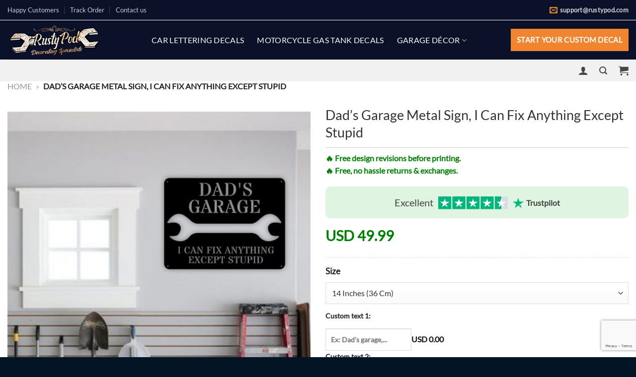

--- FILE ---
content_type: text/html; charset=UTF-8
request_url: https://rustypod.com/products/dads-garage-metal-sign-i-can-fix-anything-except-stupid-custom-garage-sign-personalized-garage-metal-workshop-sign-gift-for-him-laser-cut-metal-signs/
body_size: 48312
content:
<!DOCTYPE html>
<html lang="en-US" prefix="og: https://ogp.me/ns#" class="loading-site no-js">
<head>
	<meta charset="UTF-8" />
	<link rel="profile" href="https://gmpg.org/xfn/11" />
	<link rel="pingback" href="https://rustypod.com/xmlrpc.php" />

	<script>(function(html){html.className = html.className.replace(/\bno-js\b/,'js')})(document.documentElement);</script>
	<style>img:is([sizes="auto" i], [sizes^="auto," i]) { contain-intrinsic-size: 3000px 1500px }</style>
	
<!-- Google Tag Manager for WordPress by gtm4wp.com -->
<script data-cfasync="false" data-pagespeed-no-defer>
	var gtm4wp_datalayer_name = "dataLayer";
	var dataLayer = dataLayer || [];
	const gtm4wp_use_sku_instead = 0;
	const gtm4wp_currency = 'USD';
	const gtm4wp_product_per_impression = 10;
	const gtm4wp_clear_ecommerce = false;
	const gtm4wp_datalayer_max_timeout = 2000;
</script>
<!-- End Google Tag Manager for WordPress by gtm4wp.com --><meta name="viewport" content="width=device-width, initial-scale=1" /><script>window._wca = window._wca || [];</script>

<!-- Search Engine Optimization by Rank Math - https://rankmath.com/ -->
<title>Dad&#039;s Garage Metal Sign, I Can Fix Anything Except Stupid - Rustypod Store</title>
<meta name="description" content="Best Material: Our metal signs are cut from METAL. So, they can be with you for years without rusting. You can choose what design suitable for your purpose."/>
<meta name="robots" content="follow, index, max-snippet:-1, max-video-preview:-1, max-image-preview:large"/>
<link rel="canonical" href="https://rustypod.com/products/dads-garage-metal-sign-i-can-fix-anything-except-stupid-custom-garage-sign-personalized-garage-metal-workshop-sign-gift-for-him-laser-cut-metal-signs/" />
<meta property="og:locale" content="en_US" />
<meta property="og:type" content="product" />
<meta property="og:title" content="Dad&#039;s Garage Metal Sign, I Can Fix Anything Except Stupid - Rustypod Store" />
<meta property="og:description" content="Best Material: Our metal signs are cut from METAL. So, they can be with you for years without rusting. You can choose what design suitable for your purpose." />
<meta property="og:url" content="https://rustypod.com/products/dads-garage-metal-sign-i-can-fix-anything-except-stupid-custom-garage-sign-personalized-garage-metal-workshop-sign-gift-for-him-laser-cut-metal-signs/" />
<meta property="og:site_name" content="Rustypod" />
<meta property="og:updated_time" content="2022-09-29T16:33:54+07:00" />
<meta property="og:image" content="https://cdn.rustypod.com/wp-content/uploads/2022/09/165811364124f1139b35-1024x1024.jpeg" />
<meta property="og:image:secure_url" content="https://cdn.rustypod.com/wp-content/uploads/2022/09/165811364124f1139b35-1024x1024.jpeg" />
<meta property="og:image:width" content="1020" />
<meta property="og:image:height" content="1020" />
<meta property="og:image:alt" content="Dad&#8217;s Garage Metal Sign, I Can Fix Anything Except Stupid" />
<meta property="og:image:type" content="image/jpeg" />
<meta property="product:availability" content="instock" />
<meta name="twitter:card" content="summary_large_image" />
<meta name="twitter:title" content="Dad&#039;s Garage Metal Sign, I Can Fix Anything Except Stupid - Rustypod Store" />
<meta name="twitter:description" content="Best Material: Our metal signs are cut from METAL. So, they can be with you for years without rusting. You can choose what design suitable for your purpose." />
<meta name="twitter:image" content="https://cdn.rustypod.com/wp-content/uploads/2022/09/165811364124f1139b35-1024x1024.jpeg" />
<meta name="twitter:label1" content="Price" />
<meta name="twitter:data1" content="USD&nbsp;49.99 - USD&nbsp;175.99" />
<meta name="twitter:label2" content="Availability" />
<meta name="twitter:data2" content="In stock" />
<script type="application/ld+json" class="rank-math-schema">{"@context":"https://schema.org","@graph":[{"@type":"Organization","@id":"https://rustypod.com/#organization","name":"Rustypod","url":"https://rustypod.com","sameAs":["https://www.facebook.com/Rustypod"]},{"@type":"WebSite","@id":"https://rustypod.com/#website","url":"https://rustypod.com","name":"Rustypod","publisher":{"@id":"https://rustypod.com/#organization"},"inLanguage":"en-US"},{"@type":"ImageObject","@id":"https://cdn.rustypod.com/wp-content/uploads/2022/09/165811364124f1139b35.jpeg","url":"https://cdn.rustypod.com/wp-content/uploads/2022/09/165811364124f1139b35.jpeg","width":"2160","height":"2160","inLanguage":"en-US"},{"@type":"BreadcrumbList","@id":"https://rustypod.com/products/dads-garage-metal-sign-i-can-fix-anything-except-stupid-custom-garage-sign-personalized-garage-metal-workshop-sign-gift-for-him-laser-cut-metal-signs/#breadcrumb","itemListElement":[{"@type":"ListItem","position":"1","item":{"@id":"https://rustypod.com","name":"Home"}},{"@type":"ListItem","position":"2","item":{"@id":"https://rustypod.com/products/dads-garage-metal-sign-i-can-fix-anything-except-stupid-custom-garage-sign-personalized-garage-metal-workshop-sign-gift-for-him-laser-cut-metal-signs/","name":"Dad&#8217;s Garage Metal Sign, I Can Fix Anything Except Stupid"}}]},{"@type":"ItemPage","@id":"https://rustypod.com/products/dads-garage-metal-sign-i-can-fix-anything-except-stupid-custom-garage-sign-personalized-garage-metal-workshop-sign-gift-for-him-laser-cut-metal-signs/#webpage","url":"https://rustypod.com/products/dads-garage-metal-sign-i-can-fix-anything-except-stupid-custom-garage-sign-personalized-garage-metal-workshop-sign-gift-for-him-laser-cut-metal-signs/","name":"Dad&#039;s Garage Metal Sign, I Can Fix Anything Except Stupid - Rustypod Store","datePublished":"2022-09-21T16:12:21+07:00","dateModified":"2022-09-29T16:33:54+07:00","isPartOf":{"@id":"https://rustypod.com/#website"},"primaryImageOfPage":{"@id":"https://cdn.rustypod.com/wp-content/uploads/2022/09/165811364124f1139b35.jpeg"},"inLanguage":"en-US","breadcrumb":{"@id":"https://rustypod.com/products/dads-garage-metal-sign-i-can-fix-anything-except-stupid-custom-garage-sign-personalized-garage-metal-workshop-sign-gift-for-him-laser-cut-metal-signs/#breadcrumb"}},{"@type":"Product","name":"Dad's Garage Metal Sign, I Can Fix Anything Except Stupid - Rustypod Store","description":"Best Material: Our metal signs are cut from METAL. So, they can be with you for years without rusting. You can choose what design suitable for your purpose.","sku":"hotrod-metalsign-Q23004","category":"HOT ROD","mainEntityOfPage":{"@id":"https://rustypod.com/products/dads-garage-metal-sign-i-can-fix-anything-except-stupid-custom-garage-sign-personalized-garage-metal-workshop-sign-gift-for-him-laser-cut-metal-signs/#webpage"},"image":[{"@type":"ImageObject","url":"https://cdn.rustypod.com/wp-content/uploads/2022/09/165811364124f1139b35.jpeg","height":"2160","width":"2160"}],"offers":{"@type":"AggregateOffer","lowPrice":"49.99","highPrice":"175.99","offerCount":"4","priceCurrency":"USD","availability":"http://schema.org/InStock","seller":{"@type":"Organization","@id":"https://rustypod.com/","name":"Rustypod","url":"https://rustypod.com","logo":""},"url":"https://rustypod.com/products/dads-garage-metal-sign-i-can-fix-anything-except-stupid-custom-garage-sign-personalized-garage-metal-workshop-sign-gift-for-him-laser-cut-metal-signs/"},"@id":"https://rustypod.com/products/dads-garage-metal-sign-i-can-fix-anything-except-stupid-custom-garage-sign-personalized-garage-metal-workshop-sign-gift-for-him-laser-cut-metal-signs/#richSnippet"}]}</script>
<!-- /Rank Math WordPress SEO plugin -->

<script type='application/javascript'  id='pys-version-script'>console.log('PixelYourSite Free version 11.1.5.2');</script>
<link rel='dns-prefetch' href='//assets.pinterest.com' />
<link rel='dns-prefetch' href='//stats.wp.com' />
<link rel='dns-prefetch' href='//js.retainful.com' />
<link rel='dns-prefetch' href='//cdnjs.cloudflare.com' />
<link rel='preconnect' href='https://cdn.rustypod.com' />
<link rel='prefetch' href='https://rustypod.com/wp-content/themes/flatsome/assets/js/flatsome.js?ver=e1ad26bd5672989785e1' />
<link rel='prefetch' href='https://rustypod.com/wp-content/themes/flatsome/assets/js/chunk.slider.js?ver=3.19.14' />
<link rel='prefetch' href='https://rustypod.com/wp-content/themes/flatsome/assets/js/chunk.popups.js?ver=3.19.14' />
<link rel='prefetch' href='https://rustypod.com/wp-content/themes/flatsome/assets/js/chunk.tooltips.js?ver=3.19.14' />
<link rel='prefetch' href='https://rustypod.com/wp-content/themes/flatsome/assets/js/woocommerce.js?ver=dd6035ce106022a74757' />
<link rel="alternate" type="application/rss+xml" title="Rustypod Store &raquo; Feed" href="https://rustypod.com/feed/" />
<link rel="alternate" type="application/rss+xml" title="Rustypod Store &raquo; Comments Feed" href="https://rustypod.com/comments/feed/" />
<link rel="alternate" type="application/rss+xml" title="Rustypod Store &raquo; Dad&#8217;s Garage Metal Sign, I Can Fix Anything Except Stupid Comments Feed" href="https://rustypod.com/products/dads-garage-metal-sign-i-can-fix-anything-except-stupid-custom-garage-sign-personalized-garage-metal-workshop-sign-gift-for-him-laser-cut-metal-signs/feed/" />
<script type="text/javascript">
/* <![CDATA[ */
window._wpemojiSettings = {"baseUrl":"https:\/\/s.w.org\/images\/core\/emoji\/16.0.1\/72x72\/","ext":".png","svgUrl":"https:\/\/s.w.org\/images\/core\/emoji\/16.0.1\/svg\/","svgExt":".svg","source":{"concatemoji":"https:\/\/cdn.rustypod.com\/wp-includes\/js\/wp-emoji-release.min.js?ver=9a199c373cc0ed9ce6bc6a1c00ffa048"}};
/*! This file is auto-generated */
!function(s,n){var o,i,e;function c(e){try{var t={supportTests:e,timestamp:(new Date).valueOf()};sessionStorage.setItem(o,JSON.stringify(t))}catch(e){}}function p(e,t,n){e.clearRect(0,0,e.canvas.width,e.canvas.height),e.fillText(t,0,0);var t=new Uint32Array(e.getImageData(0,0,e.canvas.width,e.canvas.height).data),a=(e.clearRect(0,0,e.canvas.width,e.canvas.height),e.fillText(n,0,0),new Uint32Array(e.getImageData(0,0,e.canvas.width,e.canvas.height).data));return t.every(function(e,t){return e===a[t]})}function u(e,t){e.clearRect(0,0,e.canvas.width,e.canvas.height),e.fillText(t,0,0);for(var n=e.getImageData(16,16,1,1),a=0;a<n.data.length;a++)if(0!==n.data[a])return!1;return!0}function f(e,t,n,a){switch(t){case"flag":return n(e,"\ud83c\udff3\ufe0f\u200d\u26a7\ufe0f","\ud83c\udff3\ufe0f\u200b\u26a7\ufe0f")?!1:!n(e,"\ud83c\udde8\ud83c\uddf6","\ud83c\udde8\u200b\ud83c\uddf6")&&!n(e,"\ud83c\udff4\udb40\udc67\udb40\udc62\udb40\udc65\udb40\udc6e\udb40\udc67\udb40\udc7f","\ud83c\udff4\u200b\udb40\udc67\u200b\udb40\udc62\u200b\udb40\udc65\u200b\udb40\udc6e\u200b\udb40\udc67\u200b\udb40\udc7f");case"emoji":return!a(e,"\ud83e\udedf")}return!1}function g(e,t,n,a){var r="undefined"!=typeof WorkerGlobalScope&&self instanceof WorkerGlobalScope?new OffscreenCanvas(300,150):s.createElement("canvas"),o=r.getContext("2d",{willReadFrequently:!0}),i=(o.textBaseline="top",o.font="600 32px Arial",{});return e.forEach(function(e){i[e]=t(o,e,n,a)}),i}function t(e){var t=s.createElement("script");t.src=e,t.defer=!0,s.head.appendChild(t)}"undefined"!=typeof Promise&&(o="wpEmojiSettingsSupports",i=["flag","emoji"],n.supports={everything:!0,everythingExceptFlag:!0},e=new Promise(function(e){s.addEventListener("DOMContentLoaded",e,{once:!0})}),new Promise(function(t){var n=function(){try{var e=JSON.parse(sessionStorage.getItem(o));if("object"==typeof e&&"number"==typeof e.timestamp&&(new Date).valueOf()<e.timestamp+604800&&"object"==typeof e.supportTests)return e.supportTests}catch(e){}return null}();if(!n){if("undefined"!=typeof Worker&&"undefined"!=typeof OffscreenCanvas&&"undefined"!=typeof URL&&URL.createObjectURL&&"undefined"!=typeof Blob)try{var e="postMessage("+g.toString()+"("+[JSON.stringify(i),f.toString(),p.toString(),u.toString()].join(",")+"));",a=new Blob([e],{type:"text/javascript"}),r=new Worker(URL.createObjectURL(a),{name:"wpTestEmojiSupports"});return void(r.onmessage=function(e){c(n=e.data),r.terminate(),t(n)})}catch(e){}c(n=g(i,f,p,u))}t(n)}).then(function(e){for(var t in e)n.supports[t]=e[t],n.supports.everything=n.supports.everything&&n.supports[t],"flag"!==t&&(n.supports.everythingExceptFlag=n.supports.everythingExceptFlag&&n.supports[t]);n.supports.everythingExceptFlag=n.supports.everythingExceptFlag&&!n.supports.flag,n.DOMReady=!1,n.readyCallback=function(){n.DOMReady=!0}}).then(function(){return e}).then(function(){var e;n.supports.everything||(n.readyCallback(),(e=n.source||{}).concatemoji?t(e.concatemoji):e.wpemoji&&e.twemoji&&(t(e.twemoji),t(e.wpemoji)))}))}((window,document),window._wpemojiSettings);
/* ]]> */
</script>

<link rel='stylesheet' id='themecomplete-epo-css' href='https://rustypod.com/wp-content/plugins/woocommerce-tm-extra-product-options/assets/css/epo.min.css?ver=7.2.1' type='text/css' media='all' />
<link rel='stylesheet' id='themecomplete-epo-smallscreen-css' href='https://rustypod.com/wp-content/plugins/woocommerce-tm-extra-product-options/assets/css/tm-epo-smallscreen.min.css?ver=7.2.1' type='text/css' media='only screen and (max-width: 768px)' />
<style id='themecomplete-styles-header-inline-css' type='text/css'>
:root {--tcgaprow: 15px;--tcgapcolumn: 15px;}
</style>
<style id='wp-emoji-styles-inline-css' type='text/css'>

	img.wp-smiley, img.emoji {
		display: inline !important;
		border: none !important;
		box-shadow: none !important;
		height: 1em !important;
		width: 1em !important;
		margin: 0 0.07em !important;
		vertical-align: -0.1em !important;
		background: none !important;
		padding: 0 !important;
	}
</style>
<style id='wp-block-library-inline-css' type='text/css'>
:root{--wp-admin-theme-color:#007cba;--wp-admin-theme-color--rgb:0,124,186;--wp-admin-theme-color-darker-10:#006ba1;--wp-admin-theme-color-darker-10--rgb:0,107,161;--wp-admin-theme-color-darker-20:#005a87;--wp-admin-theme-color-darker-20--rgb:0,90,135;--wp-admin-border-width-focus:2px;--wp-block-synced-color:#7a00df;--wp-block-synced-color--rgb:122,0,223;--wp-bound-block-color:var(--wp-block-synced-color)}@media (min-resolution:192dpi){:root{--wp-admin-border-width-focus:1.5px}}.wp-element-button{cursor:pointer}:root{--wp--preset--font-size--normal:16px;--wp--preset--font-size--huge:42px}:root .has-very-light-gray-background-color{background-color:#eee}:root .has-very-dark-gray-background-color{background-color:#313131}:root .has-very-light-gray-color{color:#eee}:root .has-very-dark-gray-color{color:#313131}:root .has-vivid-green-cyan-to-vivid-cyan-blue-gradient-background{background:linear-gradient(135deg,#00d084,#0693e3)}:root .has-purple-crush-gradient-background{background:linear-gradient(135deg,#34e2e4,#4721fb 50%,#ab1dfe)}:root .has-hazy-dawn-gradient-background{background:linear-gradient(135deg,#faaca8,#dad0ec)}:root .has-subdued-olive-gradient-background{background:linear-gradient(135deg,#fafae1,#67a671)}:root .has-atomic-cream-gradient-background{background:linear-gradient(135deg,#fdd79a,#004a59)}:root .has-nightshade-gradient-background{background:linear-gradient(135deg,#330968,#31cdcf)}:root .has-midnight-gradient-background{background:linear-gradient(135deg,#020381,#2874fc)}.has-regular-font-size{font-size:1em}.has-larger-font-size{font-size:2.625em}.has-normal-font-size{font-size:var(--wp--preset--font-size--normal)}.has-huge-font-size{font-size:var(--wp--preset--font-size--huge)}.has-text-align-center{text-align:center}.has-text-align-left{text-align:left}.has-text-align-right{text-align:right}#end-resizable-editor-section{display:none}.aligncenter{clear:both}.items-justified-left{justify-content:flex-start}.items-justified-center{justify-content:center}.items-justified-right{justify-content:flex-end}.items-justified-space-between{justify-content:space-between}.screen-reader-text{border:0;clip-path:inset(50%);height:1px;margin:-1px;overflow:hidden;padding:0;position:absolute;width:1px;word-wrap:normal!important}.screen-reader-text:focus{background-color:#ddd;clip-path:none;color:#444;display:block;font-size:1em;height:auto;left:5px;line-height:normal;padding:15px 23px 14px;text-decoration:none;top:5px;width:auto;z-index:100000}html :where(.has-border-color){border-style:solid}html :where([style*=border-top-color]){border-top-style:solid}html :where([style*=border-right-color]){border-right-style:solid}html :where([style*=border-bottom-color]){border-bottom-style:solid}html :where([style*=border-left-color]){border-left-style:solid}html :where([style*=border-width]){border-style:solid}html :where([style*=border-top-width]){border-top-style:solid}html :where([style*=border-right-width]){border-right-style:solid}html :where([style*=border-bottom-width]){border-bottom-style:solid}html :where([style*=border-left-width]){border-left-style:solid}html :where(img[class*=wp-image-]){height:auto;max-width:100%}:where(figure){margin:0 0 1em}html :where(.is-position-sticky){--wp-admin--admin-bar--position-offset:var(--wp-admin--admin-bar--height,0px)}@media screen and (max-width:600px){html :where(.is-position-sticky){--wp-admin--admin-bar--position-offset:0px}}
</style>
<link rel='stylesheet' id='contact-form-7-css' href='https://rustypod.com/wp-content/plugins/contact-form-7/includes/css/styles.css?ver=6.1.4' type='text/css' media='all' />
<link rel='stylesheet' id='photoswipe-css' href='https://rustypod.com/wp-content/plugins/woocommerce/assets/css/photoswipe/photoswipe.min.css?ver=10.4.3' type='text/css' media='all' />
<link rel='stylesheet' id='photoswipe-default-skin-css' href='https://rustypod.com/wp-content/plugins/woocommerce/assets/css/photoswipe/default-skin/default-skin.min.css?ver=10.4.3' type='text/css' media='all' />
<style id='woocommerce-inline-inline-css' type='text/css'>
.woocommerce form .form-row .required { visibility: visible; }
</style>
<link rel='stylesheet' id='pinterest-for-woocommerce-pins-css' href='//rustypod.com/wp-content/plugins/pinterest-for-woocommerce/assets/css/frontend/pinterest-for-woocommerce-pins.min.css?ver=1.4.21' type='text/css' media='all' />
<link rel='stylesheet' id='wcpr-country-flags-css' href='https://rustypod.com/wp-content/plugins/woocommerce-photo-reviews/css/flags-64.min.css?ver=1.4.9' type='text/css' media='all' />
<link rel='stylesheet' id='woocommerce-photo-reviews-vote-icons-css' href='https://rustypod.com/wp-content/plugins/woocommerce-photo-reviews/css/woocommerce-photo-reviews-vote-icons.min.css?ver=1.4.9' type='text/css' media='all' />
<link rel='stylesheet' id='wcpr-verified-badge-icon-css' href='https://rustypod.com/wp-content/plugins/woocommerce-photo-reviews/css/woocommerce-photo-reviews-badge.min.css?ver=1.4.9' type='text/css' media='all' />
<link rel='stylesheet' id='woocommerce-photo-reviews-style-css' href='https://rustypod.com/wp-content/plugins/woocommerce-photo-reviews/css/style.min.css?ver=1.4.9' type='text/css' media='all' />
<style id='woocommerce-photo-reviews-style-inline-css' type='text/css'>
.woocommerce-review__verified{color:#29d50b!important;}.wcpr-input-file-wrap .wcpr_image_upload_button.button, .wcpr-input-file-wrap .wcpr_image_upload_button.button{background-color:!important;color:!important;}.star-rating:before,.star-rating span:before,.stars a:hover:after, .stars a.active:after{color:#ffb600!important;}.rate-percent{background-color:#96588a;}:root{
        --upload_button_bg_color:;
        --upload_button_color:;
        }
</style>
<link rel='stylesheet' id='wcpr-swipebox-css-css' href='https://rustypod.com/wp-content/plugins/woocommerce-photo-reviews/css/swipebox.min.css?ver=9a199c373cc0ed9ce6bc6a1c00ffa048' type='text/css' media='all' />
<link rel='stylesheet' id='wcpr-rotate-font-style-css' href='https://rustypod.com/wp-content/plugins/woocommerce-photo-reviews/css/rotate.min.css?ver=1.4.9' type='text/css' media='all' />
<link rel='stylesheet' id='wcpr-default-display-style-css' href='https://rustypod.com/wp-content/plugins/woocommerce-photo-reviews/css/default-display-images.min.css?ver=1.4.9' type='text/css' media='all' />
<link rel='stylesheet' id='font-awesome-css' href='https://cdnjs.cloudflare.com/ajax/libs/font-awesome/4.7.0/css/font-awesome.min.css?ver=9a199c373cc0ed9ce6bc6a1c00ffa048' type='text/css' media='all' />
<link rel='stylesheet' id='flatsome-woocommerce-extra-product-options-css' href='https://rustypod.com/wp-content/themes/flatsome/inc/integrations/wc-extra-product-options/extra-product-options.css?ver=3.19.14' type='text/css' media='all' />
<link rel='stylesheet' id='flatsome-main-css' href='https://rustypod.com/wp-content/themes/flatsome/assets/css/flatsome.css?ver=3.19.14' type='text/css' media='all' />
<style id='flatsome-main-inline-css' type='text/css'>
@font-face {
				font-family: "fl-icons";
				font-display: block;
				src: url(https://rustypod.com/wp-content/themes/flatsome/assets/css/icons/fl-icons.eot?v=3.19.14);
				src:
					url(https://rustypod.com/wp-content/themes/flatsome/assets/css/icons/fl-icons.eot#iefix?v=3.19.14) format("embedded-opentype"),
					url(https://rustypod.com/wp-content/themes/flatsome/assets/css/icons/fl-icons.woff2?v=3.19.14) format("woff2"),
					url(https://rustypod.com/wp-content/themes/flatsome/assets/css/icons/fl-icons.ttf?v=3.19.14) format("truetype"),
					url(https://rustypod.com/wp-content/themes/flatsome/assets/css/icons/fl-icons.woff?v=3.19.14) format("woff"),
					url(https://rustypod.com/wp-content/themes/flatsome/assets/css/icons/fl-icons.svg?v=3.19.14#fl-icons) format("svg");
			}
</style>
<link rel='stylesheet' id='flatsome-shop-css' href='https://rustypod.com/wp-content/themes/flatsome/assets/css/flatsome-shop.css?ver=3.19.14' type='text/css' media='all' />
<link rel='stylesheet' id='flatsome-style-css' href='https://rustypod.com/wp-content/themes/flatsome-child/style.css?ver=1.2.76' type='text/css' media='all' />
<style id='themecomplete-extra-css-inline-css' type='text/css'>
.tm-extra-product-options textarea.tm-epo-field {
    width: 100vh;
}
.tm-epo-field.tmcp-select {
    width: 20vh;
}
.tc-mode-images .tc-label-wrap, .tc-mode-color .tc-label-wrap{
width: 10vh;
}
.tm-extra-product-options ul.tmcp-ul-wrap.tm-extra-product-options-radio li.tmcp-field-wrap .tm-label{
width: 20vh;
}
@media (max-width: 767px) {
    .custom_input_width_left, .custom_input_width_right {
        width: 100%;
    }
}

</style>
<script type="text/template" id="tmpl-variation-template">
	<div class="woocommerce-variation-description">{{{ data.variation.variation_description }}}</div>
	<div class="woocommerce-variation-price">{{{ data.variation.price_html }}}</div>
	<div class="woocommerce-variation-availability">{{{ data.variation.availability_html }}}</div>
</script>
<script type="text/template" id="tmpl-unavailable-variation-template">
	<p role="alert">Sorry, this product is unavailable. Please choose a different combination.</p>
</script>
<script type="text/javascript" src="https://cdn.rustypod.com/wp-includes/js/jquery/jquery.min.js?ver=3.7.1" id="jquery-core-js"></script>
<script type="text/javascript" src="https://cdn.rustypod.com/wp-includes/js/jquery/jquery-migrate.min.js?ver=3.4.1" id="jquery-migrate-js"></script>
<script type="text/javascript" src="https://cdn.rustypod.com/wp-includes/js/underscore.min.js?ver=1.13.7" id="underscore-js"></script>
<script type="text/javascript" id="wp-util-js-extra">
/* <![CDATA[ */
var _wpUtilSettings = {"ajax":{"url":"\/wp-admin\/admin-ajax.php"}};
/* ]]> */
</script>
<script type="text/javascript" src="https://cdn.rustypod.com/wp-includes/js/wp-util.min.js?ver=9a199c373cc0ed9ce6bc6a1c00ffa048" id="wp-util-js"></script>
<script type="text/javascript" src="https://rustypod.com/wp-content/plugins/woocommerce/assets/js/jquery-blockui/jquery.blockUI.min.js?ver=2.7.0-wc.10.4.3" id="wc-jquery-blockui-js" data-wp-strategy="defer"></script>
<script type="text/javascript" id="tp-js-js-extra">
/* <![CDATA[ */
var trustpilot_settings = {"key":"TbGAczzIB2tOvOVR","TrustpilotScriptUrl":"https:\/\/invitejs.trustpilot.com\/tp.min.js","IntegrationAppUrl":"\/\/ecommscript-integrationapp.trustpilot.com","PreviewScriptUrl":"\/\/ecommplugins-scripts.trustpilot.com\/v2.1\/js\/preview.min.js","PreviewCssUrl":"\/\/ecommplugins-scripts.trustpilot.com\/v2.1\/css\/preview.min.css","PreviewWPCssUrl":"\/\/ecommplugins-scripts.trustpilot.com\/v2.1\/css\/preview_wp.css","WidgetScriptUrl":"\/\/widget.trustpilot.com\/bootstrap\/v5\/tp.widget.bootstrap.min.js"};
/* ]]> */
</script>
<script type="text/javascript" src="https://rustypod.com/wp-content/plugins/trustpilot-reviews/review/assets/js/headerScript.min.js?ver=1.0&#039; async=&#039;async" id="tp-js-js"></script>
<script type="text/javascript" src="https://rustypod.com/wp-content/plugins/woocommerce/assets/js/photoswipe/photoswipe.min.js?ver=4.1.1-wc.10.4.3" id="wc-photoswipe-js" defer="defer" data-wp-strategy="defer"></script>
<script type="text/javascript" src="https://rustypod.com/wp-content/plugins/woocommerce/assets/js/photoswipe/photoswipe-ui-default.min.js?ver=4.1.1-wc.10.4.3" id="wc-photoswipe-ui-default-js" defer="defer" data-wp-strategy="defer"></script>
<script type="text/javascript" id="wc-single-product-js-extra">
/* <![CDATA[ */
var wc_single_product_params = {"i18n_required_rating_text":"Please select a rating","i18n_rating_options":["1 of 5 stars","2 of 5 stars","3 of 5 stars","4 of 5 stars","5 of 5 stars"],"i18n_product_gallery_trigger_text":"View full-screen image gallery","review_rating_required":"no","flexslider":{"rtl":false,"animation":"slide","smoothHeight":true,"directionNav":false,"controlNav":"thumbnails","slideshow":false,"animationSpeed":500,"animationLoop":false,"allowOneSlide":false},"zoom_enabled":"","zoom_options":[],"photoswipe_enabled":"1","photoswipe_options":{"shareEl":false,"closeOnScroll":false,"history":false,"hideAnimationDuration":0,"showAnimationDuration":0},"flexslider_enabled":""};
/* ]]> */
</script>
<script type="text/javascript" src="https://rustypod.com/wp-content/plugins/woocommerce/assets/js/frontend/single-product.min.js?ver=10.4.3" id="wc-single-product-js" defer="defer" data-wp-strategy="defer"></script>
<script type="text/javascript" src="https://rustypod.com/wp-content/plugins/woocommerce/assets/js/js-cookie/js.cookie.min.js?ver=2.1.4-wc.10.4.3" id="wc-js-cookie-js" data-wp-strategy="defer"></script>
<script type="text/javascript" src="https://rustypod.com/wp-content/plugins/woocommerce-photo-reviews/js/default-display-images.min.js?ver=1.4.9" id="wcpr-default-display-script-js"></script>
<script type="text/javascript" id="woocommerce-photo-reviews-script-js-extra">
/* <![CDATA[ */
var woocommerce_photo_reviews_params = {"ajaxurl":"https:\/\/rustypod.com\/wp-admin\/admin-ajax.php","text_load_more":"Load more","text_loading":"Loading...","i18n_required_rating_text":"Please select a rating.","i18n_required_comment_text":"Please enter your comment.","i18n_minimum_comment_text":"Please enter your comment not less than 0 character.","i18n_required_name_text":"Please enter your name.","i18n_required_email_text":"Please enter your email.","warning_gdpr":"Please agree with our term and policy.","max_files":"5","upload_allow":["image\/jpg","image\/jpeg","image\/bmp","image\/png","image\/webp","image\/gif","video\/mp4","video\/webm","video\/quicktime"],"max_file_size":"2000","required_image":"off","enable_photo":"on","warning_required_image":"Please upload at least one image for your review!","warning_max_files":"You can only upload maximum of 5 files.","warning_upload_allow":"'%file_name%' is not an allowed file type.","warning_max_file_size":"The size of '%file_name%' is greater than 2000 kB.","default_comments_page":"oldest","comments_per_page":"50","sort":"1","display":"2","masonry_popup":"review","pagination_ajax":"","loadmore_button":"","allow_empty_comment":"","minimum_comment_length":"0","container":".commentlist","wrap_filters":"wcpr-filter-container wcpr-filter-style-normal","comments_container_id":"comments","nonce":"c1641327bd","grid_class":"wcpr-grid wcpr-masonry-3-col wcpr-masonry-popup-review wcpr-enable-box-shadow","i18n_image_caption":"Caption for this image","image_caption_enable":"","restrict_number_of_reviews":"","wc_ajax_url":"\/?wc-ajax=%%endpoint%%","review_rating_required":"no"};
/* ]]> */
</script>
<script type="text/javascript" src="https://rustypod.com/wp-content/plugins/woocommerce-photo-reviews/js/script.min.js?ver=1.4.9" id="woocommerce-photo-reviews-script-js"></script>
<script type="text/javascript" id="woocommerce-photo-reviews-shortcode-script-js-extra">
/* <![CDATA[ */
var woocommerce_photo_reviews_shortcode_params = {"ajaxurl":"https:\/\/rustypod.com\/wp-admin\/admin-ajax.php"};
/* ]]> */
</script>
<script type="text/javascript" src="https://rustypod.com/wp-content/plugins/woocommerce-photo-reviews/js/shortcode-script.min.js?ver=1.4.9" id="woocommerce-photo-reviews-shortcode-script-js"></script>
<script type="text/javascript" src="https://rustypod.com/wp-content/plugins/woocommerce-photo-reviews/js/swipebox.min.js?ver=9a199c373cc0ed9ce6bc6a1c00ffa048" id="wcpr-swipebox-js-js"></script>
<script type="text/javascript" id="WCPAY_ASSETS-js-extra">
/* <![CDATA[ */
var wcpayAssets = {"url":"https:\/\/rustypod.com\/wp-content\/plugins\/woocommerce-payments\/dist\/"};
/* ]]> */
</script>
<script type="text/javascript" src="https://rustypod.com/wp-content/themes/flatsome-child/assets/js/custom.js?ver=9a199c373cc0ed9ce6bc6a1c00ffa048" id="custom-js"></script>
<script type="text/javascript" src="https://stats.wp.com/s-202604.js" id="woocommerce-analytics-js" defer="defer" data-wp-strategy="defer"></script>
<script type="text/javascript" id="wc-cart-fragments-js-extra">
/* <![CDATA[ */
var wc_cart_fragments_params = {"ajax_url":"\/wp-admin\/admin-ajax.php","wc_ajax_url":"\/?wc-ajax=%%endpoint%%","cart_hash_key":"wc_cart_hash_2b113bcddaefe3d4eeb0207e2a722dd7","fragment_name":"wc_fragments_2b113bcddaefe3d4eeb0207e2a722dd7","request_timeout":"5000"};
/* ]]> */
</script>
<script type="text/javascript" src="https://rustypod.com/wp-content/plugins/woocommerce/assets/js/frontend/cart-fragments.min.js?ver=10.4.3" id="wc-cart-fragments-js" defer="defer" data-wp-strategy="defer"></script>
<script type="text/javascript" id="rnoc_track-user-cart-js-extra">
/* <![CDATA[ */
var retainful_cart_data = {"ajax_url":"https:\/\/rustypod.com\/wp-admin\/admin-ajax.php","jquery_url":"https:\/\/cdn.rustypod.com\/wp-includes\/js\/jquery\/jquery.js","ip":"18.223.112.160","version":"2.6.43","public_key":"48be4aca-0e52-46a8-abd3-3a80bab01f50","api_url":"https:\/\/api.retainful.com\/v1\/woocommerce\/webhooks\/checkout","billing_email":"","tracking_element_selector":"retainful-abandoned-cart-data","cart_tracking_engine":"js","products":{"productId":123972,"handle":"hotrod-metalsign-Q23004","title":"Dad's Garage Metal Sign, I Can Fix Anything Except Stupid","selectedVariantId":"","variants":[],"totalAvailable":0}};
/* ]]> */
</script>
<script src='https://js.retainful.com/woocommerce/v2/retainful.js?ver=2.6.43' id='rnoc_track-user-cart-js' data-cfasync='false' defer></script><script type="text/javascript" id="rnoc_popup-coupon-js-extra">
/* <![CDATA[ */
var retainful_popup_data = {"ajax_url":"https:\/\/rustypod.com\/wp-admin\/admin-ajax.php","version":"2.6.43","popup_redirect_timeout":"1500"};
/* ]]> */
</script>
<script type="text/javascript" src="https://rustypod.com/wp-content/plugins/retainful-next-order-coupon-for-woocommerce/src/assets/js/popup_coupon.js?ver=2.6.43" id="rnoc_popup-coupon-js"></script>
<script type="text/javascript" src="https://rustypod.com/wp-content/plugins/pixelyoursite/dist/scripts/jquery.bind-first-0.2.3.min.js?ver=0.2.3" id="jquery-bind-first-js"></script>
<script type="text/javascript" src="https://rustypod.com/wp-content/plugins/pixelyoursite/dist/scripts/js.cookie-2.1.3.min.js?ver=2.1.3" id="js-cookie-pys-js"></script>
<script type="text/javascript" src="https://rustypod.com/wp-content/plugins/pixelyoursite/dist/scripts/tld.min.js?ver=2.3.1" id="js-tld-js"></script>
<script type="text/javascript" id="pys-js-extra">
/* <![CDATA[ */
var pysOptions = {"staticEvents":{"facebook":{"woo_view_content":[{"delay":0,"type":"static","name":"ViewContent","pixelIds":["5932234423515616"],"eventID":"ed1fb9a7-36d6-43cf-9573-6ea91345c9f9","params":{"content_ids":["123972"],"content_type":"product_group","tags":"tagX","content_name":"Dad's Garage Metal Sign, I Can Fix Anything Except Stupid","category_name":"HOT ROD, HOT ROD metal sign, HOT ROD CNC sign","value":"49.99","currency":"USD","contents":[{"id":"123972","quantity":1}],"product_price":"49.99","page_title":"Dad's Garage Metal Sign, I Can Fix Anything Except Stupid","post_type":"product","post_id":123972,"plugin":"PixelYourSite","user_role":"guest","event_url":"rustypod.com\/products\/dads-garage-metal-sign-i-can-fix-anything-except-stupid-custom-garage-sign-personalized-garage-metal-workshop-sign-gift-for-him-laser-cut-metal-signs\/"},"e_id":"woo_view_content","ids":[],"hasTimeWindow":false,"timeWindow":0,"woo_order":"","edd_order":""}],"init_event":[{"delay":0,"type":"static","ajaxFire":false,"name":"PageView","pixelIds":["5932234423515616"],"eventID":"a0a1fec7-b64e-4ca3-8193-6e4069963514","params":{"page_title":"Dad's Garage Metal Sign, I Can Fix Anything Except Stupid","post_type":"product","post_id":123972,"plugin":"PixelYourSite","user_role":"guest","event_url":"rustypod.com\/products\/dads-garage-metal-sign-i-can-fix-anything-except-stupid-custom-garage-sign-personalized-garage-metal-workshop-sign-gift-for-him-laser-cut-metal-signs\/"},"e_id":"init_event","ids":[],"hasTimeWindow":false,"timeWindow":0,"woo_order":"","edd_order":""}]}},"dynamicEvents":{"woo_add_to_cart_on_button_click":{"facebook":{"delay":0,"type":"dyn","name":"AddToCart","pixelIds":["5932234423515616"],"eventID":"09e5e006-be07-48c7-b53a-6d9d814a4393","params":{"page_title":"Dad's Garage Metal Sign, I Can Fix Anything Except Stupid","post_type":"product","post_id":123972,"plugin":"PixelYourSite","user_role":"guest","event_url":"rustypod.com\/products\/dads-garage-metal-sign-i-can-fix-anything-except-stupid-custom-garage-sign-personalized-garage-metal-workshop-sign-gift-for-him-laser-cut-metal-signs\/"},"e_id":"woo_add_to_cart_on_button_click","ids":[],"hasTimeWindow":false,"timeWindow":0,"woo_order":"","edd_order":""}}},"triggerEvents":[],"triggerEventTypes":[],"facebook":{"pixelIds":["5932234423515616"],"advancedMatching":{"external_id":"deaafacabdfffcfcbabacbbdcc"},"advancedMatchingEnabled":true,"removeMetadata":false,"wooVariableAsSimple":false,"serverApiEnabled":false,"wooCRSendFromServer":false,"send_external_id":null,"enabled_medical":false,"do_not_track_medical_param":["event_url","post_title","page_title","landing_page","content_name","categories","category_name","tags"],"meta_ldu":false},"debug":"","siteUrl":"https:\/\/rustypod.com","ajaxUrl":"https:\/\/rustypod.com\/wp-admin\/admin-ajax.php","ajax_event":"3d4287564e","enable_remove_download_url_param":"1","cookie_duration":"7","last_visit_duration":"60","enable_success_send_form":"","ajaxForServerEvent":"1","ajaxForServerStaticEvent":"1","useSendBeacon":"1","send_external_id":"1","external_id_expire":"180","track_cookie_for_subdomains":"1","google_consent_mode":"1","gdpr":{"ajax_enabled":false,"all_disabled_by_api":false,"facebook_disabled_by_api":false,"analytics_disabled_by_api":false,"google_ads_disabled_by_api":false,"pinterest_disabled_by_api":false,"bing_disabled_by_api":false,"reddit_disabled_by_api":false,"externalID_disabled_by_api":false,"facebook_prior_consent_enabled":true,"analytics_prior_consent_enabled":true,"google_ads_prior_consent_enabled":null,"pinterest_prior_consent_enabled":true,"bing_prior_consent_enabled":true,"cookiebot_integration_enabled":false,"cookiebot_facebook_consent_category":"marketing","cookiebot_analytics_consent_category":"statistics","cookiebot_tiktok_consent_category":"marketing","cookiebot_google_ads_consent_category":"marketing","cookiebot_pinterest_consent_category":"marketing","cookiebot_bing_consent_category":"marketing","consent_magic_integration_enabled":false,"real_cookie_banner_integration_enabled":false,"cookie_notice_integration_enabled":false,"cookie_law_info_integration_enabled":false,"analytics_storage":{"enabled":true,"value":"granted","filter":false},"ad_storage":{"enabled":true,"value":"granted","filter":false},"ad_user_data":{"enabled":true,"value":"granted","filter":false},"ad_personalization":{"enabled":true,"value":"granted","filter":false}},"cookie":{"disabled_all_cookie":false,"disabled_start_session_cookie":false,"disabled_advanced_form_data_cookie":false,"disabled_landing_page_cookie":false,"disabled_first_visit_cookie":false,"disabled_trafficsource_cookie":false,"disabled_utmTerms_cookie":false,"disabled_utmId_cookie":false},"tracking_analytics":{"TrafficSource":"direct","TrafficLanding":"undefined","TrafficUtms":[],"TrafficUtmsId":[]},"GATags":{"ga_datalayer_type":"default","ga_datalayer_name":"dataLayerPYS"},"woo":{"enabled":true,"enabled_save_data_to_orders":true,"addToCartOnButtonEnabled":true,"addToCartOnButtonValueEnabled":true,"addToCartOnButtonValueOption":"price","singleProductId":123972,"removeFromCartSelector":"form.woocommerce-cart-form .remove","addToCartCatchMethod":"add_cart_js","is_order_received_page":false,"containOrderId":false},"edd":{"enabled":false},"cache_bypass":"1768861197"};
/* ]]> */
</script>
<script type="text/javascript" src="https://rustypod.com/wp-content/plugins/pixelyoursite/dist/scripts/public.js?ver=11.1.5.2" id="pys-js"></script>
<link rel="https://api.w.org/" href="https://rustypod.com/wp-json/" /><link rel="alternate" title="JSON" type="application/json" href="https://rustypod.com/wp-json/wp/v2/product/123972" /><link rel="EditURI" type="application/rsd+xml" title="RSD" href="https://rustypod.com/xmlrpc.php?rsd" />
<link rel="alternate" title="oEmbed (JSON)" type="application/json+oembed" href="https://rustypod.com/wp-json/oembed/1.0/embed?url=https%3A%2F%2Frustypod.com%2Fproducts%2Fdads-garage-metal-sign-i-can-fix-anything-except-stupid-custom-garage-sign-personalized-garage-metal-workshop-sign-gift-for-him-laser-cut-metal-signs%2F" />
<link rel="alternate" title="oEmbed (XML)" type="text/xml+oembed" href="https://rustypod.com/wp-json/oembed/1.0/embed?url=https%3A%2F%2Frustypod.com%2Fproducts%2Fdads-garage-metal-sign-i-can-fix-anything-except-stupid-custom-garage-sign-personalized-garage-metal-workshop-sign-gift-for-him-laser-cut-metal-signs%2F&#038;format=xml" />
<meta name="facebook-domain-verification" content="vokfdlr0ecc9vnjzirwjfmp101z4q3" />
<meta name="p:domain_verify" content="91ce56073c57de0aac41b8ee20dd284e"/>
<!-- Verify google console -->
<meta name="google-site-verification" content="ht0CzQpyBrK0FeO1dwpNC5NFiA0SadyCOut12gcuYqw" />
<meta name="google-site-verification" content="v8QoJfqbUBSFsUdFPMzPC4C6-zkG2C4BfgQg29kmR3Y" />
<meta name='dmca-site-verification' content='TWsxSzJVTkJHWFUxSHhsRVg3YnZBQT090' />

<!-- Google tag (gtag.js) -->
<script async src="https://www.googletagmanager.com/gtag/js?id=G-JNDB6NR3RT"></script>
<script>
  window.dataLayer = window.dataLayer || [];
  function gtag(){dataLayer.push(arguments);}
  gtag('js', new Date());
  gtag('config', 'G-JNDB6NR3RT');
</script>

<!-- Google Tag Manager -->
<script>(function(w,d,s,l,i){w[l]=w[l]||[];w[l].push({'gtm.start':
new Date().getTime(),event:'gtm.js'});var f=d.getElementsByTagName(s)[0],
j=d.createElement(s),dl=l!='dataLayer'?'&l='+l:'';j.async=true;j.src=
'https://www.googletagmanager.com/gtm.js?id='+i+dl;f.parentNode.insertBefore(j,f);
})(window,document,'script','dataLayer','GTM-K9764L9');</script>
<!-- End Google Tag Manager -->

<!-- Pinterest Tag -->
<script defer>
!function(e){if(!window.pintrk){window.pintrk = function (){window.pintrk.queue.push(Array.prototype.slice.call(arguments))};
  var n=window.pintrk;n.queue=[],
    n.version="3.0";
  var t=document.createElement("script");
    t.async=!0,t.src=e;
  var r=document.getElementsByTagName("script")[0];
    r.parentNode.insertBefore(t,r)}}("https://s.pinimg.com/ct/core.js");
pintrk('load', '2613760023780', {em: '<user_email_address>', currency: 'USD'});

// Checkout currency passed back
pintrk('set', 'currency', 'USD');
pintrk('page');
</script>
<noscript>
<img height="1" width="1" style="display:none;" alt="" src="https://ct.pinterest.com/v3/?event=init&tid=2613760023780&pd[em]=<hashed_email_address>&pd[currency]=USD&noscript=1" />
</noscript>
<!-- end Pinterest Tag -->
	<style>img#wpstats{display:none}</style>
		
<!-- Google Tag Manager for WordPress by gtm4wp.com -->
<!-- GTM Container placement set to off -->
<script data-cfasync="false" data-pagespeed-no-defer>
	var dataLayer_content = {"pagePostType":"product","pagePostType2":"single-product","pagePostAuthor":"Tuan Tran","customerTotalOrders":0,"customerTotalOrderValue":0,"customerFirstName":"","customerLastName":"","customerBillingFirstName":"","customerBillingLastName":"","customerBillingCompany":"","customerBillingAddress1":"","customerBillingAddress2":"","customerBillingCity":"","customerBillingState":"","customerBillingPostcode":"","customerBillingCountry":"","customerBillingEmail":"","customerBillingEmailHash":"","customerBillingPhone":"","customerShippingFirstName":"","customerShippingLastName":"","customerShippingCompany":"","customerShippingAddress1":"","customerShippingAddress2":"","customerShippingCity":"","customerShippingState":"","customerShippingPostcode":"","customerShippingCountry":"","productRatingCounts":[],"productAverageRating":0,"productReviewCount":0,"productType":"variable","productIsVariable":1};
	dataLayer.push( dataLayer_content );
</script>
<script data-cfasync="false" data-pagespeed-no-defer>
	console.warn && console.warn("[GTM4WP] Google Tag Manager container code placement set to OFF !!!");
	console.warn && console.warn("[GTM4WP] Data layer codes are active but GTM container must be loaded using custom coding !!!");
</script>
<!-- End Google Tag Manager for WordPress by gtm4wp.com --><meta property="og:url" content="https://rustypod.com/products/dads-garage-metal-sign-i-can-fix-anything-except-stupid-custom-garage-sign-personalized-garage-metal-workshop-sign-gift-for-him-laser-cut-metal-signs/" /><meta property="og:site_name" content="Rustypod Store" /><meta property="og:type" content="og:product" /><meta property="og:title" content="Dad&#8217;s Garage Metal Sign, I Can Fix Anything Except Stupid" /><meta property="og:image" content="https://cdn.rustypod.com/wp-content/uploads/2022/09/165811364124f1139b35-1024x1024.jpeg" /><meta property="product:price:currency" content="USD" /><meta property="product:price:amount" content="49.99" /><meta property="og:description" content="Best Material: Our metal signs are cut from METAL. So, they can be with you for years without rusting. You can choose what design suitable for your purpose.

Perfect Quality and Durability: We laser cut each sign with top of the line laser technology to ensure precise design.

Home decoration: These signs are nice addition in your home, etc or any party decoration in special occasions.

Gift of love: A perfect idea if you are finding a birthday gift, a housewarming gift, a festival gift, a Mother&#039;s Day/ Father&#039;s Day/ Christmas gift for your family or friends.

Widely usage: It can be used indoors or outdoors. Hang it on the front door or living room wall, over the fireplace, or anywhere according to your decorating ideas. It is recommended to hang indoors or in an area that&#039;s away direct sunlight and water to ensure the product&#039;s durability.
Our metal signs have holes for easy hanging. You can hang the sign with wall magnets, outdoor command strips, hooks, nails, etc. We provide nails for your ease of use.

Available Size: 14 inches (36 centimeters), 18 inches (46 centimeters), 25 inches (64 centimeters), 30 inches (76 centimeters). This is the length of the longest dimension. The other dimension is equal or shorter depending on the the design.

Thickness: 1mm" /><meta property="og:availability" content="instock" />        <script type="application/ld+json">
            {
                "@context": "http://schema.org",
                "@type": "FAQPage",
                "name": "FREQUENTLY ASKED QUESTIONS",
                "url": "https://rustypod.com/products/dads-garage-metal-sign-i-can-fix-anything-except-stupid-custom-garage-sign-personalized-garage-metal-workshop-sign-gift-for-him-laser-cut-metal-signs/",
                "mainEntity": [
                    {
                        "@type": "Question",
                        "name": "How do I track my order?",
                        "acceptedAnswer": {
                            "@type": "Answer",
                            "text": "We’ll send you a tracking code via message once your order is shipped out. For any query, please send us a message."
                        }
                    },
                    {
                        "@type": "Question",
                        "name": "What should I do if I received a wrong/damaged product?",
                        "acceptedAnswer": {
                            "@type": "Answer",
                            "text": "We’re sorry if the product you ordered arrived damaged. Please message us as soon as possible within a week time with photos of the damaged product, your order number, and any other relating details. We’ll come up with the most suitable solution for you."
                        }
                    }
                ]
            }
        </script>
        <script type="application/ld+json">
            {
                "@context": "http://schema.org",
                "@type": "ContactPage",
                "name": "Contact Us",
                "url": "https://rustypod.com/contact/"
            }
        </script>
		<script type="application/ld+json">
			{
				"@context": "http://schema.org",
				"@type": "LocalBusiness",
				"name": "Rustypod",
				"description": "Rusty Pod",
				"url": "https://rustypod.com/",
				"image": "https://cdn.rustypod.com/wp-content/uploads/2021/10/logo-1.png",
				"address": {
					"@type": "PostalAddress",
					"streetAddress": " Deepwood, 11937 Travistock Ct",
					"addressLocality": "Reston",
					"addressRegion": "Virginia",
					"postalCode": "20191",
					"addressCountry": "USA"
				},
				"telephone": "+1-234-567-890",
				"priceRange": "$$",
				"hasOfferCatalog": {
					"@type": "OfferCatalog",
					"name": "Product Catalog",
					"itemListElement": [
						{
							"@type": "Offer",
							"price": "29.99",
							"priceCurrency": "USD",
							"itemCondition": "https://schema.org/UsedCondition"
						}
					]
				}
			}
		</script>
		<script type="application/ld+json">
			{
				"@context": "http://schema.org",
				"@type": "AboutPage",
				"name": "About Rustypod Store",
				"url": "https://rustypod.com/about-us/"
			}
		</script>
		<script type="application/ld+json">
            {
                "@context": "https://schema.org/",
                "@type": "AggregateRating",
                "itemReviewed": {
                    "@type": "Product",
                    "name": "Dad&#039;s Garage Metal Sign, I Can Fix Anything Except Stupid",
                    "image": "https://cdn.rustypod.com/wp-content/uploads/2022/09/165811364124f1139b35.jpeg",
                    "offers": [
                        {
                            "@type": "Offer",
                            "priceCurrency": "USD",
                            "price": "29.99",
                            "availability": "https://schema.org/InStock"
                        }
                    ],
                    "aggregateRating": {
                        "@type": "AggregateRating",
                        "ratingValue": "4.5",
                        "ratingCount": "23",
                        "reviewCount": "5",
                        "bestRating": "5",
                        "worstRating": "4"
                    },
                    "review": [
                        {
                            "@type": "Review",
                            "author": {
                                "@type": "Person",
                                "name": "Johny"
                            },
                            "description": "Rustypod's products are top-notch! Durable, high-quality, and a big hit with my loved ones. Highly impressed!",
                            "url": "https://rustypod.com/products/dads-garage-metal-sign-i-can-fix-anything-except-stupid-custom-garage-sign-personalized-garage-metal-workshop-sign-gift-for-him-laser-cut-metal-signs/",
                            "datePublished": "2022-09-21T09:12:21+00:00",
                            "publisher": {
                                "name": "Andrew"
                            }
                        }
                    ],
                    "description": "Your product description here",
                    "brand": "rustypod",
                    "sku": "rustypod_212331"
                },
                "ratingValue": "5",
                "ratingCount": "23",
                "reviewCount": "5",
                "bestRating": "5",
                "worstRating": "4"
            }
            </script>
    <meta name="generator" content="speculation-rules 1.6.0">
	<noscript><style>.woocommerce-product-gallery{ opacity: 1 !important; }</style></noscript>
	<link rel="icon" href="https://cdn.rustypod.com/wp-content/uploads/2021/10/cropped-favicon-2-32x32.png" sizes="32x32" />
<link rel="icon" href="https://cdn.rustypod.com/wp-content/uploads/2021/10/cropped-favicon-2-192x192.png" sizes="192x192" />
<link rel="apple-touch-icon" href="https://cdn.rustypod.com/wp-content/uploads/2021/10/cropped-favicon-2-180x180.png" />
<meta name="msapplication-TileImage" content="https://cdn.rustypod.com/wp-content/uploads/2021/10/cropped-favicon-2-270x270.png" />
<style id="custom-css" type="text/css">:root {--primary-color: #e18d2c;--fs-color-primary: #e18d2c;--fs-color-secondary: #3b76b4;--fs-color-success: #26c281;--fs-color-alert: #f44336;--fs-experimental-link-color: #454545;--fs-experimental-link-color-hover: #333333;}.tooltipster-base {--tooltip-color: #fff;--tooltip-bg-color: #000;}.off-canvas-right .mfp-content, .off-canvas-left .mfp-content {--drawer-width: 300px;}.off-canvas .mfp-content.off-canvas-cart {--drawer-width: 360px;}.container-width, .full-width .ubermenu-nav, .container, .row{max-width: 1370px}.row.row-collapse{max-width: 1340px}.row.row-small{max-width: 1362.5px}.row.row-large{max-width: 1400px}.header-main{height: 80px}#logo img{max-height: 80px}#logo{width:260px;}#logo img{padding:5px 0;}.header-bottom{min-height: 44px}.header-top{min-height: 40px}.transparent .header-main{height: 265px}.transparent #logo img{max-height: 265px}.has-transparent + .page-title:first-of-type,.has-transparent + #main > .page-title,.has-transparent + #main > div > .page-title,.has-transparent + #main .page-header-wrapper:first-of-type .page-title{padding-top: 345px;}.header.show-on-scroll,.stuck .header-main{height:70px!important}.stuck #logo img{max-height: 70px!important}.search-form{ width: 60%;}.header-bg-color {background-color: #0a1129}.header-bottom {background-color: #f1f1f1}.top-bar-nav > li > a{line-height: 40px }.header-main .nav > li > a{line-height: 60px }.stuck .header-main .nav > li > a{line-height: 50px }.header-bottom-nav > li > a{line-height: 26px }@media (max-width: 549px) {.header-main{height: 75px}#logo img{max-height: 75px}}.main-menu-overlay{background-color: #0a1129}.nav-dropdown-has-arrow.nav-dropdown-has-border li.has-dropdown:before{border-bottom-color: #f1f1f1;}.nav .nav-dropdown{border-color: #f1f1f1 }.nav-dropdown{font-size:100%}.nav-dropdown-has-arrow li.has-dropdown:after{border-bottom-color: #ffffff;}.nav .nav-dropdown{background-color: #ffffff}.header-top{background-color:#0a1129!important;}body{color: #454545}h1,h2,h3,h4,h5,h6,.heading-font{color: #333333;}body{font-size: 100%;}@media screen and (max-width: 549px){body{font-size: 100%;}}body{font-family: Lato, sans-serif;}body {font-weight: 400;font-style: normal;}.nav > li > a {font-family: Lato, sans-serif;}.mobile-sidebar-levels-2 .nav > li > ul > li > a {font-family: Lato, sans-serif;}.nav > li > a,.mobile-sidebar-levels-2 .nav > li > ul > li > a {font-weight: 400;font-style: normal;}h1,h2,h3,h4,h5,h6,.heading-font, .off-canvas-center .nav-sidebar.nav-vertical > li > a{font-family: Lato, sans-serif;}h1,h2,h3,h4,h5,h6,.heading-font,.banner h1,.banner h2 {font-weight: 400;font-style: normal;}.alt-font{font-family: Lato, sans-serif;}.alt-font {font-weight: 400!important;font-style: normal!important;}.header:not(.transparent) .top-bar-nav > li > a {color: #ffffff;}.header:not(.transparent) .top-bar-nav.nav > li > a:hover,.header:not(.transparent) .top-bar-nav.nav > li.active > a,.header:not(.transparent) .top-bar-nav.nav > li.current > a,.header:not(.transparent) .top-bar-nav.nav > li > a.active,.header:not(.transparent) .top-bar-nav.nav > li > a.current{color: #ffffff;}.top-bar-nav.nav-line-bottom > li > a:before,.top-bar-nav.nav-line-grow > li > a:before,.top-bar-nav.nav-line > li > a:before,.top-bar-nav.nav-box > li > a:hover,.top-bar-nav.nav-box > li.active > a,.top-bar-nav.nav-pills > li > a:hover,.top-bar-nav.nav-pills > li.active > a{color:#FFF!important;background-color: #ffffff;}.header:not(.transparent) .header-nav-main.nav > li > a {color: #ffffff;}.header:not(.transparent) .header-nav-main.nav > li > a:hover,.header:not(.transparent) .header-nav-main.nav > li.active > a,.header:not(.transparent) .header-nav-main.nav > li.current > a,.header:not(.transparent) .header-nav-main.nav > li > a.active,.header:not(.transparent) .header-nav-main.nav > li > a.current{color: #ffffff;}.header-nav-main.nav-line-bottom > li > a:before,.header-nav-main.nav-line-grow > li > a:before,.header-nav-main.nav-line > li > a:before,.header-nav-main.nav-box > li > a:hover,.header-nav-main.nav-box > li.active > a,.header-nav-main.nav-pills > li > a:hover,.header-nav-main.nav-pills > li.active > a{color:#FFF!important;background-color: #ffffff;}.header:not(.transparent) .header-bottom-nav.nav > li > a{color: #454545;}.header:not(.transparent) .header-bottom-nav.nav > li > a:hover,.header:not(.transparent) .header-bottom-nav.nav > li.active > a,.header:not(.transparent) .header-bottom-nav.nav > li.current > a,.header:not(.transparent) .header-bottom-nav.nav > li > a.active,.header:not(.transparent) .header-bottom-nav.nav > li > a.current{color: #333333;}.header-bottom-nav.nav-line-bottom > li > a:before,.header-bottom-nav.nav-line-grow > li > a:before,.header-bottom-nav.nav-line > li > a:before,.header-bottom-nav.nav-box > li > a:hover,.header-bottom-nav.nav-box > li.active > a,.header-bottom-nav.nav-pills > li > a:hover,.header-bottom-nav.nav-pills > li.active > a{color:#FFF!important;background-color: #333333;}.widget:where(:not(.widget_shopping_cart)) a{color: #454545;}.widget:where(:not(.widget_shopping_cart)) a:hover{color: #333333;}.widget .tagcloud a:hover{border-color: #333333; background-color: #333333;}.current .breadcrumb-step, [data-icon-label]:after, .button#place_order,.button.checkout,.checkout-button,.single_add_to_cart_button.button, .sticky-add-to-cart-select-options-button{background-color: #3b76b4!important }.badge-inner.on-sale{background-color: #e18d2c}.badge-inner.new-bubble-auto{background-color: #e18d2c}.badge-inner.new-bubble{background-color: #e18d2c}.star-rating span:before,.star-rating:before, .woocommerce-page .star-rating:before, .stars a:hover:after, .stars a.active:after{color: #ffc107}.shop-page-title.featured-title .title-bg{background-image: url(https://cdn.rustypod.com/wp-content/uploads/2019/03/bg-store.jpeg);}.shop-page-title.featured-title .title-bg{ background-image: url(https://cdn.rustypod.com/wp-content/uploads/2022/09/165811364124f1139b35.jpeg)!important;}@media screen and (min-width: 550px){.products .box-vertical .box-image{min-width: 300px!important;width: 300px!important;}}.header-main .social-icons,.header-main .cart-icon strong,.header-main .menu-title,.header-main .header-button > .button.is-outline,.header-main .nav > li > a > i:not(.icon-angle-down){color: #ffffff!important;}.header-main .header-button > .button.is-outline,.header-main .cart-icon strong:after,.header-main .cart-icon strong{border-color: #ffffff!important;}.header-main .header-button > .button:not(.is-outline){background-color: #ffffff!important;}.header-main .current-dropdown .cart-icon strong,.header-main .header-button > .button:hover,.header-main .header-button > .button:hover i,.header-main .header-button > .button:hover span{color:#FFF!important;}.header-main .menu-title:hover,.header-main .social-icons a:hover,.header-main .header-button > .button.is-outline:hover,.header-main .nav > li > a:hover > i:not(.icon-angle-down){color: #ffffff!important;}.header-main .current-dropdown .cart-icon strong,.header-main .header-button > .button:hover{background-color: #ffffff!important;}.header-main .current-dropdown .cart-icon strong:after,.header-main .current-dropdown .cart-icon strong,.header-main .header-button > .button:hover{border-color: #ffffff!important;}.footer-1{background-color: #031424}.footer-2{background-color: #031424}.absolute-footer, html{background-color: #031424}button[name='update_cart'] { display: none; }.nav-vertical-fly-out > li + li {border-top-width: 1px; border-top-style: solid;}.label-new.menu-item > a:after{content:"New";}.label-hot.menu-item > a:after{content:"Hot";}.label-sale.menu-item > a:after{content:"Sale";}.label-popular.menu-item > a:after{content:"Popular";}</style><style id="kirki-inline-styles">/* latin-ext */
@font-face {
  font-family: 'Lato';
  font-style: normal;
  font-weight: 400;
  font-display: swap;
  src: url(https://rustypod.com/wp-content/fonts/lato/S6uyw4BMUTPHjxAwXjeu.woff2) format('woff2');
  unicode-range: U+0100-02BA, U+02BD-02C5, U+02C7-02CC, U+02CE-02D7, U+02DD-02FF, U+0304, U+0308, U+0329, U+1D00-1DBF, U+1E00-1E9F, U+1EF2-1EFF, U+2020, U+20A0-20AB, U+20AD-20C0, U+2113, U+2C60-2C7F, U+A720-A7FF;
}
/* latin */
@font-face {
  font-family: 'Lato';
  font-style: normal;
  font-weight: 400;
  font-display: swap;
  src: url(https://rustypod.com/wp-content/fonts/lato/S6uyw4BMUTPHjx4wXg.woff2) format('woff2');
  unicode-range: U+0000-00FF, U+0131, U+0152-0153, U+02BB-02BC, U+02C6, U+02DA, U+02DC, U+0304, U+0308, U+0329, U+2000-206F, U+20AC, U+2122, U+2191, U+2193, U+2212, U+2215, U+FEFF, U+FFFD;
}</style><script class="tm-hidden" type="text/template" id="tmpl-tc-cart-options-popup">
	<div class='header'>
		<h3>{{{ data.title }}}</h3>
	</div>
	<div id='{{{ data.id }}}' class='float-editbox'>{{{ data.html }}}</div>
	<div class='footer'>
		<div class='inner'>
			<span class='tm-button button button-secondary button-large floatbox-cancel'>{{{ data.close }}}</span>
		</div>
	</div>
</script>
<script class="tm-hidden" type="text/template" id="tmpl-tc-lightbox">
	<div class="tc-lightbox-wrap">
		<span class="tc-lightbox-button tcfa tcfa-search tc-transition tcinit"></span>
	</div>
</script>
<script class="tm-hidden" type="text/template" id="tmpl-tc-lightbox-zoom">
	<span class="tc-lightbox-button-close tcfa tcfa-times"></span>
	{{{ data.img }}}
</script>
<script class="tm-hidden" type="text/template" id="tmpl-tc-final-totals">
	<dl class="tm-extra-product-options-totals tm-custom-price-totals">
		<# if (data.show_unit_price==true){ #>		<dt class="tm-unit-price">{{{ data.unit_price }}}</dt>
		<dd class="tm-unit-price">
		{{{ data.totals_box_before_unit_price }}}<span class="price amount options">{{{ data.formatted_unit_price }}}</span>{{{ data.totals_box_after_unit_price }}}
		</dd>		<# } #>
		<# if (data.show_options_vat==true){ #>		<dt class="tm-vat-options-totals">{{{ data.options_vat_total }}}</dt>
		<dd class="tm-vat-options-totals">
		{{{ data.totals_box_before_vat_options_totals_price }}}<span class="price amount options">{{{ data.formatted_vat_options_total }}}</span>{{{ data.totals_box_after_vat_options_totals_price }}}
		</dd>		<# } #>
		<# if (data.show_options_total==true){ #>		<dt class="tm-options-totals">{{{ data.options_total }}}</dt>
		<dd class="tm-options-totals">
		{{{ data.totals_box_before_options_totals_price }}}<span class="price amount options">{{{ data.formatted_options_total }}}</span>{{{ data.totals_box_after_options_totals_price }}}
		</dd>		<# } #>
		<# if (data.show_fees_total==true){ #>		<dt class="tm-fee-totals">{{{ data.fees_total }}}</dt>
		<dd class="tm-fee-totals">
		{{{ data.totals_box_before_fee_totals_price }}}<span class="price amount fees">{{{ data.formatted_fees_total }}}</span>{{{ data.totals_box_after_fee_totals_price }}}
		</dd>		<# } #>
		<# if (data.show_extra_fee==true){ #>		<dt class="tm-extra-fee">{{{ data.extra_fee }}}</dt>
		<dd class="tm-extra-fee">
		{{{ data.totals_box_before_extra_fee_price }}}<span class="price amount options extra-fee">{{{ data.formatted_extra_fee }}}</span>{{{ data.totals_box_after_extra_fee_price }}}
		</dd>		<# } #>
		<# if (data.show_final_total==true){ #>		<dt class="tm-final-totals">{{{ data.final_total }}}</dt>
		<dd class="tm-final-totals">
		{{{ data.totals_box_before_final_totals_price }}}<span class="price amount final">{{{ data.formatted_final_total }}}</span>{{{ data.totals_box_after_final_totals_price }}}
		</dd>		<# } #>
			</dl>
</script>
<script class="tm-hidden" type="text/template" id="tmpl-tc-plain-price">
	{{{ data.price }}}
</script>
<script class="tm-hidden" type="text/template" id="tmpl-tc-suffix">
	</script>
<script class="tm-hidden" type="text/template" id="tmpl-tc-price">
	&lt;span class=&quot;woocommerce-Price-amount amount&quot;&gt;&lt;bdi&gt;&lt;span class=&quot;woocommerce-Price-currencySymbol&quot;&gt;USD&lt;/span&gt;&nbsp;{{{ data.price }}}&lt;/bdi&gt;&lt;/span&gt;</script>
<script class="tm-hidden" type="text/template" id="tmpl-tc-price-m">
	&lt;span class=&quot;woocommerce-Price-amount amount&quot;&gt;&lt;bdi&gt;-&lt;span class=&quot;woocommerce-Price-currencySymbol&quot;&gt;USD&lt;/span&gt;&nbsp;{{{ data.price }}}&lt;/bdi&gt;&lt;/span&gt;</script>
<script class="tm-hidden" type="text/template" id="tmpl-tc-sale-price">
	&lt;del aria-hidden=&quot;true&quot;&gt;&lt;span class=&quot;woocommerce-Price-amount amount&quot;&gt;&lt;bdi&gt;&lt;span class=&quot;woocommerce-Price-currencySymbol&quot;&gt;USD&lt;/span&gt;&nbsp;{{{ data.price }}}&lt;/bdi&gt;&lt;/span&gt;&lt;/del&gt; &lt;span class=&quot;screen-reader-text&quot;&gt;Original price was: USD&nbsp;{{{ data.price }}}.&lt;/span&gt;&lt;ins aria-hidden=&quot;true&quot;&gt;&lt;span class=&quot;woocommerce-Price-amount amount&quot;&gt;&lt;bdi&gt;&lt;span class=&quot;woocommerce-Price-currencySymbol&quot;&gt;USD&lt;/span&gt;&nbsp;{{{ data.sale_price }}}&lt;/bdi&gt;&lt;/span&gt;&lt;/ins&gt;&lt;span class=&quot;screen-reader-text&quot;&gt;Current price is: USD&nbsp;{{{ data.sale_price }}}.&lt;/span&gt;</script>
<script class="tm-hidden" type="text/template" id="tmpl-tc-sale-price-m10">
	&lt;del aria-hidden=&quot;true&quot;&gt;&lt;span class=&quot;woocommerce-Price-amount amount&quot;&gt;&lt;bdi&gt;-&lt;span class=&quot;woocommerce-Price-currencySymbol&quot;&gt;USD&lt;/span&gt;&nbsp;{{{ data.price }}}&lt;/bdi&gt;&lt;/span&gt;&lt;/del&gt; &lt;span class=&quot;screen-reader-text&quot;&gt;Original price was: -USD&nbsp;{{{ data.price }}}.&lt;/span&gt;&lt;ins aria-hidden=&quot;true&quot;&gt;&lt;span class=&quot;woocommerce-Price-amount amount&quot;&gt;&lt;bdi&gt;&lt;span class=&quot;woocommerce-Price-currencySymbol&quot;&gt;USD&lt;/span&gt;&nbsp;{{{ data.sale_price }}}&lt;/bdi&gt;&lt;/span&gt;&lt;/ins&gt;&lt;span class=&quot;screen-reader-text&quot;&gt;Current price is: USD&nbsp;{{{ data.sale_price }}}.&lt;/span&gt;</script>
<script class="tm-hidden" type="text/template" id="tmpl-tc-sale-price-m01">
	&lt;del aria-hidden=&quot;true&quot;&gt;&lt;span class=&quot;woocommerce-Price-amount amount&quot;&gt;&lt;bdi&gt;&lt;span class=&quot;woocommerce-Price-currencySymbol&quot;&gt;USD&lt;/span&gt;&nbsp;{{{ data.price }}}&lt;/bdi&gt;&lt;/span&gt;&lt;/del&gt; &lt;span class=&quot;screen-reader-text&quot;&gt;Original price was: USD&nbsp;{{{ data.price }}}.&lt;/span&gt;&lt;ins aria-hidden=&quot;true&quot;&gt;&lt;span class=&quot;woocommerce-Price-amount amount&quot;&gt;&lt;bdi&gt;-&lt;span class=&quot;woocommerce-Price-currencySymbol&quot;&gt;USD&lt;/span&gt;&nbsp;{{{ data.sale_price }}}&lt;/bdi&gt;&lt;/span&gt;&lt;/ins&gt;&lt;span class=&quot;screen-reader-text&quot;&gt;Current price is: -USD&nbsp;{{{ data.sale_price }}}.&lt;/span&gt;</script>
<script class="tm-hidden" type="text/template" id="tmpl-tc-sale-price-m11">
	&lt;del aria-hidden=&quot;true&quot;&gt;&lt;span class=&quot;woocommerce-Price-amount amount&quot;&gt;&lt;bdi&gt;-&lt;span class=&quot;woocommerce-Price-currencySymbol&quot;&gt;USD&lt;/span&gt;&nbsp;{{{ data.price }}}&lt;/bdi&gt;&lt;/span&gt;&lt;/del&gt; &lt;span class=&quot;screen-reader-text&quot;&gt;Original price was: -USD&nbsp;{{{ data.price }}}.&lt;/span&gt;&lt;ins aria-hidden=&quot;true&quot;&gt;&lt;span class=&quot;woocommerce-Price-amount amount&quot;&gt;&lt;bdi&gt;-&lt;span class=&quot;woocommerce-Price-currencySymbol&quot;&gt;USD&lt;/span&gt;&nbsp;{{{ data.sale_price }}}&lt;/bdi&gt;&lt;/span&gt;&lt;/ins&gt;&lt;span class=&quot;screen-reader-text&quot;&gt;Current price is: -USD&nbsp;{{{ data.sale_price }}}.&lt;/span&gt;</script>
<script class="tm-hidden" type="text/template" id="tmpl-tc-section-pop-link">
	<div id="tm-section-pop-up" class="floatbox fl-overlay tm-section-pop-up single">
	<div class="tm-extra-product-options flasho tc-wrapper tm-animated appear">
		<div class='header'><h3>{{{ data.title }}}</h3></div>
		<div class="float-editbox" id="tc-floatbox-content"></div>
		<div class='footer'>
			<div class='inner'>
				<span class='tm-button button button-secondary button-large floatbox-cancel'>{{{ data.close }}}</span>
			</div>
		</div>
	</div>
	</div>
</script>
<script class="tm-hidden" type="text/template" id="tmpl-tc-floating-box-nks"><# if (data.values.length) {#>
	{{{ data.html_before }}}
	<div class="tc-row tm-fb-labels">
		<span class="tc-cell tcwidth tcwidth-25 tm-fb-title">{{{ data.option_label }}}</span>
		<span class="tc-cell tcwidth tcwidth-25 tm-fb-value">{{{ data.option_value }}}</span>
		<span class="tc-cell tcwidth tcwidth-25 tm-fb-quantity">{{{ data.option_qty }}}</span>
		<span class="tc-cell tcwidth tcwidth-25 tm-fb-price">{{{ data.option_price }}}</span>
	</div>
	<# for (var i = 0; i < data.values.length; i++) { #>
		<# if (data.values[i].label_show=='' || data.values[i].value_show=='') {#>
	<div class="tc-row tm-fb-data">
			<# if (data.values[i].label_show=='') {#>
		<span class="tc-cell tcwidth tcwidth-25 tm-fb-title">{{{ data.values[i].title }}}</span>
			<# } #>
			<# if (data.values[i].value_show=='') {#>
		<span class="tc-cell tcwidth tcwidth-25 tm-fb-value">{{{ data.values[i].value }}}</span>
			<# } #>
		<span class="tc-cell tcwidth tcwidth-25 tm-fb-quantity">{{{ data.values[i].quantity }}}</span>
		<span class="tc-cell tcwidth tcwidth-25 tm-fb-price">{{{ data.values[i].price }}}</span>
	</div>
		<# } #>
	<# } #>
	{{{ data.html_after }}}
	<# }#>
	{{{ data.totals }}}</script>
<script class="tm-hidden" type="text/template" id="tmpl-tc-floating-box"><# if (data.values.length) {#>
	{{{ data.html_before }}}
	<dl class="tm-fb">
		<# for (var i = 0; i < data.values.length; i++) { #>
			<# if (data.values[i].label_show=='') {#>
		<dt class="tm-fb-title">{{{ data.values[i].title }}}</dt>
			<# } #>
			<# if (data.values[i].value_show=='') {#>
		<dd class="tm-fb-value">{{{ data.values[i].value }}}<# if (data.values[i].quantity > 1) {#><span class="tm-fb-quantity"> &times; {{{ data.values[i].quantity }}}</span><#}#></dd>
			<# } #>
		<# } #>
	</dl>
	{{{ data.html_after }}}
	<# }#>{{{ data.totals }}}</script>
<script class="tm-hidden" type="text/template" id="tmpl-tc-chars-remanining">
	<span class="tc-chars">
		<span class="tc-chars-remanining">{{{ data.maxlength }}}</span>
		<span class="tc-remaining"> {{{ data.characters_remaining }}}</span>
	</span>
</script>
<script class="tm-hidden" type="text/template" id="tmpl-tc-formatted-price">{{{ data.before_price_text }}}<# if (data.customer_price_format_wrap_start) {#>
	{{{ data.customer_price_format_wrap_start }}}
	<# } #>&lt;span class=&quot;woocommerce-Price-amount amount&quot;&gt;&lt;bdi&gt;&lt;span class=&quot;woocommerce-Price-currencySymbol&quot;&gt;USD&lt;/span&gt;&nbsp;{{{ data.price }}}&lt;/bdi&gt;&lt;/span&gt;<# if (data.customer_price_format_wrap_end) {#>
	{{{ data.customer_price_format_wrap_end }}}
	<# } #>{{{ data.after_price_text }}}</script>
<script class="tm-hidden" type="text/template" id="tmpl-tc-formatted-sale-price">{{{ data.before_price_text }}}<# if (data.customer_price_format_wrap_start) {#>
	{{{ data.customer_price_format_wrap_start }}}
	<# } #>&lt;del aria-hidden=&quot;true&quot;&gt;&lt;span class=&quot;woocommerce-Price-amount amount&quot;&gt;&lt;bdi&gt;&lt;span class=&quot;woocommerce-Price-currencySymbol&quot;&gt;USD&lt;/span&gt;&nbsp;{{{ data.price }}}&lt;/bdi&gt;&lt;/span&gt;&lt;/del&gt; &lt;span class=&quot;screen-reader-text&quot;&gt;Original price was: USD&nbsp;{{{ data.price }}}.&lt;/span&gt;&lt;ins aria-hidden=&quot;true&quot;&gt;&lt;span class=&quot;woocommerce-Price-amount amount&quot;&gt;&lt;bdi&gt;&lt;span class=&quot;woocommerce-Price-currencySymbol&quot;&gt;USD&lt;/span&gt;&nbsp;{{{ data.sale_price }}}&lt;/bdi&gt;&lt;/span&gt;&lt;/ins&gt;&lt;span class=&quot;screen-reader-text&quot;&gt;Current price is: USD&nbsp;{{{ data.sale_price }}}.&lt;/span&gt;<# if (data.customer_price_format_wrap_end) {#>
	{{{ data.customer_price_format_wrap_end }}}
	<# } #>{{{ data.after_price_text }}}</script>
<script class="tm-hidden" type="text/template" id="tmpl-tc-upload-messages">
	<div class="header">
		<h3>{{{ data.title }}}</h3>
	</div>
	<div class="float-editbox" id="tc-floatbox-content">
		<div class="tc-upload-messages">
			<div class="tc-upload-message">{{{ data.message }}}</div>
			<# for (var id in data.files) {
				if (data.files.hasOwnProperty(id)) {#>
					<# for (var i in id) {
						if (data.files[id].hasOwnProperty(i)) {#>
						<div class="tc-upload-files">{{{ data.files[id][i] }}}</div>
						<# }
					}#>
				<# }
			}#>
		</div>
	</div>
	<div class="footer">
		<div class="inner">&nbsp;</div>
	</div>
</script>
</head>

<body data-rsssl=1 class="wp-singular product-template-default single single-product postid-123972 wp-theme-flatsome wp-child-theme-flatsome-child theme-flatsome woocommerce woocommerce-page woocommerce-no-js lightbox nav-dropdown-has-arrow nav-dropdown-has-shadow nav-dropdown-has-border mobile-submenu-toggle">

<!-- Google Tag Manager (noscript) -->
<noscript><iframe src="https://www.googletagmanager.com/ns.html?id=GTM-K9764L9"
height="0" width="0" style="display:none;visibility:hidden"></iframe></noscript>
<!-- End Google Tag Manager (noscript) -->
<a class="skip-link screen-reader-text" href="#main">Skip to content</a>

<div id="wrapper">

	
	<header id="header" class="header ">
		<div class="header-wrapper">
			
	<div id="text-2759808052" class="text hidden">
		

<div class="top-notice" style="text-align: center;">

To receive your order before Christmas, we recommend choosing <strong>express shipping</strong> for orders placed after <strong>December 5th</strong>.

</div>
		
<style>
#text-2759808052 {
  font-size: 1.05rem;
  line-height: 3;
  text-align: center;
  color: rgb(255, 255, 255);
}
#text-2759808052 > * {
  color: rgb(255, 255, 255);
}
</style>
	</div>
	
<div id="top-bar" class="header-top hide-for-sticky nav-dark">
    <div class="flex-row container">
      <div class="flex-col hide-for-medium flex-left">
          <ul class="nav nav-left medium-nav-center nav-small  nav-divided nav-prompts-overlay">
              <li id="menu-item-18767" class="menu-item menu-item-type-post_type menu-item-object-page menu-item-18767 menu-item-design-default"><a href="https://rustypod.com/happy-customers/" class="nav-top-link">Happy Customers</a></li>
<li id="menu-item-110219" class="menu-item menu-item-type-custom menu-item-object-custom menu-item-110219 menu-item-design-default"><a href="https://www.17track.net/en" class="nav-top-link">Track Order</a></li>
<li id="menu-item-1184" class="menu-item menu-item-type-post_type menu-item-object-page menu-item-1184 menu-item-design-default"><a href="https://rustypod.com/contact/" class="nav-top-link">Contact us</a></li>
          </ul>
      </div>

      <div class="flex-col hide-for-medium flex-center">
          <ul class="nav nav-center nav-small  nav-divided nav-prompts-overlay">
                        </ul>
      </div>

      <div class="flex-col hide-for-medium flex-right">
         <ul class="nav top-bar-nav nav-right nav-small  nav-divided nav-prompts-overlay">
              <li class="header-contact-wrapper">
		<ul id="header-contact" class="nav nav-divided nav-uppercase header-contact">
		
						<li class="">
			  <a href="https://rustypod.com/contact" class="tooltip" title="https://rustypod.com/contact">
				  <i class="icon-envelop" style="font-size:16px;" ></i>			       <span>
			       	<span class="__cf_email__" data-cfemail="abd8dedbdbc4d9dfebd9ded8dfd2dbc4cf85c8c4c6">[email&#160;protected]</span>			       </span>
			  </a>
			</li>
					
			
				</ul>
</li>          </ul>
      </div>

            <div class="flex-col show-for-medium flex-grow">
          <ul class="nav nav-center nav-small mobile-nav  nav-divided nav-prompts-overlay">
              <li class="html custom html_topbar_right"><div class="pe-shipping-alert">
    📦 <strong>Shipping update:</strong> Orders placed after <strong>Dec 9</strong> will still be processed, 
    but may arrive after Christmas. 🎄
</div>

<style>
.pe-shipping-alert {
    color: #fff;
    text-align: center;
    padding: 10px 15px;
    font-size: 15px;
    font-weight: 500;
    letter-spacing: .3px;
}
</style>
</li>          </ul>
      </div>
      
    </div>
</div>
<div id="masthead" class="header-main hide-for-sticky">
      <div class="header-inner flex-row container logo-left medium-logo-center" role="navigation">

          <!-- Logo -->
          <div id="logo" class="flex-col logo">
            
<!-- Header logo -->
<a href="https://rustypod.com/" title="Rustypod Store - Rustypod Store" rel="home">
		<img width="300" height="110" src="https://cdn.rustypod.com/wp-content/uploads/2021/10/logo-1.png" class="header_logo header-logo" alt="Rustypod Store"/><img  width="300" height="110" src="https://cdn.rustypod.com/wp-content/uploads/2021/10/logo-1.png" class="header-logo-dark" alt="Rustypod Store"/></a>
          </div>

          <!-- Mobile Left Elements -->
          <div class="flex-col show-for-medium flex-left">
            <ul class="mobile-nav nav nav-left ">
              <li class="nav-icon has-icon">
  		<a href="#" data-open="#main-menu" data-pos="left" data-bg="main-menu-overlay" data-color="" class="is-small" aria-label="Menu" aria-controls="main-menu" aria-expanded="false">

		  <i class="icon-menu" ></i>
		  		</a>
	</li>
            </ul>
          </div>

          <!-- Left Elements -->
          <div class="flex-col hide-for-medium flex-left
            flex-grow">
            <ul class="header-nav header-nav-main nav nav-left  nav-size-large nav-spacing-xlarge nav-uppercase" >
              <li id="menu-item-230341" class="menu-item menu-item-type-custom menu-item-object-custom menu-item-230341 menu-item-design-default"><a href="https://rustypod.com/collections/hot-rod-collection/sticker/" class="nav-top-link">Car lettering decals</a></li>
<li id="menu-item-230350" class="menu-item menu-item-type-custom menu-item-object-custom menu-item-230350 menu-item-design-default"><a href="https://rustypod.com/collections/motorcycle-fuel-tank-decal/" class="nav-top-link">Motorcycle Gas Tank Decals</a></li>
<li id="menu-item-238428" class="menu-item menu-item-type-custom menu-item-object-custom menu-item-has-children menu-item-238428 menu-item-design-default has-dropdown"><a href="https://rustypod.com/collections/hot-rod-collection/" class="nav-top-link" aria-expanded="false" aria-haspopup="menu">Garage décor<i class="icon-angle-down" ></i></a>
<ul class="sub-menu nav-dropdown nav-dropdown-simple">
	<li id="menu-item-230349" class="menu-item menu-item-type-custom menu-item-object-custom menu-item-230349"><a href="https://rustypod.com/collections/hot-rod-collection/hot-rod-license-plate/">License Plates</a></li>
	<li id="menu-item-230342" class="menu-item menu-item-type-custom menu-item-object-custom menu-item-230342"><a href="https://rustypod.com/collections/rug/page/2/">Rectangle Rugs</a></li>
	<li id="menu-item-230347" class="menu-item menu-item-type-custom menu-item-object-custom menu-item-230347"><a href="https://rustypod.com/collections/hot-rod-collection/carpet-hot-rod-collection/hot-rod-round-mat/">Round mats</a></li>
	<li id="menu-item-230348" class="menu-item menu-item-type-custom menu-item-object-custom menu-item-230348"><a href="https://rustypod.com/collections/hot-rod-collection/tapestry/">Tapestries</a></li>
</ul>
</li>
            </ul>
          </div>

          <!-- Right Elements -->
          <div class="flex-col hide-for-medium flex-right">
            <ul class="header-nav header-nav-main nav nav-right  nav-size-large nav-spacing-xlarge nav-uppercase">
              <li class="html custom html_topbar_left"><a href="https://rustypod.com/products/custom-sticker/" 
   target="_blank" 
   rel="noopener noreferrer"
   style="display:inline-block; 
          background-color:#f1842f; 
          color:#fff; 
          padding:0px 12px; 
          text-decoration:none; 
          font-weight:bold; 
          border:none; 
          border-radius:0; 
          font-size:15px;
          line-height:45px;">
    Start your custom decal
</a>
</li>            </ul>
          </div>

          <!-- Mobile Right Elements -->
          <div class="flex-col show-for-medium flex-right">
            <ul class="mobile-nav nav nav-right ">
              
<li class="account-item has-icon">
		<a href="https://rustypod.com/my-account/" class="account-link-mobile is-small" title="My account" aria-label="My account" >
		<i class="icon-user" ></i>	</a>
	</li>
<li class="cart-item has-icon">


		<a href="https://rustypod.com/cart/" class="header-cart-link is-small off-canvas-toggle nav-top-link" title="Cart" data-open="#cart-popup" data-class="off-canvas-cart" data-pos="right" >

    <i class="icon-shopping-cart"
    data-icon-label="0">
  </i>
  </a>

</li>
            </ul>
          </div>

      </div>

            <div class="container"><div class="top-divider full-width"></div></div>
      </div>
<div id="wide-nav" class="header-bottom wide-nav hide-for-sticky">
    <div class="flex-row container">

                        <div class="flex-col hide-for-medium flex-left">
                <ul class="nav header-nav header-bottom-nav nav-left  nav-size-large nav-spacing-large nav-uppercase">
                                    </ul>
            </div>
            
            
                        <div class="flex-col hide-for-medium flex-right flex-grow">
              <ul class="nav header-nav header-bottom-nav nav-right  nav-size-large nav-spacing-large nav-uppercase">
                   
<li class="account-item has-icon" >

	<a href="https://rustypod.com/my-account/" class="nav-top-link nav-top-not-logged-in is-small" title="Login" aria-label="Login" data-open="#login-form-popup" >
		<i class="icon-user" ></i>	</a>




</li>
<li class="header-search header-search-lightbox has-icon">
			<a href="#search-lightbox" aria-label="Search" data-open="#search-lightbox" data-focus="input.search-field"
		class="is-small">
		<i class="icon-search" style="font-size:16px;" ></i></a>
		
	<div id="search-lightbox" class="mfp-hide dark text-center">
		<div class="searchform-wrapper ux-search-box relative form-flat is-large"><form role="search" method="get" class="searchform" action="https://rustypod.com/">
	<div class="flex-row relative">
						<div class="flex-col flex-grow">
			<label class="screen-reader-text" for="woocommerce-product-search-field-0">Search for:</label>
			<input type="search" id="woocommerce-product-search-field-0" class="search-field mb-0" placeholder="What are you looking for?" value="" name="s" />
			<input type="hidden" name="post_type" value="product" />
					</div>
		<div class="flex-col">
			<button type="submit" value="Search" class="ux-search-submit submit-button secondary button  icon mb-0" aria-label="Submit">
				<i class="icon-search" ></i>			</button>
		</div>
	</div>
	<div class="live-search-results text-left z-top"></div>
</form>
</div>	</div>
</li>
<li class="cart-item has-icon">

<a href="https://rustypod.com/cart/" class="header-cart-link is-small off-canvas-toggle nav-top-link" title="Cart" data-open="#cart-popup" data-class="off-canvas-cart" data-pos="right" >


    <i class="icon-shopping-cart"
    data-icon-label="0">
  </i>
  </a>



  <!-- Cart Sidebar Popup -->
  <div id="cart-popup" class="mfp-hide">
  <div class="cart-popup-inner inner-padding cart-popup-inner--sticky">
      <div class="cart-popup-title text-center">
          <span class="heading-font uppercase">Cart</span>
          <div class="is-divider"></div>
      </div>
	  <div class="widget_shopping_cart">
		  <div class="widget_shopping_cart_content">
			  

	<div class="ux-mini-cart-empty flex flex-row-col text-center pt pb">
				<div class="ux-mini-cart-empty-icon">
			<svg xmlns="http://www.w3.org/2000/svg" viewBox="0 0 17 19" style="opacity:.1;height:80px;">
				<path d="M8.5 0C6.7 0 5.3 1.2 5.3 2.7v2H2.1c-.3 0-.6.3-.7.7L0 18.2c0 .4.2.8.6.8h15.7c.4 0 .7-.3.7-.7v-.1L15.6 5.4c0-.3-.3-.6-.7-.6h-3.2v-2c0-1.6-1.4-2.8-3.2-2.8zM6.7 2.7c0-.8.8-1.4 1.8-1.4s1.8.6 1.8 1.4v2H6.7v-2zm7.5 3.4 1.3 11.5h-14L2.8 6.1h2.5v1.4c0 .4.3.7.7.7.4 0 .7-.3.7-.7V6.1h3.5v1.4c0 .4.3.7.7.7s.7-.3.7-.7V6.1h2.6z" fill-rule="evenodd" clip-rule="evenodd" fill="currentColor"></path>
			</svg>
		</div>
				<p class="woocommerce-mini-cart__empty-message empty">No products in the cart.</p>
					<p class="return-to-shop">
				<a class="button primary wc-backward" href="https://rustypod.com/shop/">
					Return to shop				</a>
			</p>
				</div>


		  </div>
	  </div>
              </div>
  </div>

</li>
              </ul>
            </div>
            
                          <div class="flex-col show-for-medium flex-grow">
                  <ul class="nav header-bottom-nav nav-center mobile-nav  nav-size-large nav-spacing-large nav-uppercase">
                      <li class="header-search-form search-form html relative has-icon">
	<div class="header-search-form-wrapper">
		<div class="searchform-wrapper ux-search-box relative form-flat is-normal"><form role="search" method="get" class="searchform" action="https://rustypod.com/">
	<div class="flex-row relative">
						<div class="flex-col flex-grow">
			<label class="screen-reader-text" for="woocommerce-product-search-field-1">Search for:</label>
			<input type="search" id="woocommerce-product-search-field-1" class="search-field mb-0" placeholder="What are you looking for?" value="" name="s" />
			<input type="hidden" name="post_type" value="product" />
					</div>
		<div class="flex-col">
			<button type="submit" value="Search" class="ux-search-submit submit-button secondary button  icon mb-0" aria-label="Submit">
				<i class="icon-search" ></i>			</button>
		</div>
	</div>
	<div class="live-search-results text-left z-top"></div>
</form>
</div>	</div>
</li>
                  </ul>
              </div>
            
    </div>
</div>

<div class="header-bg-container fill"><div class="header-bg-image fill"></div><div class="header-bg-color fill"></div></div>		</div>
	</header>

	
	<main id="main" class="">

	<div class="shop-container">

		
			<div class="container">
	<div class="woocommerce-notices-wrapper"></div></div>
<div id="product-123972" class="tm-has-options product type-product post-123972 status-publish first instock product_cat-hot-rod-collection product_cat-metal-sign-hot-rod-collection product_cat-cnc-sign product_tag-tagx has-post-thumbnail shipping-taxable purchasable product-type-variable has-default-attributes">

	<div class="custom-product-page ux-layout-18741 ux-layout-scope-global">

		<div class="row"  id="row-2119682100">


	<div id="col-1672103088" class="col pdbt-0 small-12 large-12"  >
				<div class="col-inner"  >
			
			

<p><div class="product-breadcrumb-container is-normal"><nav class="rank-math-breadcrumb breadcrumbs uppercase"><p><a href="https://rustypod.com">Home</a><span class="separator"> &raquo; </span><span class="last">Dad&#8217;s Garage Metal Sign, I Can Fix Anything Except Stupid</span></p></nav></div></p>

		</div>
					</div>

	

</div>
<div class="row custom-single-product"  id="row-1672949780">


	<div id="col-1327253089" class="col pd-bt-5 medium-6 small-12 large-6"  >
		<div class="is-sticky-column"><div class="is-sticky-column__inner">		<div class="col-inner"  >
			
			

<p>
<div class="product-images relative mb-half has-hover woocommerce-product-gallery woocommerce-product-gallery--with-images woocommerce-product-gallery--columns-4 images" data-columns="4">

  <div class="badge-container is-larger absolute left top z-1">

</div>

  <div class="image-tools absolute top show-on-hover right z-3">
      </div>

  <div class="woocommerce-product-gallery__wrapper product-gallery-slider slider slider-nav-small mb-half"
        data-flickity-options='{
                "cellAlign": "center",
                "wrapAround": true,
                "autoPlay": false,
                "prevNextButtons":true,
                "adaptiveHeight": true,
                "imagesLoaded": true,
                "lazyLoad": 1,
                "dragThreshold" : 15,
                "pageDots": false,
                "rightToLeft": false       }'>
    <div data-thumb="https://cdn.rustypod.com/wp-content/uploads/2022/09/165811364124f1139b35-100x100.jpeg" data-thumb-alt="Dad&#039;s Garage Metal Sign, I Can Fix Anything Except Stupid" data-thumb-srcset="https://cdn.rustypod.com/wp-content/uploads/2022/09/165811364124f1139b35-100x100.jpeg 100w, https://cdn.rustypod.com/wp-content/uploads/2022/09/165811364124f1139b35-300x300.jpeg 300w, https://cdn.rustypod.com/wp-content/uploads/2022/09/165811364124f1139b35-1024x1024.jpeg 1024w, https://cdn.rustypod.com/wp-content/uploads/2022/09/165811364124f1139b35-150x150.jpeg 150w, https://cdn.rustypod.com/wp-content/uploads/2022/09/165811364124f1139b35-768x768.jpeg 768w, https://cdn.rustypod.com/wp-content/uploads/2022/09/165811364124f1139b35-1536x1536.jpeg 1536w, https://cdn.rustypod.com/wp-content/uploads/2022/09/165811364124f1139b35-2048x2048.jpeg 2048w, https://cdn.rustypod.com/wp-content/uploads/2022/09/165811364124f1139b35-600x600.jpeg 600w"  data-thumb-sizes="(max-width: 100px) 100vw, 100px" class="woocommerce-product-gallery__image slide first"><a href="https://cdn.rustypod.com/wp-content/uploads/2022/09/165811364124f1139b35.jpeg"><img width="600" height="600" src="https://cdn.rustypod.com/wp-content/uploads/2022/09/165811364124f1139b35-600x600.jpeg" class="wp-post-image ux-skip-lazy" alt="Dad&#039;s Garage Metal Sign, I Can Fix Anything Except Stupid" data-caption="" data-src="https://cdn.rustypod.com/wp-content/uploads/2022/09/165811364124f1139b35.jpeg" data-large_image="https://cdn.rustypod.com/wp-content/uploads/2022/09/165811364124f1139b35.jpeg" data-large_image_width="2160" data-large_image_height="2160" decoding="async" fetchpriority="high" srcset="https://cdn.rustypod.com/wp-content/uploads/2022/09/165811364124f1139b35-600x600.jpeg 600w, https://cdn.rustypod.com/wp-content/uploads/2022/09/165811364124f1139b35-300x300.jpeg 300w, https://cdn.rustypod.com/wp-content/uploads/2022/09/165811364124f1139b35-1024x1024.jpeg 1024w, https://cdn.rustypod.com/wp-content/uploads/2022/09/165811364124f1139b35-150x150.jpeg 150w, https://cdn.rustypod.com/wp-content/uploads/2022/09/165811364124f1139b35-768x768.jpeg 768w, https://cdn.rustypod.com/wp-content/uploads/2022/09/165811364124f1139b35-1536x1536.jpeg 1536w, https://cdn.rustypod.com/wp-content/uploads/2022/09/165811364124f1139b35-2048x2048.jpeg 2048w, https://cdn.rustypod.com/wp-content/uploads/2022/09/165811364124f1139b35-100x100.jpeg 100w" sizes="(max-width: 600px) 100vw, 600px" /></a></div>  </div>

  <div class="image-tools absolute bottom left z-3">
        <a href="#product-zoom" class="zoom-button button is-outline circle icon tooltip hide-for-small" title="Zoom">
      <i class="icon-expand" ></i>    </a>
   </div>
</div>

</p>

		</div>
		</div></div>			</div>

	

	<div id="col-668421238" class="col pd-bt-5 medium-6 small-12 large-6"  >
				<div class="col-inner text-left"  >
			
			

<div class="row"  id="row-2122368016">


	<div id="col-1207107149" class="col pd-bt-5 wrap__subtitle small-12 large-12"  >
				<div class="col-inner"  >
			
			

<p><div class="product-title-container"><h1 class="product-title product_title entry-title">
	Dad&#8217;s Garage Metal Sign, I Can Fix Anything Except Stupid</h1>

	<div class="is-divider small"></div>
</div></p>
<p></p>
<div class="text-center"><div class="is-divider divider clearfix" style="margin-top:0.5em;margin-bottom:0.5em;max-width:100%;height:1px;background-color:rgb(204, 204, 204);"></div></div>


<div class="hidden" style="font-weight: bold; color: #008000; font-size: 140%;">IN STOCK!</div>
<div><span style="color: #008000; font-size: 100%; font-weight: 600;">🔥 Free design revisions before printing.</span></div>
<div><span style="color: #008000; font-size: 100%; font-weight: 600;">🔥 Free, no hassle returns & exchanges.</span></div>
<p class="hidden" style="color: #484848; background: #f1f1f1; padding: 10px; font-weight: 600;">Shop Now To Avoid Holiday Delays!</p>


<!-- <a href="https://www.trustpilot.com/review/rustypod.com" target="_blank" rel="noopener"> -->
<div class="review-single-product-item">
    <div class="review-single-product-item-1"><span>Excellent</span></div>
	
    <div class="review-single-product-item-2">
 			<img alt="TrustScore 4.5 out of 5" src="https://cdn.trustpilot.net/brand-assets/4.1.0/stars/stars-4.5.svg">
    </div>
	
    <div class="review-single-product-item-4"><svg viewBox="0 0 16 16" fill="#73cf11" class="icon_icon__ECGRl"
            xmlns="http://www.w3.org/2000/svg" width="22px" height="22px">
            <path fill-rule="evenodd" clip-rule="evenodd"
                d="M9.88 6.225H16l-4.929 3.504-3.047 2.149-4.953 3.504L4.952 9.73 0 6.225h6.119L8 .572l1.881 5.653Zm1.596 4.812L8 11.9l4.929 3.527-1.453-4.392Z">
            </path>
        </svg>
        <p>Trustpilot</p>
    </div>
</div>
<!-- </a> -->

<style>

.review-single-product-item {
  display: flex;
  justify-content: center;
  padding: 16px 0;
  width: 100%;
  background-color: #DFF4E1;
  border-radius: 10px;
	margin-top: 20px;
}

.review-single-product-item>div {
  margin: 0 5px;
}

.review-single-product-item-1 span {
  font-size: 20px;
  font-weight: 500;
}
.review-single-product-item-2 img {
        width: 140px;
}
.review-single-product-item-3 span {
  font-size: 16px;
}


.review-single-product-item-4 p {
  font-weight: 600;
	margin:0;
}

.review-single-product-item-4 {
  display: flex;
}

.review-single-product-item-4 svg.icon_icon__ECGRl {
  fill: #00b67a;
  margin-right: 5px;
	margin-top:2px;
}

</style>

<p><div class="product-price-container is-normal"><div class="price-wrapper">
	<p class="price product-page-price ">
  <span class="from">From: </span><span class="woocommerce-Price-amount amount"><bdi><span class="woocommerce-Price-currencySymbol">USD</span>&nbsp;49.99</bdi></span></p>
</div>
</div></p>
<p></p>
<p><div class="add-to-cart-container form-normal is-normal">
<form class="variations_form cart" action="https://rustypod.com/products/dads-garage-metal-sign-i-can-fix-anything-except-stupid-custom-garage-sign-personalized-garage-metal-workshop-sign-gift-for-him-laser-cut-metal-signs/" method="post" enctype='multipart/form-data' data-product_id="123972" data-product_variations="[{&quot;attributes&quot;:{&quot;attribute_size&quot;:&quot;14 inches (36 cm)&quot;},&quot;availability_html&quot;:&quot;&quot;,&quot;backorders_allowed&quot;:false,&quot;dimensions&quot;:{&quot;length&quot;:&quot;&quot;,&quot;width&quot;:&quot;&quot;,&quot;height&quot;:&quot;&quot;},&quot;dimensions_html&quot;:&quot;N\/A&quot;,&quot;display_price&quot;:49.99,&quot;display_regular_price&quot;:49.99,&quot;image&quot;:{&quot;title&quot;:&quot;165811364124f1139b35.jpeg&quot;,&quot;caption&quot;:&quot;&quot;,&quot;url&quot;:&quot;https:\/\/rustypod.com\/wp-content\/uploads\/2022\/09\/165811364124f1139b35.jpeg&quot;,&quot;alt&quot;:&quot;165811364124f1139b35.jpeg&quot;,&quot;src&quot;:&quot;https:\/\/rustypod.com\/wp-content\/uploads\/2022\/09\/165811364124f1139b35-600x600.jpeg&quot;,&quot;srcset&quot;:&quot;https:\/\/rustypod.com\/wp-content\/uploads\/2022\/09\/165811364124f1139b35-600x600.jpeg 600w, https:\/\/rustypod.com\/wp-content\/uploads\/2022\/09\/165811364124f1139b35-300x300.jpeg 300w, https:\/\/rustypod.com\/wp-content\/uploads\/2022\/09\/165811364124f1139b35-1024x1024.jpeg 1024w, https:\/\/rustypod.com\/wp-content\/uploads\/2022\/09\/165811364124f1139b35-150x150.jpeg 150w, https:\/\/rustypod.com\/wp-content\/uploads\/2022\/09\/165811364124f1139b35-768x768.jpeg 768w, https:\/\/rustypod.com\/wp-content\/uploads\/2022\/09\/165811364124f1139b35-1536x1536.jpeg 1536w, https:\/\/rustypod.com\/wp-content\/uploads\/2022\/09\/165811364124f1139b35-2048x2048.jpeg 2048w, https:\/\/rustypod.com\/wp-content\/uploads\/2022\/09\/165811364124f1139b35-100x100.jpeg 100w&quot;,&quot;sizes&quot;:&quot;(max-width: 600px) 100vw, 600px&quot;,&quot;full_src&quot;:&quot;https:\/\/rustypod.com\/wp-content\/uploads\/2022\/09\/165811364124f1139b35.jpeg&quot;,&quot;full_src_w&quot;:2160,&quot;full_src_h&quot;:2160,&quot;gallery_thumbnail_src&quot;:&quot;https:\/\/rustypod.com\/wp-content\/uploads\/2022\/09\/165811364124f1139b35-100x100.jpeg&quot;,&quot;gallery_thumbnail_src_w&quot;:100,&quot;gallery_thumbnail_src_h&quot;:100,&quot;thumb_src&quot;:&quot;https:\/\/rustypod.com\/wp-content\/uploads\/2022\/09\/165811364124f1139b35-300x300.jpeg&quot;,&quot;thumb_src_w&quot;:300,&quot;thumb_src_h&quot;:300,&quot;src_w&quot;:600,&quot;src_h&quot;:600},&quot;image_id&quot;:124003,&quot;is_downloadable&quot;:false,&quot;is_in_stock&quot;:true,&quot;is_purchasable&quot;:true,&quot;is_sold_individually&quot;:&quot;no&quot;,&quot;is_virtual&quot;:false,&quot;max_qty&quot;:&quot;&quot;,&quot;min_qty&quot;:1,&quot;price_html&quot;:&quot;&lt;span class=\&quot;price\&quot;&gt;&lt;span class=\&quot;woocommerce-Price-amount amount\&quot;&gt;&lt;bdi&gt;&lt;span class=\&quot;woocommerce-Price-currencySymbol\&quot;&gt;USD&lt;\/span&gt;&amp;nbsp;49.99&lt;\/bdi&gt;&lt;\/span&gt;&lt;\/span&gt;&quot;,&quot;sku&quot;:&quot;WOO-Q23004-CNC-14inch&quot;,&quot;variation_description&quot;:&quot;&quot;,&quot;variation_id&quot;:124004,&quot;variation_is_active&quot;:true,&quot;variation_is_visible&quot;:true,&quot;weight&quot;:&quot;&quot;,&quot;weight_html&quot;:&quot;N\/A&quot;,&quot;tc_tax_rate&quot;:0,&quot;tc_is_taxable&quot;:false,&quot;tc_base_tax_rate&quot;:0,&quot;tc_base_taxes_of_one&quot;:0,&quot;tc_taxes_of_one&quot;:0,&quot;tc_modded_taxes_of_one&quot;:0,&quot;tc_non_base_location_prices&quot;:&quot;0&quot;,&quot;tc_is_on_sale&quot;:false},{&quot;attributes&quot;:{&quot;attribute_size&quot;:&quot;18 inches (46 cm)&quot;},&quot;availability_html&quot;:&quot;&quot;,&quot;backorders_allowed&quot;:false,&quot;dimensions&quot;:{&quot;length&quot;:&quot;&quot;,&quot;width&quot;:&quot;&quot;,&quot;height&quot;:&quot;&quot;},&quot;dimensions_html&quot;:&quot;N\/A&quot;,&quot;display_price&quot;:75.99,&quot;display_regular_price&quot;:75.99,&quot;image&quot;:{&quot;title&quot;:&quot;165811364124f1139b35.jpeg&quot;,&quot;caption&quot;:&quot;&quot;,&quot;url&quot;:&quot;https:\/\/rustypod.com\/wp-content\/uploads\/2022\/09\/165811364124f1139b35.jpeg&quot;,&quot;alt&quot;:&quot;165811364124f1139b35.jpeg&quot;,&quot;src&quot;:&quot;https:\/\/rustypod.com\/wp-content\/uploads\/2022\/09\/165811364124f1139b35-600x600.jpeg&quot;,&quot;srcset&quot;:&quot;https:\/\/rustypod.com\/wp-content\/uploads\/2022\/09\/165811364124f1139b35-600x600.jpeg 600w, https:\/\/rustypod.com\/wp-content\/uploads\/2022\/09\/165811364124f1139b35-300x300.jpeg 300w, https:\/\/rustypod.com\/wp-content\/uploads\/2022\/09\/165811364124f1139b35-1024x1024.jpeg 1024w, https:\/\/rustypod.com\/wp-content\/uploads\/2022\/09\/165811364124f1139b35-150x150.jpeg 150w, https:\/\/rustypod.com\/wp-content\/uploads\/2022\/09\/165811364124f1139b35-768x768.jpeg 768w, https:\/\/rustypod.com\/wp-content\/uploads\/2022\/09\/165811364124f1139b35-1536x1536.jpeg 1536w, https:\/\/rustypod.com\/wp-content\/uploads\/2022\/09\/165811364124f1139b35-2048x2048.jpeg 2048w, https:\/\/rustypod.com\/wp-content\/uploads\/2022\/09\/165811364124f1139b35-100x100.jpeg 100w&quot;,&quot;sizes&quot;:&quot;(max-width: 600px) 100vw, 600px&quot;,&quot;full_src&quot;:&quot;https:\/\/rustypod.com\/wp-content\/uploads\/2022\/09\/165811364124f1139b35.jpeg&quot;,&quot;full_src_w&quot;:2160,&quot;full_src_h&quot;:2160,&quot;gallery_thumbnail_src&quot;:&quot;https:\/\/rustypod.com\/wp-content\/uploads\/2022\/09\/165811364124f1139b35-100x100.jpeg&quot;,&quot;gallery_thumbnail_src_w&quot;:100,&quot;gallery_thumbnail_src_h&quot;:100,&quot;thumb_src&quot;:&quot;https:\/\/rustypod.com\/wp-content\/uploads\/2022\/09\/165811364124f1139b35-300x300.jpeg&quot;,&quot;thumb_src_w&quot;:300,&quot;thumb_src_h&quot;:300,&quot;src_w&quot;:600,&quot;src_h&quot;:600},&quot;image_id&quot;:124003,&quot;is_downloadable&quot;:false,&quot;is_in_stock&quot;:true,&quot;is_purchasable&quot;:true,&quot;is_sold_individually&quot;:&quot;no&quot;,&quot;is_virtual&quot;:false,&quot;max_qty&quot;:&quot;&quot;,&quot;min_qty&quot;:1,&quot;price_html&quot;:&quot;&lt;span class=\&quot;price\&quot;&gt;&lt;span class=\&quot;woocommerce-Price-amount amount\&quot;&gt;&lt;bdi&gt;&lt;span class=\&quot;woocommerce-Price-currencySymbol\&quot;&gt;USD&lt;\/span&gt;&amp;nbsp;75.99&lt;\/bdi&gt;&lt;\/span&gt;&lt;\/span&gt;&quot;,&quot;sku&quot;:&quot;WOO-Q23004-CNC-18inch&quot;,&quot;variation_description&quot;:&quot;&quot;,&quot;variation_id&quot;:124005,&quot;variation_is_active&quot;:true,&quot;variation_is_visible&quot;:true,&quot;weight&quot;:&quot;&quot;,&quot;weight_html&quot;:&quot;N\/A&quot;,&quot;tc_tax_rate&quot;:0,&quot;tc_is_taxable&quot;:false,&quot;tc_base_tax_rate&quot;:0,&quot;tc_base_taxes_of_one&quot;:0,&quot;tc_taxes_of_one&quot;:0,&quot;tc_modded_taxes_of_one&quot;:0,&quot;tc_non_base_location_prices&quot;:&quot;0&quot;,&quot;tc_is_on_sale&quot;:false},{&quot;attributes&quot;:{&quot;attribute_size&quot;:&quot;25 inches (64 cm)&quot;},&quot;availability_html&quot;:&quot;&quot;,&quot;backorders_allowed&quot;:false,&quot;dimensions&quot;:{&quot;length&quot;:&quot;&quot;,&quot;width&quot;:&quot;&quot;,&quot;height&quot;:&quot;&quot;},&quot;dimensions_html&quot;:&quot;N\/A&quot;,&quot;display_price&quot;:119.99,&quot;display_regular_price&quot;:119.99,&quot;image&quot;:{&quot;title&quot;:&quot;165811364124f1139b35.jpeg&quot;,&quot;caption&quot;:&quot;&quot;,&quot;url&quot;:&quot;https:\/\/rustypod.com\/wp-content\/uploads\/2022\/09\/165811364124f1139b35.jpeg&quot;,&quot;alt&quot;:&quot;165811364124f1139b35.jpeg&quot;,&quot;src&quot;:&quot;https:\/\/rustypod.com\/wp-content\/uploads\/2022\/09\/165811364124f1139b35-600x600.jpeg&quot;,&quot;srcset&quot;:&quot;https:\/\/rustypod.com\/wp-content\/uploads\/2022\/09\/165811364124f1139b35-600x600.jpeg 600w, https:\/\/rustypod.com\/wp-content\/uploads\/2022\/09\/165811364124f1139b35-300x300.jpeg 300w, https:\/\/rustypod.com\/wp-content\/uploads\/2022\/09\/165811364124f1139b35-1024x1024.jpeg 1024w, https:\/\/rustypod.com\/wp-content\/uploads\/2022\/09\/165811364124f1139b35-150x150.jpeg 150w, https:\/\/rustypod.com\/wp-content\/uploads\/2022\/09\/165811364124f1139b35-768x768.jpeg 768w, https:\/\/rustypod.com\/wp-content\/uploads\/2022\/09\/165811364124f1139b35-1536x1536.jpeg 1536w, https:\/\/rustypod.com\/wp-content\/uploads\/2022\/09\/165811364124f1139b35-2048x2048.jpeg 2048w, https:\/\/rustypod.com\/wp-content\/uploads\/2022\/09\/165811364124f1139b35-100x100.jpeg 100w&quot;,&quot;sizes&quot;:&quot;(max-width: 600px) 100vw, 600px&quot;,&quot;full_src&quot;:&quot;https:\/\/rustypod.com\/wp-content\/uploads\/2022\/09\/165811364124f1139b35.jpeg&quot;,&quot;full_src_w&quot;:2160,&quot;full_src_h&quot;:2160,&quot;gallery_thumbnail_src&quot;:&quot;https:\/\/rustypod.com\/wp-content\/uploads\/2022\/09\/165811364124f1139b35-100x100.jpeg&quot;,&quot;gallery_thumbnail_src_w&quot;:100,&quot;gallery_thumbnail_src_h&quot;:100,&quot;thumb_src&quot;:&quot;https:\/\/rustypod.com\/wp-content\/uploads\/2022\/09\/165811364124f1139b35-300x300.jpeg&quot;,&quot;thumb_src_w&quot;:300,&quot;thumb_src_h&quot;:300,&quot;src_w&quot;:600,&quot;src_h&quot;:600},&quot;image_id&quot;:124003,&quot;is_downloadable&quot;:false,&quot;is_in_stock&quot;:true,&quot;is_purchasable&quot;:true,&quot;is_sold_individually&quot;:&quot;no&quot;,&quot;is_virtual&quot;:false,&quot;max_qty&quot;:&quot;&quot;,&quot;min_qty&quot;:1,&quot;price_html&quot;:&quot;&lt;span class=\&quot;price\&quot;&gt;&lt;span class=\&quot;woocommerce-Price-amount amount\&quot;&gt;&lt;bdi&gt;&lt;span class=\&quot;woocommerce-Price-currencySymbol\&quot;&gt;USD&lt;\/span&gt;&amp;nbsp;119.99&lt;\/bdi&gt;&lt;\/span&gt;&lt;\/span&gt;&quot;,&quot;sku&quot;:&quot;WOO-Q23004-CNC-25inch&quot;,&quot;variation_description&quot;:&quot;&quot;,&quot;variation_id&quot;:124006,&quot;variation_is_active&quot;:true,&quot;variation_is_visible&quot;:true,&quot;weight&quot;:&quot;&quot;,&quot;weight_html&quot;:&quot;N\/A&quot;,&quot;tc_tax_rate&quot;:0,&quot;tc_is_taxable&quot;:false,&quot;tc_base_tax_rate&quot;:0,&quot;tc_base_taxes_of_one&quot;:0,&quot;tc_taxes_of_one&quot;:0,&quot;tc_modded_taxes_of_one&quot;:0,&quot;tc_non_base_location_prices&quot;:&quot;0&quot;,&quot;tc_is_on_sale&quot;:false},{&quot;attributes&quot;:{&quot;attribute_size&quot;:&quot;30 inches (76 cm)&quot;},&quot;availability_html&quot;:&quot;&quot;,&quot;backorders_allowed&quot;:false,&quot;dimensions&quot;:{&quot;length&quot;:&quot;&quot;,&quot;width&quot;:&quot;&quot;,&quot;height&quot;:&quot;&quot;},&quot;dimensions_html&quot;:&quot;N\/A&quot;,&quot;display_price&quot;:175.99,&quot;display_regular_price&quot;:175.99,&quot;image&quot;:{&quot;title&quot;:&quot;165811364124f1139b35.jpeg&quot;,&quot;caption&quot;:&quot;&quot;,&quot;url&quot;:&quot;https:\/\/rustypod.com\/wp-content\/uploads\/2022\/09\/165811364124f1139b35.jpeg&quot;,&quot;alt&quot;:&quot;165811364124f1139b35.jpeg&quot;,&quot;src&quot;:&quot;https:\/\/rustypod.com\/wp-content\/uploads\/2022\/09\/165811364124f1139b35-600x600.jpeg&quot;,&quot;srcset&quot;:&quot;https:\/\/rustypod.com\/wp-content\/uploads\/2022\/09\/165811364124f1139b35-600x600.jpeg 600w, https:\/\/rustypod.com\/wp-content\/uploads\/2022\/09\/165811364124f1139b35-300x300.jpeg 300w, https:\/\/rustypod.com\/wp-content\/uploads\/2022\/09\/165811364124f1139b35-1024x1024.jpeg 1024w, https:\/\/rustypod.com\/wp-content\/uploads\/2022\/09\/165811364124f1139b35-150x150.jpeg 150w, https:\/\/rustypod.com\/wp-content\/uploads\/2022\/09\/165811364124f1139b35-768x768.jpeg 768w, https:\/\/rustypod.com\/wp-content\/uploads\/2022\/09\/165811364124f1139b35-1536x1536.jpeg 1536w, https:\/\/rustypod.com\/wp-content\/uploads\/2022\/09\/165811364124f1139b35-2048x2048.jpeg 2048w, https:\/\/rustypod.com\/wp-content\/uploads\/2022\/09\/165811364124f1139b35-100x100.jpeg 100w&quot;,&quot;sizes&quot;:&quot;(max-width: 600px) 100vw, 600px&quot;,&quot;full_src&quot;:&quot;https:\/\/rustypod.com\/wp-content\/uploads\/2022\/09\/165811364124f1139b35.jpeg&quot;,&quot;full_src_w&quot;:2160,&quot;full_src_h&quot;:2160,&quot;gallery_thumbnail_src&quot;:&quot;https:\/\/rustypod.com\/wp-content\/uploads\/2022\/09\/165811364124f1139b35-100x100.jpeg&quot;,&quot;gallery_thumbnail_src_w&quot;:100,&quot;gallery_thumbnail_src_h&quot;:100,&quot;thumb_src&quot;:&quot;https:\/\/rustypod.com\/wp-content\/uploads\/2022\/09\/165811364124f1139b35-300x300.jpeg&quot;,&quot;thumb_src_w&quot;:300,&quot;thumb_src_h&quot;:300,&quot;src_w&quot;:600,&quot;src_h&quot;:600},&quot;image_id&quot;:124003,&quot;is_downloadable&quot;:false,&quot;is_in_stock&quot;:true,&quot;is_purchasable&quot;:true,&quot;is_sold_individually&quot;:&quot;no&quot;,&quot;is_virtual&quot;:false,&quot;max_qty&quot;:&quot;&quot;,&quot;min_qty&quot;:1,&quot;price_html&quot;:&quot;&lt;span class=\&quot;price\&quot;&gt;&lt;span class=\&quot;woocommerce-Price-amount amount\&quot;&gt;&lt;bdi&gt;&lt;span class=\&quot;woocommerce-Price-currencySymbol\&quot;&gt;USD&lt;\/span&gt;&amp;nbsp;175.99&lt;\/bdi&gt;&lt;\/span&gt;&lt;\/span&gt;&quot;,&quot;sku&quot;:&quot;WOO-Q23004-CNC-30inch&quot;,&quot;variation_description&quot;:&quot;&quot;,&quot;variation_id&quot;:124007,&quot;variation_is_active&quot;:true,&quot;variation_is_visible&quot;:true,&quot;weight&quot;:&quot;&quot;,&quot;weight_html&quot;:&quot;N\/A&quot;,&quot;tc_tax_rate&quot;:0,&quot;tc_is_taxable&quot;:false,&quot;tc_base_tax_rate&quot;:0,&quot;tc_base_taxes_of_one&quot;:0,&quot;tc_taxes_of_one&quot;:0,&quot;tc_modded_taxes_of_one&quot;:0,&quot;tc_non_base_location_prices&quot;:&quot;0&quot;,&quot;tc_is_on_sale&quot;:false}]">
	<div class="woocommerce-variation single_variation" role="alert" aria-relevant="additions"></div>
			<table class="variations" cellspacing="0" role="presentation">
			<tbody>
									<tr>
						<th class="label"><label for="size">Size</label></th>
						<td class="value">
							<select id="size" class="" name="attribute_size" data-attribute_name="attribute_size" data-show_option_none="yes"><option value=""></option><option value="14 inches (36 cm)"  selected='selected'>14 inches (36 cm)</option><option value="18 inches (46 cm)" >18 inches (46 cm)</option><option value="25 inches (64 cm)" >25 inches (64 cm)</option><option value="30 inches (76 cm)" >30 inches (76 cm)</option></select><a class="reset_variations" href="#" aria-label="Clear options">Clear</a>						</td>
					</tr>
							</tbody>
		</table>
		<div class="reset_variations_alert screen-reader-text" role="alert" aria-live="polite" aria-relevant="all"></div>
		
		<div class="single_variation_wrap">
			<div class="woocommerce-variation-add-to-cart variations_button">
	<input type="hidden" class="tm-epo-counter" name="tm-epo-counter" value="1"><input type="hidden" data-epo-id="1" class="tc-add-to-cart" name="tcaddtocart" value="123972"><div data-epo-id="1" data-cart-id="main" data-product-id="123972" class="tc-extra-product-options tm-extra-product-options tm-custom-prices tc-clearfix tm-product-id-123972 tm-cart-main" id="tm-extra-product-options">
	<ul id="tm-extra-product-options-fields" class="tm-extra-product-options-fields tc-row tc-container">
	<li id="tc-epo-form-123972-0" class="tm-extra-product-options-field tc-row tc-cell tcwidth tcwidth-100">
	<div data-uniqid="632bde9af621c5.19578370"
	data-logic=""
	data-haslogic=""
	class="cpf-section tc-cell tcwidth tcwidth-100  tm-epo-variation-section tc-clearfix tm-hidden">
	<div class="tc-section-inner-wrap">
	<div class="tc-row"><div class="tc-cell tcwidth tcwidth-100"><div class="tc-row"><div data-uniqid="696eae0d883212.26242619"
	data-logic=""
	data-haslogic=""
	data-fblabelshow=""
	data-fbvalueshow=""
			class="tc-container tc-container-enabled cpf-element tc-cell cpf-type-variations tcwidth tcwidth-100 tm-product-id-123972 tc-is-required">
	<div class="tc-element-inner-wrap">
	<div class="tc-row">
		<label class="tc-cell tc-epo-label tm-epo-element-label tm-has-required tcwidth tcwidth-100"><span class="tm-epo-required tc-left">*</span><span class="tc-epo-element-label-text">Size</span></label>				<div class="tc-cell tc-element-container tcwidth tcwidth-100">
					<ul data-rules="[]"
		data-original-rules="[]"
		data-rulestype="[]"
				data-tm-validation="[]" 
						class="tmcp-ul-wrap tmcp-elements tm-extra-product-options-variations tm-variation-ul-select variation-element-1">
	<li class="tmcp-field-wrap"><div class="tmcp-field-wrap-inner">
	<div class="tc-col tc-field-label-wrap no-desc no-price">
	<label class="tc-col tm-epo-field-label" for="tm_attribute_id_size">
	<select class="tmcp-field  tm-epo-variation-element tm-epo-field tmcp-select" id="tm_attribute_id_size" name="tm_attribute_size" data-price="" data-rules="" data-original-rules="" data-placeholder="Choose an option" data-tm-for-variation="size"><option data-price="" data-rules="" data-rulestype="" value="">Choose an option</option><option class="tc-multiple-option tc-select-option" selected="selected" data-imagep="" data-price="0" data-image-variations="[]" data-rules="" data-original-rules="" data-rulestype="" data-text="14 inches (36 cm)" data-hide-amount="1" value="14 inches (36 cm)">14 inches (36 cm)</option><option class="tc-multiple-option tc-select-option" data-imagep="" data-price="0" data-image-variations="[]" data-rules="" data-original-rules="" data-rulestype="" data-text="18 inches (46 cm)" data-hide-amount="1" value="18 inches (46 cm)">18 inches (46 cm)</option><option class="tc-multiple-option tc-select-option" data-imagep="" data-price="0" data-image-variations="[]" data-rules="" data-original-rules="" data-rulestype="" data-text="25 inches (64 cm)" data-hide-amount="1" value="25 inches (64 cm)">25 inches (64 cm)</option><option class="tc-multiple-option tc-select-option" data-imagep="" data-price="0" data-image-variations="[]" data-rules="" data-original-rules="" data-rulestype="" data-text="30 inches (76 cm)" data-hide-amount="1" value="30 inches (76 cm)">30 inches (76 cm)</option></select>	</label>
		</div>
		</div>
	</li>
			</ul>
									</div>
							</div>
	</div>
</div>
		<a class="reset_variations tc-cell tcwidth tcwidth-100" href="#reset">Reset options</a></div></div></div></div></div><div data-uniqid="632bdef0f62209.96433545"
	data-logic=""
	data-haslogic=""
	class="cpf-section tc-cell tcwidth tcwidth-100 ">
	<div class="tc-section-inner-wrap">
	<div class="tc-row"><div class="tc-cell tcwidth tcwidth-100"><div class="tc-row"><div data-uniqid="632bdef3f62218.39116767"
	data-logic=""
	data-haslogic=""
	data-fblabelshow=""
	data-fbvalueshow=""
			class="tc-container tc-container-enabled cpf-element tc-cell cpf-type-textfield tcwidth tcwidth-100">
	<div class="tc-element-inner-wrap">
	<div class="tc-row">
		<label class="tc-cell tc-epo-label tm-epo-element-label tcwidth tcwidth-100"><span class="tc-epo-element-label-text">Custom text 1:</span></label>				<div class="tc-cell tc-element-container tcwidth tcwidth-100">
					<ul data-rules="[[&quot;&quot;]]"
		data-original-rules="[[&quot;&quot;]]"
		data-rulestype="[[&quot;&quot;]]"
				data-tm-validation="[]" 
						class="tmcp-ul-wrap tmcp-elements tm-extra-product-options-textfield tm-element-ul-textfield element_0">
	<li class="tmcp-field-wrap"><div class="tmcp-field-wrap-inner">
	<label class="tc-col tm-epo-field-label" for="tmcp_textfield_1696eae0d8c562">
		<input type="text" id="tmcp_textfield_1696eae0d8c562" name="tmcp_textfield_0" class="tmcp-field tm-epo-field tmcp-textfield" data-price="" data-rules="[[&quot;&quot;]]" data-original-rules="[[&quot;&quot;]]" data-rulestype="[[&quot;&quot;]]" data-freechars="" placeholder="Ex: Dad&#039;s garage,..." value="">		</label>
	<span class="tc-col-auto tc-epo-style-space tc-price-wrap">
		<span class="price tc-price">
		<span class="amount"></span>
	</span>
	</span>
		</div></li>
			</ul>
									</div>
							</div>
	</div>
</div>
		<div data-uniqid="632bdf64f62227.55778300"
	data-logic=""
	data-haslogic=""
	data-fblabelshow=""
	data-fbvalueshow=""
			class="tc-container tc-container-enabled cpf-element tc-cell cpf-type-textfield tcwidth tcwidth-100">
	<div class="tc-element-inner-wrap">
	<div class="tc-row">
		<label class="tc-cell tc-epo-label tm-epo-element-label tcwidth tcwidth-100"><span class="tc-epo-element-label-text">Custom text 2:</span></label>				<div class="tc-cell tc-element-container tcwidth tcwidth-100">
					<ul data-rules="[[&quot;&quot;]]"
		data-original-rules="[[&quot;&quot;]]"
		data-rulestype="[[&quot;&quot;]]"
				data-tm-validation="[]" 
						class="tmcp-ul-wrap tmcp-elements tm-extra-product-options-textfield tm-element-ul-textfield element_1">
	<li class="tmcp-field-wrap"><div class="tmcp-field-wrap-inner">
	<label class="tc-col tm-epo-field-label" for="tmcp_textfield_2696eae0d8ca7f">
		<input type="text" id="tmcp_textfield_2696eae0d8ca7f" name="tmcp_textfield_1" class="tmcp-field tm-epo-field tmcp-textfield" data-price="" data-rules="[[&quot;&quot;]]" data-original-rules="[[&quot;&quot;]]" data-rulestype="[[&quot;&quot;]]" data-freechars="" placeholder="Ex: I can fix anything,..." value="">		</label>
	<span class="tc-col-auto tc-epo-style-space tc-price-wrap">
		<span class="price tc-price">
		<span class="amount"></span>
	</span>
	</span>
		</div></li>
			</ul>
									</div>
							</div>
	</div>
</div>
		</div></div></div></div></div><div data-uniqid="632be00df62234.55742206"
	data-logic=""
	data-haslogic=""
	class="cpf-section tc-cell tcwidth tcwidth-100 ">
	<div class="tc-section-inner-wrap">
	<div class="tc-row"><div class="tc-cell tcwidth tcwidth-100"><div class="tc-row"><div data-uniqid="632be00df62243.05842704"
	data-logic=""
	data-haslogic=""
	data-fblabelshow=""
	data-fbvalueshow=""
			class="tc-container tc-container-enabled cpf-element tc-cell cpf-type-header tcwidth tcwidth-100">
	<div class="tc-element-inner-wrap">
	<div class="tc-row">
		<h3 class="tc-cell tc-epo-label tm-epo-element-label tcwidth tcwidth-100 color-ff0000"><span class="tc-epo-element-label-text">The preview will be sent to your email within 24 hours</span></h3>					</div>
	</div>
</div>
		</div></div></div></div></div></li>
</ul></div>
<div class="tc-totals-form tm-product-id-123972 tm-totals-form-main" data-epo-id="1" data-product-id="123972">
	<input type="hidden" value="49.99" name="cpf_product_price" class="cpf-product-price">
	<input type="hidden" value="" name="dynamic_product_price" class="cpf-dynamic-product-price">
	<input type="hidden" value="" name="override_product_price" class="cpf-override-product-price">
	<input type="hidden" value="" name="tc_form_prefix" class="tc_form_prefix">
		<div id="tm-epo-totals"
		class="tc-epo-totals tm-product-id-123972 tm-epo-totals tm-custom-prices-total tm-cart-main"
		data-epo-id="1"
		data-tm-epo-final-total-box="disable"
		data-tm-epo-show-final-total="hide"
		data-tm-epo-show-options-total="hide"
		data-cart-id="main"
		data-is-sold-individually=""
		data-type="variable"
		data-price="49.99"
		data-regular-price=""
		data-is-on-sale=""
		data-product-price-rules="[]"
		data-fields-price-rules="0"
		data-force-quantity="0"
		data-price-override="0"
		data-is-vat-exempt="0"
		data-non-base-location-prices="0"
		data-taxable=""
		data-tax-rate="0"
		data-base-tax-rate="0"
		data-taxes-of-one="0"
		data-base-taxes-of-one="0"
		data-modded-taxes-of-one="0"
		data-tax-display-mode="excl"
		data-prices-include-tax=""
		data-variations="{&quot;124004&quot;:&quot;49.99&quot;,&quot;124005&quot;:&quot;75.99&quot;,&quot;124006&quot;:&quot;119.99&quot;,&quot;124007&quot;:&quot;175.99&quot;}"  ></div>
</div>
	<script data-cfasync="false" src="/cdn-cgi/scripts/5c5dd728/cloudflare-static/email-decode.min.js"></script><script> window.customilyWordpress = {}; </script><script>
                    window.customilyWordpress = {};
                    window.customilyWordpress.shop = "rustypod.com";              
                    window.customilyWordpress.apiRoot = "https://rustypod.com/wp-json/customily/v1";
                 </script>
		<div class="ux-quantity quantity buttons_added">
		<input type="button" value="-" class="ux-quantity__button ux-quantity__button--minus button minus is-form">				<label class="screen-reader-text" for="quantity_696eae0dcfa6c">Dad&#039;s Garage Metal Sign, I Can Fix Anything Except Stupid quantity</label>
		<input
			type="number"
						id="quantity_696eae0dcfa6c"
			class="input-text qty text"
			name="quantity"
			value="1"
			aria-label="Product quantity"
						min="1"
			max=""
							step="1"
				placeholder=""
				inputmode="numeric"
				autocomplete="off"
					/>
				<input type="button" value="+" class="ux-quantity__button ux-quantity__button--plus button plus is-form">	</div>
	
	<button type="submit" class="single_add_to_cart_button button alt">Add to cart</button>

	<input type="hidden" name="gtm4wp_product_data" value="{&quot;internal_id&quot;:123972,&quot;item_id&quot;:123972,&quot;item_name&quot;:&quot;Dad&#039;s Garage Metal Sign, I Can Fix Anything Except Stupid&quot;,&quot;sku&quot;:&quot;hotrod-metalsign-Q23004&quot;,&quot;price&quot;:49.99,&quot;stocklevel&quot;:null,&quot;stockstatus&quot;:&quot;instock&quot;,&quot;google_business_vertical&quot;:&quot;retail&quot;,&quot;item_category&quot;:&quot;HOT ROD metal sign&quot;,&quot;id&quot;:123972}" />

        <script type="application/javascript" style="display:none">
            /* <![CDATA[ */
            window.pysWooProductData = window.pysWooProductData || [];
                        window.pysWooProductData[123972] = {"facebook":{"delay":0,"type":"static","name":"AddToCart","pixelIds":["5932234423515616"],"eventID":"c96ec5d0-25f4-4834-84c6-f8cd5aab71be","params":{"content_type":"product","content_ids":["123972"],"contents":[{"id":"123972","quantity":1}],"tags":"tagX","content_name":"Dad's Garage Metal Sign, I Can Fix Anything Except Stupid","category_name":"HOT ROD, HOT ROD metal sign, HOT ROD CNC sign","value":"49.99","currency":"USD"},"e_id":"woo_add_to_cart_on_button_click","ids":[],"hasTimeWindow":false,"timeWindow":0,"woo_order":"","edd_order":""}};
                        window.pysWooProductData[124004] = {"facebook":{"delay":0,"type":"static","name":"AddToCart","pixelIds":["5932234423515616"],"eventID":"4f776ffc-acab-458e-9f6b-212da5f0b144","params":{"content_type":"product","content_ids":["124004"],"contents":[{"id":"124004","quantity":1}],"content_name":"Dad's Garage Metal Sign, I Can Fix Anything Except Stupid - 14 inches (36 cm)","category_name":"HOT ROD, HOT ROD metal sign, HOT ROD CNC sign","value":"49.99","currency":"USD"},"e_id":"woo_add_to_cart_on_button_click","ids":[],"hasTimeWindow":false,"timeWindow":0,"woo_order":"","edd_order":""}};
                        window.pysWooProductData[124005] = {"facebook":{"delay":0,"type":"static","name":"AddToCart","pixelIds":["5932234423515616"],"eventID":"5b0f8dfd-13f2-47a6-9f7b-1e51cc1a708f","params":{"content_type":"product","content_ids":["124005"],"contents":[{"id":"124005","quantity":1}],"content_name":"Dad's Garage Metal Sign, I Can Fix Anything Except Stupid - 18 inches (46 cm)","category_name":"HOT ROD, HOT ROD metal sign, HOT ROD CNC sign","value":"75.99","currency":"USD"},"e_id":"woo_add_to_cart_on_button_click","ids":[],"hasTimeWindow":false,"timeWindow":0,"woo_order":"","edd_order":""}};
                        window.pysWooProductData[124006] = {"facebook":{"delay":0,"type":"static","name":"AddToCart","pixelIds":["5932234423515616"],"eventID":"4111def2-5464-4930-abce-fa0e4bf53a17","params":{"content_type":"product","content_ids":["124006"],"contents":[{"id":"124006","quantity":1}],"content_name":"Dad's Garage Metal Sign, I Can Fix Anything Except Stupid - 25 inches (64 cm)","category_name":"HOT ROD, HOT ROD metal sign, HOT ROD CNC sign","value":"119.99","currency":"USD"},"e_id":"woo_add_to_cart_on_button_click","ids":[],"hasTimeWindow":false,"timeWindow":0,"woo_order":"","edd_order":""}};
                        window.pysWooProductData[124007] = {"facebook":{"delay":0,"type":"static","name":"AddToCart","pixelIds":["5932234423515616"],"eventID":"b5be4231-833a-4b98-98fc-b91eb2ebf158","params":{"content_type":"product","content_ids":["124007"],"contents":[{"id":"124007","quantity":1}],"content_name":"Dad's Garage Metal Sign, I Can Fix Anything Except Stupid - 30 inches (76 cm)","category_name":"HOT ROD, HOT ROD metal sign, HOT ROD CNC sign","value":"175.99","currency":"USD"},"e_id":"woo_add_to_cart_on_button_click","ids":[],"hasTimeWindow":false,"timeWindow":0,"woo_order":"","edd_order":""}};
                        /* ]]> */
        </script>

        
	<input type="hidden" name="add-to-cart" value="123972" />
	<input type="hidden" name="product_id" value="123972" />
	<input type="hidden" name="variation_id" class="variation_id" value="0" />
</div>
		</div>
	
	</form>

</div></p>
<p>
	<div class="woocommerce-tabs wc-tabs-wrapper container tabbed-content">
		<ul class="tabs wc-tabs product-tabs small-nav-collapse nav nav-uppercase nav-line-grow nav-left" role="tablist">
							<li role="presentation" class="description_tab active" id="tab-title-description">
					<a href="#tab-description" role="tab" aria-selected="true" aria-controls="tab-description">
						Description					</a>
				</li>
											<li role="presentation" class="ux_global_tab_tab " id="tab-title-ux_global_tab">
					<a href="#tab-ux_global_tab" role="tab" aria-selected="false" aria-controls="tab-ux_global_tab" tabindex="-1">
						Shipping Information					</a>
				</li>
											<li role="presentation" class="personalize_tab_tab " id="tab-title-personalize_tab">
					<a href="#tab-personalize_tab" role="tab" aria-selected="false" aria-controls="tab-personalize_tab" tabindex="-1">
						How To Personalize					</a>
				</li>
											<li role="presentation" class="reviews_tab " id="tab-title-reviews">
					<a href="#tab-reviews" role="tab" aria-selected="false" aria-controls="tab-reviews" tabindex="-1">
						Reviews (0)					</a>
				</li>
									</ul>
		<div class="tab-panels">
							<div class="woocommerce-Tabs-panel woocommerce-Tabs-panel--description panel entry-content active" id="tab-description" role="tabpanel" aria-labelledby="tab-title-description">
										

<p><strong>Best Material: </strong>Our metal signs are cut from METAL. So, they can be with you for years without rusting. You can choose what design suitable for your purpose.</p>
<p><strong>Perfect Quality and Durability: </strong>We laser cut each sign with top of the line laser technology to ensure precise design.</p>
<p><strong>Home decoration: </strong>These signs are nice addition in your home, etc or any party decoration in special occasions.</p>
<p><strong>Gift of love: </strong>A perfect idea if you are finding a birthday gift, a housewarming gift, a festival gift, a Mother&#8217;s Day/ Father&#8217;s Day/ Christmas gift for your family or friends.</p>
<p><strong>Widely usage: </strong>It can be used indoors or outdoors. Hang it on the front door or living room wall, over the fireplace, or anywhere according to your decorating ideas. It is recommended to hang indoors or in an area that&#8217;s away direct sunlight and water to ensure the product&#8217;s durability.<br />
Our metal signs have holes for easy hanging. You can hang the sign with wall magnets, outdoor command strips, hooks, nails, etc. We provide nails for your ease of use.</p>
<p><strong>Available Size:</strong> 14 inches (36 centimeters), 18 inches (46 centimeters), 25 inches (64 centimeters), 30 inches (76 centimeters). This is the length of the longest dimension. The other dimension is equal or shorter depending on the the design.</p>
<p><strong>Thickness</strong>: 1mm</p>
				</div>
											<div class="woocommerce-Tabs-panel woocommerce-Tabs-panel--ux_global_tab panel entry-content " id="tab-ux_global_tab" role="tabpanel" aria-labelledby="tab-title-ux_global_tab">
										<ul>
 	<li><strong>Production time</strong>: Please allow 2-3 days to receive a tracking number while your order is hand-crafted, packaged and shipped from our facility.</li>
 	<li><strong>Shipping time</strong>:  Shipping time depends on product and recipient's address. This time may be longer on major holidays. This time is from the date that it is shipped out, not the day the order is placed. Normally, shipping time is 14 - 21 days. Besides, we provide express shipping service with delivery time from 7-10 days.</li>
 	<li><strong>Return &amp; Exchange</strong>: If for some reason you are not happy with your purchase, we will happily work with you to correct the problems.</li>
 	<li><strong>Tracking Number</strong>: When available, we will send you the tracking number with the confirmation email so that you can track the package online.</li>
 	<li>If you have any other queries, please feel free to email us: <a href="/cdn-cgi/l/email-protection#1b686e6b6b74696f5b696e686f626b747f35787476"><span class="__cf_email__" data-cfemail="73000603031c010733010600070a031c175d101c1e">[email&#160;protected]</span></a></li>
</ul>				</div>
											<div class="woocommerce-Tabs-panel woocommerce-Tabs-panel--personalize_tab panel entry-content " id="tab-personalize_tab" role="tabpanel" aria-labelledby="tab-title-personalize_tab">
										<h1>Guide to Personalizing Your Product on Rustypod</h1>
<h2>Step 1: Enter Personalization Details</h2>
Begin by filling in the personalization details in the provided blank fields on the product page. This may include names, dates, or specific messages you wish to add to your product.
<h2>Step 2: Preview Your Personalization</h2>
Once you have entered all necessary details, click the 'Preview' button. This allows you to check if the information you've input is correct and complete.
<h2>Step 3: Requesting Custom Changes</h2>
If you wish to alter details such as color, font, or other specifics, please note your requirements either on the payment page or via an email to us. Our email address for such requests is <a href="/cdn-cgi/l/email-protection#64171114140b161024161117101d140b004a070b09"><span class="__cf_email__" data-cfemail="364543464659444276444345424f4659521855595b">[email&#160;protected]</span></a>.

For custom requests, we always provide a preview copy for your approval before proceeding to production.
<h3>Special Note on Instant Previews:</h3>
Please be aware that some personalized products may not offer an immediate design preview due to their complexity. For these products, you will need to wait up to 12 hours for us to modify and send a preview for your approval.
<h2>Need Additional Help?</h2>
If you require further assistance or have questions regarding the personalization process, please do not hesitate to reach out to us at <a href="/cdn-cgi/l/email-protection#aad9dfdadac5d8deead8dfd9ded3dac5ce84c9c5c7"><span class="__cf_email__" data-cfemail="93e0e6e3e3fce1e7d3e1e6e0e7eae3fcf7bdf0fcfe">[email&#160;protected]</span></a>.

&nbsp;				</div>
											<div class="woocommerce-Tabs-panel woocommerce-Tabs-panel--reviews panel entry-content " id="tab-reviews" role="tabpanel" aria-labelledby="tab-title-reviews">
										<div id="reviews" class="woocommerce-Reviews row">
	<div id="comments" class="col large-12">
		<h3 class="woocommerce-Reviews-title normal">
			Reviews		</h3>

					<p class="woocommerce-noreviews">There are no reviews yet.</p>
			</div>

			<div id="review_form_wrapper" class="large-12 col">
			<div id="review_form" class="col-inner">
				<div class="review-form-inner has-border">
					<div id="respond" class="comment-respond">
		<h3 id="reply-title" class="comment-reply-title" role="heading" aria-level="3">Be the first to review &ldquo;Dad&#8217;s Garage Metal Sign, I Can Fix Anything Except Stupid&rdquo; <small><a rel="nofollow" id="cancel-comment-reply-link" href="/products/dads-garage-metal-sign-i-can-fix-anything-except-stupid-custom-garage-sign-personalized-garage-metal-workshop-sign-gift-for-him-laser-cut-metal-signs/#respond" style="display:none;">Cancel reply</a></small></h3><form enctype="multipart/form-data" action="https://rustypod.com/wp-comments-post.php" method="post" id="commentform" class="comment-form"><div class="wcpr-form-description">Review our product to get a chance to receive coupon!</div><div class="comment-form-rating"><label for="rating" id="comment-form-rating-label">Your rating</label><select name="rating" id="rating" required>
						<option value="">Rate&hellip;</option>
						<option value="5">Perfect</option>
						<option value="4">Good</option>
						<option value="3">Average</option>
						<option value="2">Not that bad</option>
						<option value="1">Very poor</option>
					</select></div><p class="comment-form-comment"><label for="comment">Your review&nbsp;<span class="required">*</span></label><textarea id="comment" name="comment" cols="45" rows="8" required></textarea></p>    <div class="wcpr-comment-form-images">
        <label for="wcpr_image_upload">
            Choose pictures(maxsize: 2000 KB, max files: 5)        </label>
        <div class="wcpr-input-file-container">
            <div class="wcpr-input-file-wrap">
                <button class="wcpr_image_upload_button button"
                        type="button">Choose pictures &amp; videos</button>
                <input type="file" name="wcpr_image_upload[]" id="wcpr_image_upload"
                       class="wcpr_image_upload wcpr-hidden" multiple
                       accept=".jpg, .jpeg, .png, .bmp, .webp, .gif, .mp4, .mov, .webm"/>
                <div class="wcpr-selected-image-container"></div>
            </div>
        </div>
    </div>
    <p  class="wcpr-comment-form-error-wraps wcpr-comment-form-error wcpr-hidden" role="alert"></p><p  class="wcpr-comment-form-notify-wraps wcpr-comment-form-notify wcpr-hidden" role="alert">Your review is being submitted. Please wait a moment <span><span></span><span></span><span></span></span></p><input type="hidden" id="wcpr_image_upload_nonce" name="wcpr_image_upload_nonce" value="d704137ca7" /><p class="comment-form-author"><label for="author">Name&nbsp;<span class="required">*</span></label><input id="author" name="author" type="text" autocomplete="name" value="" size="30" required /></p>
<p class="comment-form-email"><label for="email">Email&nbsp;<span class="required">*</span></label><input id="email" name="email" type="email" autocomplete="email" value="" size="30" required /></p>
<p class="form-submit"><input name="submit" type="submit" id="submit" class="submit" value="Submit" /> <input type='hidden' name='comment_post_ID' value='123972' id='comment_post_ID' />
<input type='hidden' name='comment_parent' id='comment_parent' value='0' />
</p><p style="display: none !important;" class="akismet-fields-container" data-prefix="ak_"><label>&#916;<textarea name="ak_hp_textarea" cols="45" rows="8" maxlength="100"></textarea></label><input type="hidden" id="ak_js_1" name="ak_js" value="239"/><script data-cfasync="false" src="/cdn-cgi/scripts/5c5dd728/cloudflare-static/email-decode.min.js"></script><script>document.getElementById( "ak_js_1" ).setAttribute( "value", ( new Date() ).getTime() );</script></p></form>	</div><!-- #respond -->
					</div>
			</div>
		</div>

	
</div>
				</div>
							
					</div>
	</div>

</p>
<div class="social-icons share-icons share-row relative share__icon full-width text-left icon-style-fill" ><a href="whatsapp://send?text=Dad%26%238217%3Bs%20Garage%20Metal%20Sign%2C%20I%20Can%20Fix%20Anything%20Except%20Stupid - https://rustypod.com/products/dads-garage-metal-sign-i-can-fix-anything-except-stupid-custom-garage-sign-personalized-garage-metal-workshop-sign-gift-for-him-laser-cut-metal-signs/" data-action="share/whatsapp/share" class="icon primary button circle tooltip whatsapp show-for-medium" title="Share on WhatsApp" aria-label="Share on WhatsApp" ><i class="icon-whatsapp" ></i></a><a href="https://www.facebook.com/sharer.php?u=https://rustypod.com/products/dads-garage-metal-sign-i-can-fix-anything-except-stupid-custom-garage-sign-personalized-garage-metal-workshop-sign-gift-for-him-laser-cut-metal-signs/" data-label="Facebook" onclick="window.open(this.href,this.title,'width=500,height=500,top=300px,left=300px'); return false;" target="_blank" class="icon primary button circle tooltip facebook" title="Share on Facebook" aria-label="Share on Facebook" rel="noopener nofollow" ><i class="icon-facebook" ></i></a><a href="https://twitter.com/share?url=https://rustypod.com/products/dads-garage-metal-sign-i-can-fix-anything-except-stupid-custom-garage-sign-personalized-garage-metal-workshop-sign-gift-for-him-laser-cut-metal-signs/" onclick="window.open(this.href,this.title,'width=500,height=500,top=300px,left=300px'); return false;" target="_blank" class="icon primary button circle tooltip twitter" title="Share on Twitter" aria-label="Share on Twitter" rel="noopener nofollow" ><i class="icon-twitter" ></i></a><a href="/cdn-cgi/l/email-protection#[base64]" class="icon primary button circle tooltip email" title="Email to a Friend" aria-label="Email to a Friend" rel="nofollow"><i class="icon-envelop" ></i></a></div>


		</div>
					</div>

	

</div>

		</div>
					</div>

	

</div>
<div class="text-center"><div class="is-divider divider clearfix" style="background-color:rgb(255, 255, 255);"></div></div>


	<div id="text-865029472" class="text hidden">
		

<strong><div id="woocommerce-photo-reviews-shortcode-1" class="woocommerce-photo-reviews-shortcode woocommerce-photo-reviews-shortcode-popup-review" data-wcpr_image="" data-wcpr_verified="" data-wcpr_rating="" data-wcpr_slide="1"  data-reviews_shortcode="{&quot;comments_per_page&quot;:&quot;12&quot;,&quot;cols&quot;:&quot;3&quot;,&quot;cols_mobile&quot;:&quot;1&quot;,&quot;cols_gap&quot;:&quot;&quot;,&quot;use_single_product&quot;:&quot;on&quot;,&quot;products&quot;:123972,&quot;products_status&quot;:&quot;publish&quot;,&quot;grid_bg_color&quot;:&quot;&quot;,&quot;grid_item_bg_color&quot;:&quot;&quot;,&quot;grid_item_border_color&quot;:&quot;&quot;,&quot;text_color&quot;:&quot;&quot;,&quot;star_color&quot;:&quot;&quot;,&quot;product_cat&quot;:&quot;&quot;,&quot;order&quot;:&quot;&quot;,&quot;orderby&quot;:&quot;comment_date_gmt&quot;,&quot;show_product&quot;:&quot;on&quot;,&quot;filter&quot;:&quot;off&quot;,&quot;pagination&quot;:&quot;on&quot;,&quot;pagination_ajax&quot;:&quot;on&quot;,&quot;pagination_next&quot;:&quot;&quot;,&quot;pagination_pre&quot;:&quot;&quot;,&quot;loadmore_button&quot;:&quot;off&quot;,&quot;filter_default_image&quot;:&quot;off&quot;,&quot;filter_default_verified&quot;:&quot;off&quot;,&quot;filter_default_rating&quot;:&quot;&quot;,&quot;pagination_position&quot;:&quot;&quot;,&quot;conditional_tag&quot;:&quot;&quot;,&quot;masonry_popup&quot;:&quot;review&quot;,&quot;image_popup&quot;:&quot;below_thumb&quot;,&quot;ratings&quot;:&quot;&quot;,&quot;mobile&quot;:&quot;on&quot;,&quot;style&quot;:&quot;masonry&quot;,&quot;is_slide&quot;:&quot;on&quot;,&quot;enable_box_shadow&quot;:&quot;on&quot;,&quot;full_screen_mobile&quot;:&quot;on&quot;,&quot;style_mobile&quot;:&quot;&quot;,&quot;overall_rating&quot;:&quot;off&quot;,&quot;rating_count&quot;:&quot;off&quot;,&quot;only_images&quot;:&quot;off&quot;,&quot;area_border_color&quot;:&quot;#e5e5e5&quot;,&quot;area_bg_color&quot;:&quot;&quot;,&quot;button_color&quot;:&quot;&quot;,&quot;button_bg_color&quot;:&quot;&quot;,&quot;button_border_color&quot;:&quot;#e5e5e5&quot;,&quot;rating_count_bar_color&quot;:&quot;#96588a&quot;,&quot;verified_color&quot;:&quot;#29d50b&quot;,&quot;hide_rating_count_if_empty&quot;:&quot;on&quot;,&quot;hide_filters_if_empty&quot;:&quot;on&quot;,&quot;is_elementor&quot;:&quot;no&quot;,&quot;wpml_all_languages&quot;:&quot;off&quot;,&quot;pll_all_languages&quot;:&quot;off&quot;,&quot;language&quot;:&quot;&quot;}"><div class="wcpr-shortcode-overlay"></div></div></strong>
		
<style>
#text-865029472 {
  font-size: 0.95rem;
}
</style>
	</div>
	
<div class="row"  id="row-779874004">


	<div id="col-1724211420" class="col pd-bt-5 small-12 large-12"  >
				<div class="col-inner"  >
			
			

<p>	<div class="related related-products-wrapper product-section">

					<h3 class="product-section-title container-width product-section-title-related pt-half pb-half uppercase">
				You may also like			</h3>
		

	
  
    <div class="row large-columns-6 medium-columns-3 small-columns-2 row-small slider row-slider slider-nav-reveal slider-nav-push"  data-flickity-options='{&quot;imagesLoaded&quot;: true, &quot;groupCells&quot;: &quot;100%&quot;, &quot;dragThreshold&quot; : 5, &quot;cellAlign&quot;: &quot;left&quot;,&quot;wrapAround&quot;: true,&quot;prevNextButtons&quot;: true,&quot;percentPosition&quot;: true,&quot;pageDots&quot;: false, &quot;rightToLeft&quot;: false, &quot;autoPlay&quot; : false}' >

  
		
					<div class="product-small col has-hover product type-product post-123893 status-publish instock product_cat-hot-rod-collection product_cat-metal-sign-hot-rod-collection product_cat-cnc-sign product_tag-tagx has-post-thumbnail shipping-taxable purchasable product-type-variable has-default-attributes">
	<div class="col-inner">
	
<div class="badge-container absolute left top z-1">

</div>
	<div class="product-small box ">
		<div class="box-image">
			<div class="image-zoom-fade">
				<a href="https://rustypod.com/products/personalized-family-motorcycle-metal-sign-metal-garage-sign-motorcycle-metal-sign-garage-decoration-steel-metal-art-motor-bike-sign/" aria-label="Personalized Family Motorcycle Metal Sign">
					<img width="300" height="300" src="https://cdn.rustypod.com/wp-content/uploads/2022/09/1655555085c816bcba0d-300x300.jpeg" class="attachment-woocommerce_thumbnail size-woocommerce_thumbnail" alt="Personalized Family Motorcycle Metal Sign" decoding="async" srcset="https://cdn.rustypod.com/wp-content/uploads/2022/09/1655555085c816bcba0d-300x300.jpeg 300w, https://cdn.rustypod.com/wp-content/uploads/2022/09/1655555085c816bcba0d-150x150.jpeg 150w, https://cdn.rustypod.com/wp-content/uploads/2022/09/1655555085c816bcba0d-600x600.jpeg 600w, https://cdn.rustypod.com/wp-content/uploads/2022/09/1655555085c816bcba0d-100x100.jpeg 100w, https://cdn.rustypod.com/wp-content/uploads/2022/09/1655555085c816bcba0d.jpeg 700w" sizes="(max-width: 300px) 100vw, 300px" />				</a>
			</div>
			<div class="image-tools is-small top right show-on-hover">
							</div>
			<div class="image-tools is-small hide-for-small bottom left show-on-hover">
							</div>
			<div class="image-tools grid-tools text-center bottom custom__quick-view">
				<a class="quick-view" data-prod="123893" href="#quick-view"><i class="fa fa-shopping-cart"></i> Add To Cart</a>			</div>
					</div>

		<div class="box-text box-text-products">
			<div class="title-wrapper"><p class="name product-title woocommerce-loop-product__title"><a href="https://rustypod.com/products/personalized-family-motorcycle-metal-sign-metal-garage-sign-motorcycle-metal-sign-garage-decoration-steel-metal-art-motor-bike-sign/" class="woocommerce-LoopProduct-link woocommerce-loop-product__link">Personalized Family Motorcycle Metal Sign</a></p></div><div class="price-wrapper">
	<span class="price"><span class="from">From: </span><span class="woocommerce-Price-amount amount"><bdi><span class="woocommerce-Price-currencySymbol">USD</span>&nbsp;49.99</bdi></span></span>
</div>		</div>
	</div>
	<span class="gtm4wp_productdata" style="display:none; visibility:hidden;" data-gtm4wp_product_data="{&quot;internal_id&quot;:123893,&quot;item_id&quot;:123893,&quot;item_name&quot;:&quot;Personalized Family Motorcycle Metal Sign&quot;,&quot;sku&quot;:&quot;hotrod-metalsign-Q84577&quot;,&quot;price&quot;:49.99,&quot;stocklevel&quot;:null,&quot;stockstatus&quot;:&quot;instock&quot;,&quot;google_business_vertical&quot;:&quot;retail&quot;,&quot;item_category&quot;:&quot;HOT ROD metal sign&quot;,&quot;id&quot;:123893,&quot;productlink&quot;:&quot;https:\/\/rustypod.com\/products\/personalized-family-motorcycle-metal-sign-metal-garage-sign-motorcycle-metal-sign-garage-decoration-steel-metal-art-motor-bike-sign\/&quot;,&quot;item_list_name&quot;:&quot;Related Products&quot;,&quot;index&quot;:2,&quot;product_type&quot;:&quot;variable&quot;,&quot;item_brand&quot;:&quot;&quot;}"></span>	</div>
</div>
		
					<div class="product-small col has-hover product type-product post-77006 status-publish instock product_cat-best-selling-2 product_cat-rug product_cat-tattoo product_cat-tattoo-rug product_tag-bestseller product_tag-tagx product_tag-tattoo product_tag-tattoo-rug has-post-thumbnail sale shipping-taxable purchasable product-type-variable has-default-attributes">
	<div class="col-inner">
	
<div class="badge-container absolute left top z-1">
<div class="callout badge badge-circle"><div class="badge-inner secondary on-sale"><span class="onsale">-30%</span></div></div>
</div>
	<div class="product-small box ">
		<div class="box-image">
			<div class="image-zoom-fade">
				<a href="https://rustypod.com/products/personalized-tattoo-living-room-set-rug-and-curtain/" aria-label="personalized tattoo living room set rug and curtain">
					<img width="300" height="300" src="https://cdn.rustypod.com/wp-content/uploads/2021/10/z2370039496656_eb371f413577cf9baaa31b46380c8b23-300x300.jpg" class="attachment-woocommerce_thumbnail size-woocommerce_thumbnail" alt="personalized tattoo living room set rug and curtain" decoding="async" srcset="https://cdn.rustypod.com/wp-content/uploads/2021/10/z2370039496656_eb371f413577cf9baaa31b46380c8b23-300x300.jpg 300w, https://cdn.rustypod.com/wp-content/uploads/2021/10/z2370039496656_eb371f413577cf9baaa31b46380c8b23-150x150.jpg 150w, https://cdn.rustypod.com/wp-content/uploads/2021/10/z2370039496656_eb371f413577cf9baaa31b46380c8b23-100x100.jpg 100w" sizes="(max-width: 300px) 100vw, 300px" />				</a>
			</div>
			<div class="image-tools is-small top right show-on-hover">
							</div>
			<div class="image-tools is-small hide-for-small bottom left show-on-hover">
							</div>
			<div class="image-tools grid-tools text-center bottom custom__quick-view">
				<a class="quick-view" data-prod="77006" href="#quick-view"><i class="fa fa-shopping-cart"></i> Add To Cart</a>			</div>
					</div>

		<div class="box-text box-text-products">
			<div class="title-wrapper"><p class="name product-title woocommerce-loop-product__title"><a href="https://rustypod.com/products/personalized-tattoo-living-room-set-rug-and-curtain/" class="woocommerce-LoopProduct-link woocommerce-loop-product__link">personalized tattoo living room set rug and curtain</a></p></div><div class="price-wrapper"><div class="star-rating star-rating--inline" role="img" aria-label="Rated 5 out of 5"><span style="width:100%">Rated <strong class="rating">5</strong> out of 5</span></div>
	<span class="price"><span class="from">From: </span><del aria-hidden="true"><span class="woocommerce-Price-amount amount"><bdi><span class="woocommerce-Price-currencySymbol">USD</span>&nbsp;4.00</bdi></span></del> <span class="screen-reader-text">Original price was: USD&nbsp;4.00.</span><ins aria-hidden="true"><span class="woocommerce-Price-amount amount"><bdi><span class="woocommerce-Price-currencySymbol">USD</span>&nbsp;3.00</bdi></span></ins><span class="screen-reader-text">Current price is: USD&nbsp;3.00.</span></span>
</div>		</div>
	</div>
	<span class="gtm4wp_productdata" style="display:none; visibility:hidden;" data-gtm4wp_product_data="{&quot;internal_id&quot;:77006,&quot;item_id&quot;:77006,&quot;item_name&quot;:&quot;personalized tattoo living room set rug and curtain&quot;,&quot;sku&quot;:&quot;6597191663765-tattoocombo&quot;,&quot;price&quot;:3,&quot;stocklevel&quot;:null,&quot;stockstatus&quot;:&quot;instock&quot;,&quot;google_business_vertical&quot;:&quot;retail&quot;,&quot;item_category&quot;:&quot;Tattoo Rug&quot;,&quot;id&quot;:77006,&quot;productlink&quot;:&quot;https:\/\/rustypod.com\/products\/personalized-tattoo-living-room-set-rug-and-curtain\/&quot;,&quot;item_list_name&quot;:&quot;Related Products&quot;,&quot;index&quot;:3,&quot;product_type&quot;:&quot;variable&quot;,&quot;item_brand&quot;:&quot;&quot;}"></span>	</div>
</div>
		
					<div class="product-small col has-hover product type-product post-123860 status-publish last instock product_cat-hot-rod-collection product_cat-metal-sign-hot-rod-collection product_cat-cnc-sign product_tag-tagx has-post-thumbnail shipping-taxable purchasable product-type-variable has-default-attributes">
	<div class="col-inner">
	
<div class="badge-container absolute left top z-1">

</div>
	<div class="product-small box ">
		<div class="box-image">
			<div class="image-zoom-fade">
				<a href="https://rustypod.com/products/round-garage-sign-metal-cut-metal-sign-metal-house-sign/" aria-label="Round Garage Sign Metal Cut Metal Sign Metal House Sign">
					<img width="300" height="300" src="https://cdn.rustypod.com/wp-content/uploads/2022/09/165555507490bb926057-300x300.jpeg" class="attachment-woocommerce_thumbnail size-woocommerce_thumbnail" alt="Round Garage Sign Metal Cut Metal Sign Metal House Sign" decoding="async" loading="lazy" srcset="https://cdn.rustypod.com/wp-content/uploads/2022/09/165555507490bb926057-300x300.jpeg 300w, https://cdn.rustypod.com/wp-content/uploads/2022/09/165555507490bb926057-150x150.jpeg 150w, https://cdn.rustypod.com/wp-content/uploads/2022/09/165555507490bb926057-100x100.jpeg 100w, https://cdn.rustypod.com/wp-content/uploads/2022/09/165555507490bb926057.jpeg 600w" sizes="auto, (max-width: 300px) 100vw, 300px" />				</a>
			</div>
			<div class="image-tools is-small top right show-on-hover">
							</div>
			<div class="image-tools is-small hide-for-small bottom left show-on-hover">
							</div>
			<div class="image-tools grid-tools text-center bottom custom__quick-view">
				<a class="quick-view" data-prod="123860" href="#quick-view"><i class="fa fa-shopping-cart"></i> Add To Cart</a>			</div>
					</div>

		<div class="box-text box-text-products">
			<div class="title-wrapper"><p class="name product-title woocommerce-loop-product__title"><a href="https://rustypod.com/products/round-garage-sign-metal-cut-metal-sign-metal-house-sign/" class="woocommerce-LoopProduct-link woocommerce-loop-product__link">Round Garage Sign Metal Cut Metal Sign Metal House Sign</a></p></div><div class="price-wrapper">
	<span class="price"><span class="from">From: </span><span class="woocommerce-Price-amount amount"><bdi><span class="woocommerce-Price-currencySymbol">USD</span>&nbsp;49.99</bdi></span></span>
</div>		</div>
	</div>
	<span class="gtm4wp_productdata" style="display:none; visibility:hidden;" data-gtm4wp_product_data="{&quot;internal_id&quot;:123860,&quot;item_id&quot;:123860,&quot;item_name&quot;:&quot;Round Garage Sign Metal Cut Metal Sign Metal House Sign&quot;,&quot;sku&quot;:&quot;hotrod-metalsign-Q84209&quot;,&quot;price&quot;:49.99,&quot;stocklevel&quot;:null,&quot;stockstatus&quot;:&quot;instock&quot;,&quot;google_business_vertical&quot;:&quot;retail&quot;,&quot;item_category&quot;:&quot;HOT ROD metal sign&quot;,&quot;id&quot;:123860,&quot;productlink&quot;:&quot;https:\/\/rustypod.com\/products\/round-garage-sign-metal-cut-metal-sign-metal-house-sign\/&quot;,&quot;item_list_name&quot;:&quot;Related Products&quot;,&quot;index&quot;:4,&quot;product_type&quot;:&quot;variable&quot;,&quot;item_brand&quot;:&quot;&quot;}"></span>	</div>
</div>
		
					<div class="product-small col has-hover product type-product post-123891 status-publish first instock product_cat-hot-rod-collection product_cat-metal-sign-hot-rod-collection product_cat-cnc-sign product_tag-tagx has-post-thumbnail shipping-taxable purchasable product-type-variable has-default-attributes">
	<div class="col-inner">
	
<div class="badge-container absolute left top z-1">

</div>
	<div class="product-small box ">
		<div class="box-image">
			<div class="image-zoom-fade">
				<a href="https://rustypod.com/products/personalized-garage-metal-sign-custom-metal-sign-for-garage-metal-sign-for-mens-shop-sign-for-dad-garage-sign-personalized-sign-for-men/" aria-label="Personalized Garage Metal Sign Custom Metal Sign">
					<img width="300" height="300" src="https://cdn.rustypod.com/wp-content/uploads/2022/09/1655555080f061918ec2-300x300.jpeg" class="attachment-woocommerce_thumbnail size-woocommerce_thumbnail" alt="Personalized Garage Metal Sign Custom Metal Sign" decoding="async" loading="lazy" srcset="https://cdn.rustypod.com/wp-content/uploads/2022/09/1655555080f061918ec2-300x300.jpeg 300w, https://cdn.rustypod.com/wp-content/uploads/2022/09/1655555080f061918ec2-150x150.jpeg 150w, https://cdn.rustypod.com/wp-content/uploads/2022/09/1655555080f061918ec2-100x100.jpeg 100w" sizes="auto, (max-width: 300px) 100vw, 300px" />				</a>
			</div>
			<div class="image-tools is-small top right show-on-hover">
							</div>
			<div class="image-tools is-small hide-for-small bottom left show-on-hover">
							</div>
			<div class="image-tools grid-tools text-center bottom custom__quick-view">
				<a class="quick-view" data-prod="123891" href="#quick-view"><i class="fa fa-shopping-cart"></i> Add To Cart</a>			</div>
					</div>

		<div class="box-text box-text-products">
			<div class="title-wrapper"><p class="name product-title woocommerce-loop-product__title"><a href="https://rustypod.com/products/personalized-garage-metal-sign-custom-metal-sign-for-garage-metal-sign-for-mens-shop-sign-for-dad-garage-sign-personalized-sign-for-men/" class="woocommerce-LoopProduct-link woocommerce-loop-product__link">Personalized Garage Metal Sign Custom Metal Sign</a></p></div><div class="price-wrapper">
	<span class="price"><span class="from">From: </span><span class="woocommerce-Price-amount amount"><bdi><span class="woocommerce-Price-currencySymbol">USD</span>&nbsp;49.99</bdi></span></span>
</div>		</div>
	</div>
	<span class="gtm4wp_productdata" style="display:none; visibility:hidden;" data-gtm4wp_product_data="{&quot;internal_id&quot;:123891,&quot;item_id&quot;:123891,&quot;item_name&quot;:&quot;Personalized Garage Metal Sign Custom Metal Sign&quot;,&quot;sku&quot;:&quot;hotrod-metalsign-Q84446&quot;,&quot;price&quot;:49.99,&quot;stocklevel&quot;:null,&quot;stockstatus&quot;:&quot;instock&quot;,&quot;google_business_vertical&quot;:&quot;retail&quot;,&quot;item_category&quot;:&quot;HOT ROD metal sign&quot;,&quot;id&quot;:123891,&quot;productlink&quot;:&quot;https:\/\/rustypod.com\/products\/personalized-garage-metal-sign-custom-metal-sign-for-garage-metal-sign-for-mens-shop-sign-for-dad-garage-sign-personalized-sign-for-men\/&quot;,&quot;item_list_name&quot;:&quot;Related Products&quot;,&quot;index&quot;:5,&quot;product_type&quot;:&quot;variable&quot;,&quot;item_brand&quot;:&quot;&quot;}"></span>	</div>
</div>
		
					<div class="product-small col has-hover product type-product post-124026 status-publish instock product_cat-hot-rod-collection product_cat-metal-sign-hot-rod-collection product_cat-cnc-sign product_tag-tagx has-post-thumbnail shipping-taxable purchasable product-type-variable has-default-attributes">
	<div class="col-inner">
	
<div class="badge-container absolute left top z-1">

</div>
	<div class="product-small box ">
		<div class="box-image">
			<div class="image-zoom-fade">
				<a href="https://rustypod.com/products/personalized-fathers-day-gift-sign-for-dad-dads-workshop-dads-garage-sign-fathers-day-gift-metal-sign-gift-for-husband-daddy-daughter-laser-cut-metal-signs/" aria-label="Personalized Fathers Day Gift, Sign For Dad, Dads Workshop">
					<img width="300" height="300" src="https://cdn.rustypod.com/wp-content/uploads/2022/09/1658113599996dcbad55-300x300.jpeg" class="attachment-woocommerce_thumbnail size-woocommerce_thumbnail" alt="Personalized Fathers Day Gift, Sign For Dad, Dads Workshop" decoding="async" loading="lazy" srcset="https://cdn.rustypod.com/wp-content/uploads/2022/09/1658113599996dcbad55-300x300.jpeg 300w, https://cdn.rustypod.com/wp-content/uploads/2022/09/1658113599996dcbad55-1024x1024.jpeg 1024w, https://cdn.rustypod.com/wp-content/uploads/2022/09/1658113599996dcbad55-150x150.jpeg 150w, https://cdn.rustypod.com/wp-content/uploads/2022/09/1658113599996dcbad55-768x768.jpeg 768w, https://cdn.rustypod.com/wp-content/uploads/2022/09/1658113599996dcbad55-1536x1536.jpeg 1536w, https://cdn.rustypod.com/wp-content/uploads/2022/09/1658113599996dcbad55-600x600.jpeg 600w, https://cdn.rustypod.com/wp-content/uploads/2022/09/1658113599996dcbad55-100x100.jpeg 100w, https://cdn.rustypod.com/wp-content/uploads/2022/09/1658113599996dcbad55.jpeg 2000w" sizes="auto, (max-width: 300px) 100vw, 300px" />				</a>
			</div>
			<div class="image-tools is-small top right show-on-hover">
							</div>
			<div class="image-tools is-small hide-for-small bottom left show-on-hover">
							</div>
			<div class="image-tools grid-tools text-center bottom custom__quick-view">
				<a class="quick-view" data-prod="124026" href="#quick-view"><i class="fa fa-shopping-cart"></i> Add To Cart</a>			</div>
					</div>

		<div class="box-text box-text-products">
			<div class="title-wrapper"><p class="name product-title woocommerce-loop-product__title"><a href="https://rustypod.com/products/personalized-fathers-day-gift-sign-for-dad-dads-workshop-dads-garage-sign-fathers-day-gift-metal-sign-gift-for-husband-daddy-daughter-laser-cut-metal-signs/" class="woocommerce-LoopProduct-link woocommerce-loop-product__link">Personalized Fathers Day Gift, Sign For Dad, Dads Workshop</a></p></div><div class="price-wrapper">
	<span class="price"><span class="from">From: </span><span class="woocommerce-Price-amount amount"><bdi><span class="woocommerce-Price-currencySymbol">USD</span>&nbsp;49.99</bdi></span></span>
</div>		</div>
	</div>
	<span class="gtm4wp_productdata" style="display:none; visibility:hidden;" data-gtm4wp_product_data="{&quot;internal_id&quot;:124026,&quot;item_id&quot;:124026,&quot;item_name&quot;:&quot;Personalized Fathers Day Gift, Sign For Dad, Dads Workshop&quot;,&quot;sku&quot;:&quot;hotrod-metalsign-Q23635&quot;,&quot;price&quot;:49.99,&quot;stocklevel&quot;:null,&quot;stockstatus&quot;:&quot;instock&quot;,&quot;google_business_vertical&quot;:&quot;retail&quot;,&quot;item_category&quot;:&quot;HOT ROD metal sign&quot;,&quot;id&quot;:124026,&quot;productlink&quot;:&quot;https:\/\/rustypod.com\/products\/personalized-fathers-day-gift-sign-for-dad-dads-workshop-dads-garage-sign-fathers-day-gift-metal-sign-gift-for-husband-daddy-daughter-laser-cut-metal-signs\/&quot;,&quot;item_list_name&quot;:&quot;Related Products&quot;,&quot;index&quot;:6,&quot;product_type&quot;:&quot;variable&quot;,&quot;item_brand&quot;:&quot;&quot;}"></span>	</div>
</div>
		
					<div class="product-small col has-hover product type-product post-123892 status-publish instock product_cat-hot-rod-collection product_cat-metal-sign-hot-rod-collection product_cat-cnc-sign product_tag-tagx has-post-thumbnail shipping-taxable purchasable product-type-variable has-default-attributes">
	<div class="col-inner">
	
<div class="badge-container absolute left top z-1">

</div>
	<div class="product-small box ">
		<div class="box-image">
			<div class="image-zoom-fade">
				<a href="https://rustypod.com/products/custom-american-flag-workshop-sign-metal-shop-sign-gift-for-dad-metal-garage-sign/" aria-label="Custom American Flag Workshop Sign Metal Shop Sign Garage Sign">
					<img width="300" height="300" src="https://cdn.rustypod.com/wp-content/uploads/2022/09/16555550824ddcff8098-300x300.jpeg" class="attachment-woocommerce_thumbnail size-woocommerce_thumbnail" alt="Custom American Flag Workshop Sign Metal Shop Sign Garage Sign" decoding="async" loading="lazy" srcset="https://cdn.rustypod.com/wp-content/uploads/2022/09/16555550824ddcff8098-300x300.jpeg 300w, https://cdn.rustypod.com/wp-content/uploads/2022/09/16555550824ddcff8098-150x150.jpeg 150w, https://cdn.rustypod.com/wp-content/uploads/2022/09/16555550824ddcff8098-100x100.jpeg 100w" sizes="auto, (max-width: 300px) 100vw, 300px" />				</a>
			</div>
			<div class="image-tools is-small top right show-on-hover">
							</div>
			<div class="image-tools is-small hide-for-small bottom left show-on-hover">
							</div>
			<div class="image-tools grid-tools text-center bottom custom__quick-view">
				<a class="quick-view" data-prod="123892" href="#quick-view"><i class="fa fa-shopping-cart"></i> Add To Cart</a>			</div>
					</div>

		<div class="box-text box-text-products">
			<div class="title-wrapper"><p class="name product-title woocommerce-loop-product__title"><a href="https://rustypod.com/products/custom-american-flag-workshop-sign-metal-shop-sign-gift-for-dad-metal-garage-sign/" class="woocommerce-LoopProduct-link woocommerce-loop-product__link">Custom American Flag Workshop Sign Metal Shop Sign Garage Sign</a></p></div><div class="price-wrapper">
	<span class="price"><span class="from">From: </span><span class="woocommerce-Price-amount amount"><bdi><span class="woocommerce-Price-currencySymbol">USD</span>&nbsp;49.99</bdi></span></span>
</div>		</div>
	</div>
	<span class="gtm4wp_productdata" style="display:none; visibility:hidden;" data-gtm4wp_product_data="{&quot;internal_id&quot;:123892,&quot;item_id&quot;:123892,&quot;item_name&quot;:&quot;Custom American Flag Workshop Sign Metal Shop Sign Garage Sign&quot;,&quot;sku&quot;:&quot;hotrod-metalsign-Q84492&quot;,&quot;price&quot;:49.99,&quot;stocklevel&quot;:null,&quot;stockstatus&quot;:&quot;instock&quot;,&quot;google_business_vertical&quot;:&quot;retail&quot;,&quot;item_category&quot;:&quot;HOT ROD metal sign&quot;,&quot;id&quot;:123892,&quot;productlink&quot;:&quot;https:\/\/rustypod.com\/products\/custom-american-flag-workshop-sign-metal-shop-sign-gift-for-dad-metal-garage-sign\/&quot;,&quot;item_list_name&quot;:&quot;Related Products&quot;,&quot;index&quot;:7,&quot;product_type&quot;:&quot;variable&quot;,&quot;item_brand&quot;:&quot;&quot;}"></span>	</div>
</div>
		
					<div class="product-small col has-hover product type-product post-123954 status-publish last instock product_cat-hot-rod-collection product_cat-metal-sign-hot-rod-collection product_cat-cnc-sign product_tag-tagx has-post-thumbnail shipping-taxable purchasable product-type-variable has-default-attributes">
	<div class="col-inner">
	
<div class="badge-container absolute left top z-1">

</div>
	<div class="product-small box ">
		<div class="box-image">
			<div class="image-zoom-fade">
				<a href="https://rustypod.com/products/personalized-fathers-day-gift-personalized-gift-for-him-husband-gift-custom-garage-sign-metal-shop-sign-metal-workshop-sign-metal-sign-laser-cut-metal-signs/" aria-label="Personalized Fathers Day Gift, Personalized Gift For Him, Husband Gift, Custom Garage Sign">
					<img width="300" height="300" src="https://cdn.rustypod.com/wp-content/uploads/2022/09/165811374412162d25eb-300x300.jpeg" class="attachment-woocommerce_thumbnail size-woocommerce_thumbnail" alt="Personalized Fathers Day Gift, Personalized Gift For Him, Husband Gift, Custom Garage Sign" decoding="async" loading="lazy" srcset="https://cdn.rustypod.com/wp-content/uploads/2022/09/165811374412162d25eb-300x300.jpeg 300w, https://cdn.rustypod.com/wp-content/uploads/2022/09/165811374412162d25eb-1024x1024.jpeg 1024w, https://cdn.rustypod.com/wp-content/uploads/2022/09/165811374412162d25eb-150x150.jpeg 150w, https://cdn.rustypod.com/wp-content/uploads/2022/09/165811374412162d25eb-768x768.jpeg 768w, https://cdn.rustypod.com/wp-content/uploads/2022/09/165811374412162d25eb-1536x1536.jpeg 1536w, https://cdn.rustypod.com/wp-content/uploads/2022/09/165811374412162d25eb-2048x2048.jpeg 2048w, https://cdn.rustypod.com/wp-content/uploads/2022/09/165811374412162d25eb-600x600.jpeg 600w, https://cdn.rustypod.com/wp-content/uploads/2022/09/165811374412162d25eb-100x100.jpeg 100w" sizes="auto, (max-width: 300px) 100vw, 300px" />				</a>
			</div>
			<div class="image-tools is-small top right show-on-hover">
							</div>
			<div class="image-tools is-small hide-for-small bottom left show-on-hover">
							</div>
			<div class="image-tools grid-tools text-center bottom custom__quick-view">
				<a class="quick-view" data-prod="123954" href="#quick-view"><i class="fa fa-shopping-cart"></i> Add To Cart</a>			</div>
					</div>

		<div class="box-text box-text-products">
			<div class="title-wrapper"><p class="name product-title woocommerce-loop-product__title"><a href="https://rustypod.com/products/personalized-fathers-day-gift-personalized-gift-for-him-husband-gift-custom-garage-sign-metal-shop-sign-metal-workshop-sign-metal-sign-laser-cut-metal-signs/" class="woocommerce-LoopProduct-link woocommerce-loop-product__link">Personalized Fathers Day Gift, Personalized Gift For Him, Husband Gift, Custom Garage Sign</a></p></div><div class="price-wrapper">
	<span class="price"><span class="from">From: </span><span class="woocommerce-Price-amount amount"><bdi><span class="woocommerce-Price-currencySymbol">USD</span>&nbsp;49.99</bdi></span></span>
</div>		</div>
	</div>
	<span class="gtm4wp_productdata" style="display:none; visibility:hidden;" data-gtm4wp_product_data="{&quot;internal_id&quot;:123954,&quot;item_id&quot;:123954,&quot;item_name&quot;:&quot;Personalized Fathers Day Gift, Personalized Gift For Him, Husband Gift, Custom Garage Sign&quot;,&quot;sku&quot;:&quot;hotrod-metalsign-Q22809&quot;,&quot;price&quot;:49.99,&quot;stocklevel&quot;:null,&quot;stockstatus&quot;:&quot;instock&quot;,&quot;google_business_vertical&quot;:&quot;retail&quot;,&quot;item_category&quot;:&quot;HOT ROD metal sign&quot;,&quot;id&quot;:123954,&quot;productlink&quot;:&quot;https:\/\/rustypod.com\/products\/personalized-fathers-day-gift-personalized-gift-for-him-husband-gift-custom-garage-sign-metal-shop-sign-metal-workshop-sign-metal-sign-laser-cut-metal-signs\/&quot;,&quot;item_list_name&quot;:&quot;Related Products&quot;,&quot;index&quot;:8,&quot;product_type&quot;:&quot;variable&quot;,&quot;item_brand&quot;:&quot;&quot;}"></span>	</div>
</div>
		
					<div class="product-small col has-hover product type-product post-123920 status-publish first instock product_cat-hot-rod-collection product_cat-metal-sign-hot-rod-collection product_cat-cnc-sign product_tag-tagx has-post-thumbnail shipping-taxable purchasable product-type-variable has-default-attributes">
	<div class="col-inner">
	
<div class="badge-container absolute left top z-1">

</div>
	<div class="product-small box ">
		<div class="box-image">
			<div class="image-zoom-fade">
				<a href="https://rustypod.com/products/personalized-garage-sign-garage-decor-custom-garage-sign-metal-sign-for-garage-gift-for-dad-gift-for-him-custom-metal-garage-signsign/" aria-label="Personalized Garage Sign">
					<img width="300" height="300" src="https://cdn.rustypod.com/wp-content/uploads/2022/09/1655555089ac6a55a7ce-300x300.jpeg" class="attachment-woocommerce_thumbnail size-woocommerce_thumbnail" alt="Personalized Garage Sign" decoding="async" loading="lazy" srcset="https://cdn.rustypod.com/wp-content/uploads/2022/09/1655555089ac6a55a7ce-300x300.jpeg 300w, https://cdn.rustypod.com/wp-content/uploads/2022/09/1655555089ac6a55a7ce-150x150.jpeg 150w, https://cdn.rustypod.com/wp-content/uploads/2022/09/1655555089ac6a55a7ce-100x100.jpeg 100w" sizes="auto, (max-width: 300px) 100vw, 300px" />				</a>
			</div>
			<div class="image-tools is-small top right show-on-hover">
							</div>
			<div class="image-tools is-small hide-for-small bottom left show-on-hover">
							</div>
			<div class="image-tools grid-tools text-center bottom custom__quick-view">
				<a class="quick-view" data-prod="123920" href="#quick-view"><i class="fa fa-shopping-cart"></i> Add To Cart</a>			</div>
					</div>

		<div class="box-text box-text-products">
			<div class="title-wrapper"><p class="name product-title woocommerce-loop-product__title"><a href="https://rustypod.com/products/personalized-garage-sign-garage-decor-custom-garage-sign-metal-sign-for-garage-gift-for-dad-gift-for-him-custom-metal-garage-signsign/" class="woocommerce-LoopProduct-link woocommerce-loop-product__link">Personalized Garage Sign</a></p></div><div class="price-wrapper">
	<span class="price"><span class="from">From: </span><span class="woocommerce-Price-amount amount"><bdi><span class="woocommerce-Price-currencySymbol">USD</span>&nbsp;49.99</bdi></span></span>
</div>		</div>
	</div>
	<span class="gtm4wp_productdata" style="display:none; visibility:hidden;" data-gtm4wp_product_data="{&quot;internal_id&quot;:123920,&quot;item_id&quot;:123920,&quot;item_name&quot;:&quot;Personalized Garage Sign&quot;,&quot;sku&quot;:&quot;hotrod-metalsign-Q84721&quot;,&quot;price&quot;:49.99,&quot;stocklevel&quot;:null,&quot;stockstatus&quot;:&quot;instock&quot;,&quot;google_business_vertical&quot;:&quot;retail&quot;,&quot;item_category&quot;:&quot;HOT ROD metal sign&quot;,&quot;id&quot;:123920,&quot;productlink&quot;:&quot;https:\/\/rustypod.com\/products\/personalized-garage-sign-garage-decor-custom-garage-sign-metal-sign-for-garage-gift-for-dad-gift-for-him-custom-metal-garage-signsign\/&quot;,&quot;item_list_name&quot;:&quot;Related Products&quot;,&quot;index&quot;:9,&quot;product_type&quot;:&quot;variable&quot;,&quot;item_brand&quot;:&quot;&quot;}"></span>	</div>
</div>
		
					<div class="product-small col has-hover product type-product post-123859 status-publish instock product_cat-hot-rod-collection product_cat-metal-sign-hot-rod-collection product_cat-cnc-sign product_tag-tagx has-post-thumbnail shipping-taxable purchasable product-type-variable has-default-attributes">
	<div class="col-inner">
	
<div class="badge-container absolute left top z-1">

</div>
	<div class="product-small box ">
		<div class="box-image">
			<div class="image-zoom-fade">
				<a href="https://rustypod.com/products/personalized-garage-sign/" aria-label="Personalized Garage Sign">
					<img width="300" height="300" src="https://cdn.rustypod.com/wp-content/uploads/2022/09/165555507117c10f133f-300x300.jpeg" class="attachment-woocommerce_thumbnail size-woocommerce_thumbnail" alt="Personalized Garage Sign" decoding="async" loading="lazy" srcset="https://cdn.rustypod.com/wp-content/uploads/2022/09/165555507117c10f133f-300x300.jpeg 300w, https://cdn.rustypod.com/wp-content/uploads/2022/09/165555507117c10f133f-150x150.jpeg 150w, https://cdn.rustypod.com/wp-content/uploads/2022/09/165555507117c10f133f-100x100.jpeg 100w" sizes="auto, (max-width: 300px) 100vw, 300px" />				</a>
			</div>
			<div class="image-tools is-small top right show-on-hover">
							</div>
			<div class="image-tools is-small hide-for-small bottom left show-on-hover">
							</div>
			<div class="image-tools grid-tools text-center bottom custom__quick-view">
				<a class="quick-view" data-prod="123859" href="#quick-view"><i class="fa fa-shopping-cart"></i> Add To Cart</a>			</div>
					</div>

		<div class="box-text box-text-products">
			<div class="title-wrapper"><p class="name product-title woocommerce-loop-product__title"><a href="https://rustypod.com/products/personalized-garage-sign/" class="woocommerce-LoopProduct-link woocommerce-loop-product__link">Personalized Garage Sign</a></p></div><div class="price-wrapper">
	<span class="price"><span class="from">From: </span><span class="woocommerce-Price-amount amount"><bdi><span class="woocommerce-Price-currencySymbol">USD</span>&nbsp;49.99</bdi></span></span>
</div>		</div>
	</div>
	<span class="gtm4wp_productdata" style="display:none; visibility:hidden;" data-gtm4wp_product_data="{&quot;internal_id&quot;:123859,&quot;item_id&quot;:123859,&quot;item_name&quot;:&quot;Personalized Garage Sign&quot;,&quot;sku&quot;:&quot;hotrod-metalsign-Q84109&quot;,&quot;price&quot;:49.99,&quot;stocklevel&quot;:null,&quot;stockstatus&quot;:&quot;instock&quot;,&quot;google_business_vertical&quot;:&quot;retail&quot;,&quot;item_category&quot;:&quot;HOT ROD metal sign&quot;,&quot;id&quot;:123859,&quot;productlink&quot;:&quot;https:\/\/rustypod.com\/products\/personalized-garage-sign\/&quot;,&quot;item_list_name&quot;:&quot;Related Products&quot;,&quot;index&quot;:10,&quot;product_type&quot;:&quot;variable&quot;,&quot;item_brand&quot;:&quot;&quot;}"></span>	</div>
</div>
		
					<div class="product-small col has-hover product type-product post-123861 status-publish instock product_cat-hot-rod-collection product_cat-metal-sign-hot-rod-collection product_cat-cnc-sign product_tag-tagx has-post-thumbnail shipping-taxable purchasable product-type-variable has-default-attributes">
	<div class="col-inner">
	
<div class="badge-container absolute left top z-1">

</div>
	<div class="product-small box ">
		<div class="box-image">
			<div class="image-zoom-fade">
				<a href="https://rustypod.com/products/fathers-day-personalized-sign-outside-decor-custom-sign-office-tool-shed-gift-for-dad-gift-for-him-custom-metal-garage-sign-sign/" aria-label="Fathers Day Personalized Sign Outside Decor Custom Sign Office Tool Shed">
					<img width="300" height="300" src="https://cdn.rustypod.com/wp-content/uploads/2022/09/1655555076209f0396ec-300x300.jpeg" class="attachment-woocommerce_thumbnail size-woocommerce_thumbnail" alt="Fathers Day Personalized Sign Outside Decor Custom Sign Office Tool Shed" decoding="async" loading="lazy" srcset="https://cdn.rustypod.com/wp-content/uploads/2022/09/1655555076209f0396ec-300x300.jpeg 300w, https://cdn.rustypod.com/wp-content/uploads/2022/09/1655555076209f0396ec-150x150.jpeg 150w, https://cdn.rustypod.com/wp-content/uploads/2022/09/1655555076209f0396ec-100x100.jpeg 100w" sizes="auto, (max-width: 300px) 100vw, 300px" />				</a>
			</div>
			<div class="image-tools is-small top right show-on-hover">
							</div>
			<div class="image-tools is-small hide-for-small bottom left show-on-hover">
							</div>
			<div class="image-tools grid-tools text-center bottom custom__quick-view">
				<a class="quick-view" data-prod="123861" href="#quick-view"><i class="fa fa-shopping-cart"></i> Add To Cart</a>			</div>
					</div>

		<div class="box-text box-text-products">
			<div class="title-wrapper"><p class="name product-title woocommerce-loop-product__title"><a href="https://rustypod.com/products/fathers-day-personalized-sign-outside-decor-custom-sign-office-tool-shed-gift-for-dad-gift-for-him-custom-metal-garage-sign-sign/" class="woocommerce-LoopProduct-link woocommerce-loop-product__link">Fathers Day Personalized Sign Outside Decor Custom Sign Office Tool Shed</a></p></div><div class="price-wrapper">
	<span class="price"><span class="from">From: </span><span class="woocommerce-Price-amount amount"><bdi><span class="woocommerce-Price-currencySymbol">USD</span>&nbsp;49.99</bdi></span></span>
</div>		</div>
	</div>
	<span class="gtm4wp_productdata" style="display:none; visibility:hidden;" data-gtm4wp_product_data="{&quot;internal_id&quot;:123861,&quot;item_id&quot;:123861,&quot;item_name&quot;:&quot;Fathers Day Personalized Sign Outside Decor Custom Sign Office Tool Shed&quot;,&quot;sku&quot;:&quot;hotrod-metalsign-Q84293&quot;,&quot;price&quot;:49.99,&quot;stocklevel&quot;:null,&quot;stockstatus&quot;:&quot;instock&quot;,&quot;google_business_vertical&quot;:&quot;retail&quot;,&quot;item_category&quot;:&quot;HOT ROD metal sign&quot;,&quot;id&quot;:123861,&quot;productlink&quot;:&quot;https:\/\/rustypod.com\/products\/fathers-day-personalized-sign-outside-decor-custom-sign-office-tool-shed-gift-for-dad-gift-for-him-custom-metal-garage-sign-sign\/&quot;,&quot;item_list_name&quot;:&quot;Related Products&quot;,&quot;index&quot;:11,&quot;product_type&quot;:&quot;variable&quot;,&quot;item_brand&quot;:&quot;&quot;}"></span>	</div>
</div>
		
					<div class="product-small col has-hover out-of-stock product type-product post-123924 status-publish last outofstock product_cat-hot-rod-collection product_cat-metal-sign-hot-rod-collection product_cat-cnc-sign product_tag-tagx has-post-thumbnail shipping-taxable purchasable product-type-variable has-default-attributes">
	<div class="col-inner">
	
<div class="badge-container absolute left top z-1">

</div>
	<div class="product-small box ">
		<div class="box-image">
			<div class="image-zoom-fade">
				<a href="https://rustypod.com/products/custom-american-flag-workshop-sign-metal-shop-sign-garage-sign/" aria-label="Custom American Flag Workshop Sign Metal Shop Sign Garage Sign">
					<img width="300" height="300" src="https://cdn.rustypod.com/wp-content/uploads/2022/09/1655555094da1c1cca0a-300x300.jpeg" class="attachment-woocommerce_thumbnail size-woocommerce_thumbnail" alt="Custom American Flag Workshop Sign Metal Shop Sign Garage Sign" decoding="async" loading="lazy" srcset="https://cdn.rustypod.com/wp-content/uploads/2022/09/1655555094da1c1cca0a-300x300.jpeg 300w, https://cdn.rustypod.com/wp-content/uploads/2022/09/1655555094da1c1cca0a-150x150.jpeg 150w, https://cdn.rustypod.com/wp-content/uploads/2022/09/1655555094da1c1cca0a-100x100.jpeg 100w" sizes="auto, (max-width: 300px) 100vw, 300px" />				</a>
			</div>
			<div class="image-tools is-small top right show-on-hover">
							</div>
			<div class="image-tools is-small hide-for-small bottom left show-on-hover">
							</div>
			<div class="image-tools grid-tools text-center bottom custom__quick-view">
				<a class="quick-view" data-prod="123924" href="#quick-view"><i class="fa fa-shopping-cart"></i> Add To Cart</a>			</div>
			<div class="out-of-stock-label">Out of stock</div>		</div>

		<div class="box-text box-text-products">
			<div class="title-wrapper"><p class="name product-title woocommerce-loop-product__title"><a href="https://rustypod.com/products/custom-american-flag-workshop-sign-metal-shop-sign-garage-sign/" class="woocommerce-LoopProduct-link woocommerce-loop-product__link">Custom American Flag Workshop Sign Metal Shop Sign Garage Sign</a></p></div><div class="price-wrapper">
	<span class="price">Free!</span>
</div>		</div>
	</div>
	<span class="gtm4wp_productdata" style="display:none; visibility:hidden;" data-gtm4wp_product_data="{&quot;internal_id&quot;:123924,&quot;item_id&quot;:123924,&quot;item_name&quot;:&quot;Custom American Flag Workshop Sign Metal Shop Sign Garage Sign&quot;,&quot;sku&quot;:&quot;hotrod-metalsign-Q84868&quot;,&quot;price&quot;:49.99,&quot;stocklevel&quot;:null,&quot;stockstatus&quot;:&quot;outofstock&quot;,&quot;google_business_vertical&quot;:&quot;retail&quot;,&quot;item_category&quot;:&quot;HOT ROD metal sign&quot;,&quot;id&quot;:123924,&quot;productlink&quot;:&quot;https:\/\/rustypod.com\/products\/custom-american-flag-workshop-sign-metal-shop-sign-garage-sign\/&quot;,&quot;item_list_name&quot;:&quot;Related Products&quot;,&quot;index&quot;:12,&quot;product_type&quot;:&quot;variable&quot;,&quot;item_brand&quot;:&quot;&quot;}"></span>	</div>
</div>
		
					<div class="product-small col has-hover product type-product post-123923 status-publish first instock product_cat-hot-rod-collection product_cat-metal-sign-hot-rod-collection product_cat-cnc-sign product_tag-tagx has-post-thumbnail shipping-taxable purchasable product-type-variable has-default-attributes">
	<div class="col-inner">
	
<div class="badge-container absolute left top z-1">

</div>
	<div class="product-small box ">
		<div class="box-image">
			<div class="image-zoom-fade">
				<a href="https://rustypod.com/products/fathers-day-gift-personalized-sign-outdoor-decor-tool-shed-gift-for-dad-gift-for-him-gift-for-her-custom-metal-garage-sign/" aria-label="Fathers Day Gift Personalized Sign Outdoor Decor Tool Shed">
					<img width="300" height="300" src="https://cdn.rustypod.com/wp-content/uploads/2022/09/165555509386eb464c99-300x300.jpeg" class="attachment-woocommerce_thumbnail size-woocommerce_thumbnail" alt="Fathers Day Gift Personalized Sign Outdoor Decor Tool Shed" decoding="async" loading="lazy" srcset="https://cdn.rustypod.com/wp-content/uploads/2022/09/165555509386eb464c99-300x300.jpeg 300w, https://cdn.rustypod.com/wp-content/uploads/2022/09/165555509386eb464c99-150x150.jpeg 150w, https://cdn.rustypod.com/wp-content/uploads/2022/09/165555509386eb464c99-100x100.jpeg 100w" sizes="auto, (max-width: 300px) 100vw, 300px" />				</a>
			</div>
			<div class="image-tools is-small top right show-on-hover">
							</div>
			<div class="image-tools is-small hide-for-small bottom left show-on-hover">
							</div>
			<div class="image-tools grid-tools text-center bottom custom__quick-view">
				<a class="quick-view" data-prod="123923" href="#quick-view"><i class="fa fa-shopping-cart"></i> Add To Cart</a>			</div>
					</div>

		<div class="box-text box-text-products">
			<div class="title-wrapper"><p class="name product-title woocommerce-loop-product__title"><a href="https://rustypod.com/products/fathers-day-gift-personalized-sign-outdoor-decor-tool-shed-gift-for-dad-gift-for-him-gift-for-her-custom-metal-garage-sign/" class="woocommerce-LoopProduct-link woocommerce-loop-product__link">Fathers Day Gift Personalized Sign Outdoor Decor Tool Shed</a></p></div><div class="price-wrapper">
	<span class="price"><span class="from">From: </span><span class="woocommerce-Price-amount amount"><bdi><span class="woocommerce-Price-currencySymbol">USD</span>&nbsp;49.99</bdi></span></span>
</div>		</div>
	</div>
	<span class="gtm4wp_productdata" style="display:none; visibility:hidden;" data-gtm4wp_product_data="{&quot;internal_id&quot;:123923,&quot;item_id&quot;:123923,&quot;item_name&quot;:&quot;Fathers Day Gift Personalized Sign Outdoor Decor Tool Shed&quot;,&quot;sku&quot;:&quot;hotrod-metalsign-Q84841&quot;,&quot;price&quot;:49.99,&quot;stocklevel&quot;:null,&quot;stockstatus&quot;:&quot;instock&quot;,&quot;google_business_vertical&quot;:&quot;retail&quot;,&quot;item_category&quot;:&quot;HOT ROD metal sign&quot;,&quot;id&quot;:123923,&quot;productlink&quot;:&quot;https:\/\/rustypod.com\/products\/fathers-day-gift-personalized-sign-outdoor-decor-tool-shed-gift-for-dad-gift-for-him-gift-for-her-custom-metal-garage-sign\/&quot;,&quot;item_list_name&quot;:&quot;Related Products&quot;,&quot;index&quot;:13,&quot;product_type&quot;:&quot;variable&quot;,&quot;item_brand&quot;:&quot;&quot;}"></span>	</div>
</div>
		
		</div>
	</div>

	</p>
<p></p>
<h3 class="custom_title-section">On Sale</h3>

	
  
    <div class="row large-columns-6 medium-columns-3 small-columns-2 row-small slider row-slider slider-nav-reveal slider-nav-push"  data-flickity-options='{&quot;imagesLoaded&quot;: true, &quot;groupCells&quot;: &quot;100%&quot;, &quot;dragThreshold&quot; : 5, &quot;cellAlign&quot;: &quot;left&quot;,&quot;wrapAround&quot;: true,&quot;prevNextButtons&quot;: true,&quot;percentPosition&quot;: true,&quot;pageDots&quot;: false, &quot;rightToLeft&quot;: false, &quot;autoPlay&quot; : false}' >

  
	     <div class="product-small col has-hover product type-product post-74629 status-publish instock product_cat-carpet-garage product_cat-garage-collection product_cat-rug product_cat-sale-off-2 product_tag-car product_tag-home-living product_tag-home-decor has-post-thumbnail sale shipping-taxable purchasable product-type-variable has-default-attributes">
	<div class="col-inner">
	
<div class="badge-container absolute left top z-1">
<div class="callout badge badge-circle"><div class="badge-inner secondary on-sale"><span class="onsale">-23%</span></div></div>
</div>
	<div class="product-small box ">
		<div class="box-image">
			<div class="image-zoom-fade">
				<a href="https://rustypod.com/products/garage-rug-07395/" aria-label="garage rug 07395">
					<img width="300" height="300" src="https://cdn.rustypod.com/wp-content/uploads/2021/10/07395-1-300x300.jpg" class="attachment-woocommerce_thumbnail size-woocommerce_thumbnail" alt="garage rug 07395" decoding="async" loading="lazy" srcset="https://cdn.rustypod.com/wp-content/uploads/2021/10/07395-1-300x300.jpg 300w, https://cdn.rustypod.com/wp-content/uploads/2021/10/07395-1-150x150.jpg 150w, https://cdn.rustypod.com/wp-content/uploads/2021/10/07395-1-100x100.jpg 100w" sizes="auto, (max-width: 300px) 100vw, 300px" />				</a>
			</div>
			<div class="image-tools is-small top right show-on-hover">
							</div>
			<div class="image-tools is-small hide-for-small bottom left show-on-hover">
							</div>
			<div class="image-tools grid-tools text-center bottom custom__quick-view">
				<a class="quick-view" data-prod="74629" href="#quick-view"><i class="fa fa-shopping-cart"></i> Add To Cart</a>			</div>
					</div>

		<div class="box-text box-text-products">
			<div class="title-wrapper"><p class="name product-title woocommerce-loop-product__title"><a href="https://rustypod.com/products/garage-rug-07395/" class="woocommerce-LoopProduct-link woocommerce-loop-product__link">garage rug 07395</a></p></div><div class="price-wrapper"></div>		</div>
	</div>
	<span class="gtm4wp_productdata" style="display:none; visibility:hidden;" data-gtm4wp_product_data="{&quot;internal_id&quot;:74629,&quot;item_id&quot;:74629,&quot;item_name&quot;:&quot;garage rug 07395&quot;,&quot;sku&quot;:&quot;6823217528981-garage-07395&quot;,&quot;price&quot;:65.99,&quot;stocklevel&quot;:null,&quot;stockstatus&quot;:&quot;instock&quot;,&quot;google_business_vertical&quot;:&quot;retail&quot;,&quot;item_category&quot;:&quot;carpet&quot;,&quot;id&quot;:74629,&quot;productlink&quot;:&quot;https:\/\/rustypod.com\/products\/garage-rug-07395\/&quot;,&quot;item_list_name&quot;:&quot;Upsell Products&quot;,&quot;index&quot;:14,&quot;product_type&quot;:&quot;variable&quot;,&quot;item_brand&quot;:&quot;&quot;}"></span>	</div>
</div><div class="product-small col has-hover product type-product post-74575 status-publish instock product_cat-garage-collection product_cat-sale-off-2 product_tag-car product_tag-home-living has-post-thumbnail shipping-taxable purchasable product-type-variable has-default-attributes">
	<div class="col-inner">
	
<div class="badge-container absolute left top z-1">

</div>
	<div class="product-small box ">
		<div class="box-image">
			<div class="image-zoom-fade">
				<a href="https://rustypod.com/products/looking-for-grandpas-garage-printed-metal-sign-07503/" aria-label="Looking For Grandpas Garage Printed Metal Sign 07503">
					<img width="300" height="300" src="https://cdn.rustypod.com/wp-content/uploads/2021/10/07503-1-300x300.jpg" class="attachment-woocommerce_thumbnail size-woocommerce_thumbnail" alt="Looking For Grandpas Garage Printed Metal Sign 07503" decoding="async" loading="lazy" srcset="https://cdn.rustypod.com/wp-content/uploads/2021/10/07503-1-300x300.jpg 300w, https://cdn.rustypod.com/wp-content/uploads/2021/10/07503-1-150x150.jpg 150w, https://cdn.rustypod.com/wp-content/uploads/2021/10/07503-1-768x768.jpg 768w, https://cdn.rustypod.com/wp-content/uploads/2021/10/07503-1-600x600.jpg 600w, https://cdn.rustypod.com/wp-content/uploads/2021/10/07503-1-100x100.jpg 100w, https://cdn.rustypod.com/wp-content/uploads/2021/10/07503-1.jpg 800w" sizes="auto, (max-width: 300px) 100vw, 300px" />				</a>
			</div>
			<div class="image-tools is-small top right show-on-hover">
							</div>
			<div class="image-tools is-small hide-for-small bottom left show-on-hover">
							</div>
			<div class="image-tools grid-tools text-center bottom custom__quick-view">
				<a class="quick-view" data-prod="74575" href="#quick-view"><i class="fa fa-shopping-cart"></i> Add To Cart</a>			</div>
					</div>

		<div class="box-text box-text-products">
			<div class="title-wrapper"><p class="name product-title woocommerce-loop-product__title"><a href="https://rustypod.com/products/looking-for-grandpas-garage-printed-metal-sign-07503/" class="woocommerce-LoopProduct-link woocommerce-loop-product__link">Looking For Grandpas Garage Printed Metal Sign 07503</a></p></div><div class="price-wrapper"><div class="star-rating star-rating--inline" role="img" aria-label="Rated 4.00 out of 5"><span style="width:80%">Rated <strong class="rating">4.00</strong> out of 5</span></div></div>		</div>
	</div>
	<span class="gtm4wp_productdata" style="display:none; visibility:hidden;" data-gtm4wp_product_data="{&quot;internal_id&quot;:74575,&quot;item_id&quot;:74575,&quot;item_name&quot;:&quot;Looking For Grandpas Garage Printed Metal Sign 07503&quot;,&quot;sku&quot;:&quot;6829523763349-garage-07503&quot;,&quot;price&quot;:42.99,&quot;stocklevel&quot;:null,&quot;stockstatus&quot;:&quot;instock&quot;,&quot;google_business_vertical&quot;:&quot;retail&quot;,&quot;item_category&quot;:&quot;SALE OFF&quot;,&quot;id&quot;:74575,&quot;productlink&quot;:&quot;https:\/\/rustypod.com\/products\/looking-for-grandpas-garage-printed-metal-sign-07503\/&quot;,&quot;item_list_name&quot;:&quot;Upsell Products&quot;,&quot;index&quot;:15,&quot;product_type&quot;:&quot;variable&quot;,&quot;item_brand&quot;:&quot;&quot;}"></span>	</div>
</div><div class="product-small col has-hover product type-product post-74570 status-publish last instock product_cat-carpet-garage product_cat-garage-collection product_cat-rug product_cat-sale-off-2 product_tag-car product_tag-home-living product_tag-home-decor has-post-thumbnail sale shipping-taxable purchasable product-type-variable has-default-attributes">
	<div class="col-inner">
	
<div class="badge-container absolute left top z-1">
<div class="callout badge badge-circle"><div class="badge-inner secondary on-sale"><span class="onsale">-23%</span></div></div>
</div>
	<div class="product-small box ">
		<div class="box-image">
			<div class="image-zoom-fade">
				<a href="https://rustypod.com/products/racing-team-rug-07528/" aria-label="racing team rug 07528">
					<img width="300" height="300" src="https://cdn.rustypod.com/wp-content/uploads/2021/10/07528-1-300x300.jpg" class="attachment-woocommerce_thumbnail size-woocommerce_thumbnail" alt="racing team rug 07528" decoding="async" loading="lazy" srcset="https://cdn.rustypod.com/wp-content/uploads/2021/10/07528-1-300x300.jpg 300w, https://cdn.rustypod.com/wp-content/uploads/2021/10/07528-1-150x150.jpg 150w, https://cdn.rustypod.com/wp-content/uploads/2021/10/07528-1-768x768.jpg 768w, https://cdn.rustypod.com/wp-content/uploads/2021/10/07528-1-600x600.jpg 600w, https://cdn.rustypod.com/wp-content/uploads/2021/10/07528-1-100x100.jpg 100w, https://cdn.rustypod.com/wp-content/uploads/2021/10/07528-1.jpg 800w" sizes="auto, (max-width: 300px) 100vw, 300px" />				</a>
			</div>
			<div class="image-tools is-small top right show-on-hover">
							</div>
			<div class="image-tools is-small hide-for-small bottom left show-on-hover">
							</div>
			<div class="image-tools grid-tools text-center bottom custom__quick-view">
				<a class="quick-view" data-prod="74570" href="#quick-view"><i class="fa fa-shopping-cart"></i> Add To Cart</a>			</div>
					</div>

		<div class="box-text box-text-products">
			<div class="title-wrapper"><p class="name product-title woocommerce-loop-product__title"><a href="https://rustypod.com/products/racing-team-rug-07528/" class="woocommerce-LoopProduct-link woocommerce-loop-product__link">racing team rug 07528</a></p></div><div class="price-wrapper"></div>		</div>
	</div>
	<span class="gtm4wp_productdata" style="display:none; visibility:hidden;" data-gtm4wp_product_data="{&quot;internal_id&quot;:74570,&quot;item_id&quot;:74570,&quot;item_name&quot;:&quot;racing team rug 07528&quot;,&quot;sku&quot;:&quot;6829523927189-racing-07528&quot;,&quot;price&quot;:65.99,&quot;stocklevel&quot;:null,&quot;stockstatus&quot;:&quot;instock&quot;,&quot;google_business_vertical&quot;:&quot;retail&quot;,&quot;item_category&quot;:&quot;carpet&quot;,&quot;id&quot;:74570,&quot;productlink&quot;:&quot;https:\/\/rustypod.com\/products\/racing-team-rug-07528\/&quot;,&quot;item_list_name&quot;:&quot;Upsell Products&quot;,&quot;index&quot;:16,&quot;product_type&quot;:&quot;variable&quot;,&quot;item_brand&quot;:&quot;&quot;}"></span>	</div>
</div><div class="product-small col has-hover product type-product post-73491 status-publish first instock product_cat-carpet product_cat-garage-drinkware-2 product_cat-hot-rod-collection product_cat-carpet-hot-rod-collection product_cat-hot-rod-door-mat product_cat-rat-fink-door-mat product_cat-rat-fink-rug product_cat-sale-off-2 product_tag-car product_tag-door-mat product_tag-home-living product_tag-rat-fink-carpet product_tag-rat-fink-rug has-post-thumbnail sale shipping-taxable purchasable product-type-variable has-default-attributes">
	<div class="col-inner">
	
<div class="badge-container absolute left top z-1">
<div class="callout badge badge-circle"><div class="badge-inner secondary on-sale"><span class="onsale">-23%</span></div></div>
</div>
	<div class="product-small box ">
		<div class="box-image">
			<div class="image-zoom-fade">
				<a href="https://rustypod.com/products/rat-fink-welcome-door-mat-08009/" aria-label="Rat fink welcome door mat 08009">
					<img width="300" height="300" src="https://cdn.rustypod.com/wp-content/uploads/2021/10/08009-1_5d41970a-c2c8-4fa4-8b10-1ca3afd074af-300x300.jpg" class="attachment-woocommerce_thumbnail size-woocommerce_thumbnail" alt="Rat fink welcome door mat 08009" decoding="async" loading="lazy" srcset="https://cdn.rustypod.com/wp-content/uploads/2021/10/08009-1_5d41970a-c2c8-4fa4-8b10-1ca3afd074af-300x300.jpg 300w, https://cdn.rustypod.com/wp-content/uploads/2021/10/08009-1_5d41970a-c2c8-4fa4-8b10-1ca3afd074af-150x150.jpg 150w, https://cdn.rustypod.com/wp-content/uploads/2021/10/08009-1_5d41970a-c2c8-4fa4-8b10-1ca3afd074af-768x768.jpg 768w, https://cdn.rustypod.com/wp-content/uploads/2021/10/08009-1_5d41970a-c2c8-4fa4-8b10-1ca3afd074af-600x600.jpg 600w, https://cdn.rustypod.com/wp-content/uploads/2021/10/08009-1_5d41970a-c2c8-4fa4-8b10-1ca3afd074af-100x100.jpg 100w, https://cdn.rustypod.com/wp-content/uploads/2021/10/08009-1_5d41970a-c2c8-4fa4-8b10-1ca3afd074af.jpg 800w" sizes="auto, (max-width: 300px) 100vw, 300px" />				</a>
			</div>
			<div class="image-tools is-small top right show-on-hover">
							</div>
			<div class="image-tools is-small hide-for-small bottom left show-on-hover">
							</div>
			<div class="image-tools grid-tools text-center bottom custom__quick-view">
				<a class="quick-view" data-prod="73491" href="#quick-view"><i class="fa fa-shopping-cart"></i> Add To Cart</a>			</div>
					</div>

		<div class="box-text box-text-products">
			<div class="title-wrapper"><p class="name product-title woocommerce-loop-product__title"><a href="https://rustypod.com/products/rat-fink-welcome-door-mat-08009/" class="woocommerce-LoopProduct-link woocommerce-loop-product__link">Rat fink welcome door mat 08009</a></p></div><div class="price-wrapper"></div>		</div>
	</div>
	<span class="gtm4wp_productdata" style="display:none; visibility:hidden;" data-gtm4wp_product_data="{&quot;internal_id&quot;:73491,&quot;item_id&quot;:73491,&quot;item_name&quot;:&quot;Rat fink welcome door mat 08009&quot;,&quot;sku&quot;:&quot;6999882727573-ratfink-08009&quot;,&quot;price&quot;:47.99,&quot;stocklevel&quot;:null,&quot;stockstatus&quot;:&quot;instock&quot;,&quot;google_business_vertical&quot;:&quot;retail&quot;,&quot;item_category&quot;:&quot;Rat fink Door mat&quot;,&quot;id&quot;:73491,&quot;productlink&quot;:&quot;https:\/\/rustypod.com\/products\/rat-fink-welcome-door-mat-08009\/&quot;,&quot;item_list_name&quot;:&quot;Upsell Products&quot;,&quot;index&quot;:17,&quot;product_type&quot;:&quot;variable&quot;,&quot;item_brand&quot;:&quot;&quot;}"></span>	</div>
</div><div class="product-small col has-hover product type-product post-73480 status-publish instock product_cat-best-selling-2 product_cat-carpet product_cat-garage-drinkware-2 product_cat-hot-rod-collection product_cat-carpet-hot-rod-collection product_cat-hot-rod-door-mat product_cat-hot-rod-rug product_cat-rat-fink-door-mat product_cat-rat-fink-rug product_cat-rug product_cat-sale-off-2 product_tag-bestseller product_tag-car product_tag-home-living product_tag-personalized-carpet product_tag-pre-designed-carpet product_tag-rat-fink-carpet product_tag-rat-fink-rug has-post-thumbnail shipping-taxable purchasable product-type-variable has-default-attributes">
	<div class="col-inner">
	
<div class="badge-container absolute left top z-1">

</div>
	<div class="product-small box ">
		<div class="box-image">
			<div class="image-zoom-fade">
				<a href="https://rustypod.com/products/rat-fink-custom-shape-door-mat-08011/" aria-label="Rat fink custom shape door mat 08011">
					<img width="300" height="300" src="https://cdn.rustypod.com/wp-content/uploads/2021/10/08011-1-300x300.jpg" class="attachment-woocommerce_thumbnail size-woocommerce_thumbnail" alt="Rat fink custom shape door mat 08011" decoding="async" loading="lazy" srcset="https://cdn.rustypod.com/wp-content/uploads/2021/10/08011-1-300x300.jpg 300w, https://cdn.rustypod.com/wp-content/uploads/2021/10/08011-1-150x150.jpg 150w, https://cdn.rustypod.com/wp-content/uploads/2021/10/08011-1-768x768.jpg 768w, https://cdn.rustypod.com/wp-content/uploads/2021/10/08011-1-600x600.jpg 600w, https://cdn.rustypod.com/wp-content/uploads/2021/10/08011-1-100x100.jpg 100w, https://cdn.rustypod.com/wp-content/uploads/2021/10/08011-1.jpg 800w" sizes="auto, (max-width: 300px) 100vw, 300px" />				</a>
			</div>
			<div class="image-tools is-small top right show-on-hover">
							</div>
			<div class="image-tools is-small hide-for-small bottom left show-on-hover">
							</div>
			<div class="image-tools grid-tools text-center bottom custom__quick-view">
				<a class="quick-view" data-prod="73480" href="#quick-view"><i class="fa fa-shopping-cart"></i> Add To Cart</a>			</div>
					</div>

		<div class="box-text box-text-products">
			<div class="title-wrapper"><p class="name product-title woocommerce-loop-product__title"><a href="https://rustypod.com/products/rat-fink-custom-shape-door-mat-08011/" class="woocommerce-LoopProduct-link woocommerce-loop-product__link">Rat fink custom shape door mat 08011</a></p></div><div class="price-wrapper"></div>		</div>
	</div>
	<span class="gtm4wp_productdata" style="display:none; visibility:hidden;" data-gtm4wp_product_data="{&quot;internal_id&quot;:73480,&quot;item_id&quot;:73480,&quot;item_name&quot;:&quot;Rat fink custom shape door mat 08011&quot;,&quot;sku&quot;:&quot;6999918379157-ratfink-08011&quot;,&quot;price&quot;:36.99,&quot;stocklevel&quot;:null,&quot;stockstatus&quot;:&quot;instock&quot;,&quot;google_business_vertical&quot;:&quot;retail&quot;,&quot;item_category&quot;:&quot;Rat fink Door mat&quot;,&quot;id&quot;:73480,&quot;productlink&quot;:&quot;https:\/\/rustypod.com\/products\/rat-fink-custom-shape-door-mat-08011\/&quot;,&quot;item_list_name&quot;:&quot;Upsell Products&quot;,&quot;index&quot;:18,&quot;product_type&quot;:&quot;variable&quot;,&quot;item_brand&quot;:&quot;&quot;}"></span>	</div>
</div><div class="product-small col has-hover product type-product post-73460 status-publish instock product_cat-carpet-garage product_cat-garage-collection product_cat-rug product_cat-sale-off-2 product_tag-car product_tag-home-living product_tag-home-decor has-post-thumbnail sale shipping-taxable purchasable product-type-variable has-default-attributes">
	<div class="col-inner">
	
<div class="badge-container absolute left top z-1">
<div class="callout badge badge-circle"><div class="badge-inner secondary on-sale"><span class="onsale">-23%</span></div></div>
</div>
	<div class="product-small box ">
		<div class="box-image">
			<div class="image-zoom-fade">
				<a href="https://rustypod.com/products/champion-spark-plug-rug-08016/" aria-label="champion spark plug rug 08016">
					<img width="300" height="300" src="https://cdn.rustypod.com/wp-content/uploads/2021/10/08016-1_7d153fff-8603-47f8-ac17-593760a5d63b-300x300.jpg" class="attachment-woocommerce_thumbnail size-woocommerce_thumbnail" alt="champion spark plug rug 08016" decoding="async" loading="lazy" srcset="https://cdn.rustypod.com/wp-content/uploads/2021/10/08016-1_7d153fff-8603-47f8-ac17-593760a5d63b-300x300.jpg 300w, https://cdn.rustypod.com/wp-content/uploads/2021/10/08016-1_7d153fff-8603-47f8-ac17-593760a5d63b-150x150.jpg 150w, https://cdn.rustypod.com/wp-content/uploads/2021/10/08016-1_7d153fff-8603-47f8-ac17-593760a5d63b-768x768.jpg 768w, https://cdn.rustypod.com/wp-content/uploads/2021/10/08016-1_7d153fff-8603-47f8-ac17-593760a5d63b-600x600.jpg 600w, https://cdn.rustypod.com/wp-content/uploads/2021/10/08016-1_7d153fff-8603-47f8-ac17-593760a5d63b-100x100.jpg 100w, https://cdn.rustypod.com/wp-content/uploads/2021/10/08016-1_7d153fff-8603-47f8-ac17-593760a5d63b.jpg 800w" sizes="auto, (max-width: 300px) 100vw, 300px" />				</a>
			</div>
			<div class="image-tools is-small top right show-on-hover">
							</div>
			<div class="image-tools is-small hide-for-small bottom left show-on-hover">
							</div>
			<div class="image-tools grid-tools text-center bottom custom__quick-view">
				<a class="quick-view" data-prod="73460" href="#quick-view"><i class="fa fa-shopping-cart"></i> Add To Cart</a>			</div>
					</div>

		<div class="box-text box-text-products">
			<div class="title-wrapper"><p class="name product-title woocommerce-loop-product__title"><a href="https://rustypod.com/products/champion-spark-plug-rug-08016/" class="woocommerce-LoopProduct-link woocommerce-loop-product__link">champion spark plug rug 08016</a></p></div><div class="price-wrapper"></div>		</div>
	</div>
	<span class="gtm4wp_productdata" style="display:none; visibility:hidden;" data-gtm4wp_product_data="{&quot;internal_id&quot;:73460,&quot;item_id&quot;:73460,&quot;item_name&quot;:&quot;champion spark plug rug 08016&quot;,&quot;sku&quot;:&quot;7002093027477-garage-08016&quot;,&quot;price&quot;:65.99,&quot;stocklevel&quot;:null,&quot;stockstatus&quot;:&quot;instock&quot;,&quot;google_business_vertical&quot;:&quot;retail&quot;,&quot;item_category&quot;:&quot;carpet&quot;,&quot;id&quot;:73460,&quot;productlink&quot;:&quot;https:\/\/rustypod.com\/products\/champion-spark-plug-rug-08016\/&quot;,&quot;item_list_name&quot;:&quot;Upsell Products&quot;,&quot;index&quot;:19,&quot;product_type&quot;:&quot;variable&quot;,&quot;item_brand&quot;:&quot;&quot;}"></span>	</div>
</div><div class="product-small col has-hover product type-product post-73421 status-publish last instock product_cat-carpet-garage product_cat-garage-collection product_cat-hot-rod-collection product_cat-carpet-hot-rod-collection product_cat-hot-rod-rug product_cat-rug product_cat-sale-off-2 product_tag-car product_tag-home-living product_tag-home-decor product_tag-pre-designed-carpet has-post-thumbnail sale shipping-taxable purchasable product-type-variable has-default-attributes">
	<div class="col-inner">
	
<div class="badge-container absolute left top z-1">
<div class="callout badge badge-circle"><div class="badge-inner secondary on-sale"><span class="onsale">-23%</span></div></div>
</div>
	<div class="product-small box ">
		<div class="box-image">
			<div class="image-zoom-fade">
				<a href="https://rustypod.com/products/life-is-short-drive-a-hot-rod-rug-08033/" aria-label="life is short drive a hot rod rug 08033">
					<img width="300" height="300" src="https://cdn.rustypod.com/wp-content/uploads/2021/10/08033-1-300x300.jpg" class="attachment-woocommerce_thumbnail size-woocommerce_thumbnail" alt="life is short drive a hot rod rug 08033" decoding="async" loading="lazy" srcset="https://cdn.rustypod.com/wp-content/uploads/2021/10/08033-1-300x300.jpg 300w, https://cdn.rustypod.com/wp-content/uploads/2021/10/08033-1-150x150.jpg 150w, https://cdn.rustypod.com/wp-content/uploads/2021/10/08033-1-768x768.jpg 768w, https://cdn.rustypod.com/wp-content/uploads/2021/10/08033-1-600x600.jpg 600w, https://cdn.rustypod.com/wp-content/uploads/2021/10/08033-1-100x100.jpg 100w, https://cdn.rustypod.com/wp-content/uploads/2021/10/08033-1.jpg 800w" sizes="auto, (max-width: 300px) 100vw, 300px" />				</a>
			</div>
			<div class="image-tools is-small top right show-on-hover">
							</div>
			<div class="image-tools is-small hide-for-small bottom left show-on-hover">
							</div>
			<div class="image-tools grid-tools text-center bottom custom__quick-view">
				<a class="quick-view" data-prod="73421" href="#quick-view"><i class="fa fa-shopping-cart"></i> Add To Cart</a>			</div>
					</div>

		<div class="box-text box-text-products">
			<div class="title-wrapper"><p class="name product-title woocommerce-loop-product__title"><a href="https://rustypod.com/products/life-is-short-drive-a-hot-rod-rug-08033/" class="woocommerce-LoopProduct-link woocommerce-loop-product__link">life is short drive a hot rod rug 08033</a></p></div><div class="price-wrapper"></div>		</div>
	</div>
	<span class="gtm4wp_productdata" style="display:none; visibility:hidden;" data-gtm4wp_product_data="{&quot;internal_id&quot;:73421,&quot;item_id&quot;:73421,&quot;item_name&quot;:&quot;life is short drive a hot rod rug 08033&quot;,&quot;sku&quot;:&quot;7008501596309-hotrod-08033&quot;,&quot;price&quot;:65.99,&quot;stocklevel&quot;:null,&quot;stockstatus&quot;:&quot;instock&quot;,&quot;google_business_vertical&quot;:&quot;retail&quot;,&quot;item_category&quot;:&quot;Hot Rod Rug&quot;,&quot;id&quot;:73421,&quot;productlink&quot;:&quot;https:\/\/rustypod.com\/products\/life-is-short-drive-a-hot-rod-rug-08033\/&quot;,&quot;item_list_name&quot;:&quot;Upsell Products&quot;,&quot;index&quot;:20,&quot;product_type&quot;:&quot;variable&quot;,&quot;item_brand&quot;:&quot;&quot;}"></span>	</div>
</div><div class="product-small col has-hover product type-product post-72502 status-publish first instock product_cat-blanket-garage product_cat-garage-collection product_cat-hot-rod-collection product_cat-blanket-and-quilt-hot-rod-collection product_cat-sale-off-2 product_tag-car product_tag-home-living has-post-thumbnail sale shipping-taxable purchasable product-type-variable has-default-attributes">
	<div class="col-inner">
	
<div class="badge-container absolute left top z-1">
<div class="callout badge badge-circle"><div class="badge-inner secondary on-sale"><span class="onsale">-23%</span></div></div>
</div>
	<div class="product-small box ">
		<div class="box-image">
			<div class="image-zoom-fade">
				<a href="https://rustypod.com/products/rat-fink-hot-rod-blanket-07897/" aria-label="rat fink hot rod blanket 07897">
					<img width="300" height="300" src="https://cdn.rustypod.com/wp-content/uploads/2021/10/07897-blk-1-300x300.jpg" class="attachment-woocommerce_thumbnail size-woocommerce_thumbnail" alt="rat fink hot rod blanket 07897" decoding="async" loading="lazy" srcset="https://cdn.rustypod.com/wp-content/uploads/2021/10/07897-blk-1-300x300.jpg 300w, https://cdn.rustypod.com/wp-content/uploads/2021/10/07897-blk-1-150x150.jpg 150w, https://cdn.rustypod.com/wp-content/uploads/2021/10/07897-blk-1-768x768.jpg 768w, https://cdn.rustypod.com/wp-content/uploads/2021/10/07897-blk-1-600x600.jpg 600w, https://cdn.rustypod.com/wp-content/uploads/2021/10/07897-blk-1-100x100.jpg 100w, https://cdn.rustypod.com/wp-content/uploads/2021/10/07897-blk-1.jpg 800w" sizes="auto, (max-width: 300px) 100vw, 300px" />				</a>
			</div>
			<div class="image-tools is-small top right show-on-hover">
							</div>
			<div class="image-tools is-small hide-for-small bottom left show-on-hover">
							</div>
			<div class="image-tools grid-tools text-center bottom custom__quick-view">
				<a class="quick-view" data-prod="72502" href="#quick-view"><i class="fa fa-shopping-cart"></i> Add To Cart</a>			</div>
					</div>

		<div class="box-text box-text-products">
			<div class="title-wrapper"><p class="name product-title woocommerce-loop-product__title"><a href="https://rustypod.com/products/rat-fink-hot-rod-blanket-07897/" class="woocommerce-LoopProduct-link woocommerce-loop-product__link">rat fink hot rod blanket 07897</a></p></div><div class="price-wrapper"></div>		</div>
	</div>
	<span class="gtm4wp_productdata" style="display:none; visibility:hidden;" data-gtm4wp_product_data="{&quot;internal_id&quot;:72502,&quot;item_id&quot;:72502,&quot;item_name&quot;:&quot;rat fink hot rod blanket 07897&quot;,&quot;sku&quot;:&quot;7091399000213-ratfink-blk-07897&quot;,&quot;price&quot;:57.99,&quot;stocklevel&quot;:null,&quot;stockstatus&quot;:&quot;instock&quot;,&quot;google_business_vertical&quot;:&quot;retail&quot;,&quot;item_category&quot;:&quot;HOT ROD blanket and quilt&quot;,&quot;id&quot;:72502,&quot;productlink&quot;:&quot;https:\/\/rustypod.com\/products\/rat-fink-hot-rod-blanket-07897\/&quot;,&quot;item_list_name&quot;:&quot;Upsell Products&quot;,&quot;index&quot;:21,&quot;product_type&quot;:&quot;variable&quot;,&quot;item_brand&quot;:&quot;&quot;}"></span>	</div>
</div><div class="product-small col has-hover product type-product post-72454 status-publish instock product_cat-blanket-garage product_cat-garage-collection product_cat-hot-rod-collection product_cat-blanket-and-quilt-hot-rod-collection product_cat-sale-off-2 product_tag-car product_tag-home-living product_tag-home-decor has-post-thumbnail sale shipping-taxable purchasable product-type-variable has-default-attributes">
	<div class="col-inner">
	
<div class="badge-container absolute left top z-1">
<div class="callout badge badge-circle"><div class="badge-inner secondary on-sale"><span class="onsale">-23%</span></div></div>
</div>
	<div class="product-small box ">
		<div class="box-image">
			<div class="image-zoom-fade">
				<a href="https://rustypod.com/products/rat-fink-watch-out-for-choppers-blanket-07867/" aria-label="rat fink watch out for choppers blanket 07867">
					<img width="300" height="300" src="https://cdn.rustypod.com/wp-content/uploads/2021/10/07867-blk-1-300x300.jpg" class="attachment-woocommerce_thumbnail size-woocommerce_thumbnail" alt="rat fink watch out for choppers blanket 07867" decoding="async" loading="lazy" srcset="https://cdn.rustypod.com/wp-content/uploads/2021/10/07867-blk-1-300x300.jpg 300w, https://cdn.rustypod.com/wp-content/uploads/2021/10/07867-blk-1-150x150.jpg 150w, https://cdn.rustypod.com/wp-content/uploads/2021/10/07867-blk-1-768x768.jpg 768w, https://cdn.rustypod.com/wp-content/uploads/2021/10/07867-blk-1-600x600.jpg 600w, https://cdn.rustypod.com/wp-content/uploads/2021/10/07867-blk-1-100x100.jpg 100w, https://cdn.rustypod.com/wp-content/uploads/2021/10/07867-blk-1.jpg 800w" sizes="auto, (max-width: 300px) 100vw, 300px" />				</a>
			</div>
			<div class="image-tools is-small top right show-on-hover">
							</div>
			<div class="image-tools is-small hide-for-small bottom left show-on-hover">
							</div>
			<div class="image-tools grid-tools text-center bottom custom__quick-view">
				<a class="quick-view" data-prod="72454" href="#quick-view"><i class="fa fa-shopping-cart"></i> Add To Cart</a>			</div>
					</div>

		<div class="box-text box-text-products">
			<div class="title-wrapper"><p class="name product-title woocommerce-loop-product__title"><a href="https://rustypod.com/products/rat-fink-watch-out-for-choppers-blanket-07867/" class="woocommerce-LoopProduct-link woocommerce-loop-product__link">rat fink watch out for choppers blanket 07867</a></p></div><div class="price-wrapper"></div>		</div>
	</div>
	<span class="gtm4wp_productdata" style="display:none; visibility:hidden;" data-gtm4wp_product_data="{&quot;internal_id&quot;:72454,&quot;item_id&quot;:72454,&quot;item_name&quot;:&quot;rat fink watch out for choppers blanket 07867&quot;,&quot;sku&quot;:&quot;7091399688341-ratfink-blk-07867&quot;,&quot;price&quot;:57.99,&quot;stocklevel&quot;:null,&quot;stockstatus&quot;:&quot;instock&quot;,&quot;google_business_vertical&quot;:&quot;retail&quot;,&quot;item_category&quot;:&quot;HOT ROD blanket and quilt&quot;,&quot;id&quot;:72454,&quot;productlink&quot;:&quot;https:\/\/rustypod.com\/products\/rat-fink-watch-out-for-choppers-blanket-07867\/&quot;,&quot;item_list_name&quot;:&quot;Upsell Products&quot;,&quot;index&quot;:22,&quot;product_type&quot;:&quot;variable&quot;,&quot;item_brand&quot;:&quot;&quot;}"></span>	</div>
</div><div class="product-small col has-hover product type-product post-72435 status-publish instock product_cat-carpet product_cat-garage-drinkware-2 product_cat-hot-rod-collection product_cat-carpet-hot-rod-collection product_cat-hot-rod-door-mat product_cat-rat-fink-door-mat product_cat-rat-fink-rug product_cat-sale-off-2 product_tag-car product_tag-home-living product_tag-home-decor product_tag-hot-rod product_tag-hot-rod-mat product_tag-rat-fink product_tag-rat-fink-carpet product_tag-rat-fink-mat product_tag-rat-fink-rug has-post-thumbnail sale shipping-taxable purchasable product-type-variable has-default-attributes">
	<div class="col-inner">
	
<div class="badge-container absolute left top z-1">
<div class="callout badge badge-circle"><div class="badge-inner secondary on-sale"><span class="onsale">-23%</span></div></div>
</div>
	<div class="product-small box ">
		<div class="box-image">
			<div class="image-zoom-fade">
				<a href="https://rustypod.com/products/rat-fink-watch-out-for-choppers-door-mat-07867/" aria-label="Rat fink watch out for choppers door mat 07867">
					<img width="300" height="300" src="https://cdn.rustypod.com/wp-content/uploads/2021/10/07867-dmt-1-300x300.jpg" class="attachment-woocommerce_thumbnail size-woocommerce_thumbnail" alt="Rat fink watch out for choppers door mat 07867" decoding="async" loading="lazy" srcset="https://cdn.rustypod.com/wp-content/uploads/2021/10/07867-dmt-1-300x300.jpg 300w, https://cdn.rustypod.com/wp-content/uploads/2021/10/07867-dmt-1-150x150.jpg 150w, https://cdn.rustypod.com/wp-content/uploads/2021/10/07867-dmt-1-768x768.jpg 768w, https://cdn.rustypod.com/wp-content/uploads/2021/10/07867-dmt-1-600x600.jpg 600w, https://cdn.rustypod.com/wp-content/uploads/2021/10/07867-dmt-1-100x100.jpg 100w, https://cdn.rustypod.com/wp-content/uploads/2021/10/07867-dmt-1.jpg 800w" sizes="auto, (max-width: 300px) 100vw, 300px" />				</a>
			</div>
			<div class="image-tools is-small top right show-on-hover">
							</div>
			<div class="image-tools is-small hide-for-small bottom left show-on-hover">
							</div>
			<div class="image-tools grid-tools text-center bottom custom__quick-view">
				<a class="quick-view" data-prod="72435" href="#quick-view"><i class="fa fa-shopping-cart"></i> Add To Cart</a>			</div>
					</div>

		<div class="box-text box-text-products">
			<div class="title-wrapper"><p class="name product-title woocommerce-loop-product__title"><a href="https://rustypod.com/products/rat-fink-watch-out-for-choppers-door-mat-07867/" class="woocommerce-LoopProduct-link woocommerce-loop-product__link">Rat fink watch out for choppers door mat 07867</a></p></div><div class="price-wrapper"></div>		</div>
	</div>
	<span class="gtm4wp_productdata" style="display:none; visibility:hidden;" data-gtm4wp_product_data="{&quot;internal_id&quot;:72435,&quot;item_id&quot;:72435,&quot;item_name&quot;:&quot;Rat fink watch out for choppers door mat 07867&quot;,&quot;sku&quot;:&quot;7091399983253-ratfink-dmt-07867&quot;,&quot;price&quot;:47.99,&quot;stocklevel&quot;:null,&quot;stockstatus&quot;:&quot;instock&quot;,&quot;google_business_vertical&quot;:&quot;retail&quot;,&quot;item_category&quot;:&quot;Rat fink Door mat&quot;,&quot;id&quot;:72435,&quot;productlink&quot;:&quot;https:\/\/rustypod.com\/products\/rat-fink-watch-out-for-choppers-door-mat-07867\/&quot;,&quot;item_list_name&quot;:&quot;Upsell Products&quot;,&quot;index&quot;:23,&quot;product_type&quot;:&quot;variable&quot;,&quot;item_brand&quot;:&quot;&quot;}"></span>	</div>
</div><div class="product-small col has-hover product type-product post-71617 status-publish last instock product_cat-carpet-garage product_cat-garage-collection product_cat-rug product_cat-sale-off-2 product_tag-car product_tag-home-living product_tag-home-decor has-post-thumbnail sale shipping-taxable purchasable product-type-variable has-default-attributes">
	<div class="col-inner">
	
<div class="badge-container absolute left top z-1">
<div class="callout badge badge-circle"><div class="badge-inner secondary on-sale"><span class="onsale">-23%</span></div></div>
</div>
	<div class="product-small box ">
		<div class="box-image">
			<div class="image-zoom-fade">
				<a href="https://rustypod.com/products/what-happens-in-the-garage-rug-08390/" aria-label="What Happens in The Garage rug 08390">
					<img width="300" height="300" src="https://cdn.rustypod.com/wp-content/uploads/2021/10/08390-rug-1-300x300.jpg" class="attachment-woocommerce_thumbnail size-woocommerce_thumbnail" alt="What Happens in The Garage rug 08390" decoding="async" loading="lazy" srcset="https://cdn.rustypod.com/wp-content/uploads/2021/10/08390-rug-1-300x300.jpg 300w, https://cdn.rustypod.com/wp-content/uploads/2021/10/08390-rug-1-150x150.jpg 150w, https://cdn.rustypod.com/wp-content/uploads/2021/10/08390-rug-1-768x768.jpg 768w, https://cdn.rustypod.com/wp-content/uploads/2021/10/08390-rug-1-600x600.jpg 600w, https://cdn.rustypod.com/wp-content/uploads/2021/10/08390-rug-1-100x100.jpg 100w, https://cdn.rustypod.com/wp-content/uploads/2021/10/08390-rug-1.jpg 800w" sizes="auto, (max-width: 300px) 100vw, 300px" />				</a>
			</div>
			<div class="image-tools is-small top right show-on-hover">
							</div>
			<div class="image-tools is-small hide-for-small bottom left show-on-hover">
							</div>
			<div class="image-tools grid-tools text-center bottom custom__quick-view">
				<a class="quick-view" data-prod="71617" href="#quick-view"><i class="fa fa-shopping-cart"></i> Add To Cart</a>			</div>
					</div>

		<div class="box-text box-text-products">
			<div class="title-wrapper"><p class="name product-title woocommerce-loop-product__title"><a href="https://rustypod.com/products/what-happens-in-the-garage-rug-08390/" class="woocommerce-LoopProduct-link woocommerce-loop-product__link">What Happens in The Garage rug 08390</a></p></div><div class="price-wrapper"></div>		</div>
	</div>
	<span class="gtm4wp_productdata" style="display:none; visibility:hidden;" data-gtm4wp_product_data="{&quot;internal_id&quot;:71617,&quot;item_id&quot;:71617,&quot;item_name&quot;:&quot;What Happens in The Garage rug 08390&quot;,&quot;sku&quot;:&quot;7118487945365-garage-rug-08390&quot;,&quot;price&quot;:65.99,&quot;stocklevel&quot;:null,&quot;stockstatus&quot;:&quot;instock&quot;,&quot;google_business_vertical&quot;:&quot;retail&quot;,&quot;item_category&quot;:&quot;carpet&quot;,&quot;id&quot;:71617,&quot;productlink&quot;:&quot;https:\/\/rustypod.com\/products\/what-happens-in-the-garage-rug-08390\/&quot;,&quot;item_list_name&quot;:&quot;Upsell Products&quot;,&quot;index&quot;:24,&quot;product_type&quot;:&quot;variable&quot;,&quot;item_brand&quot;:&quot;&quot;}"></span>	</div>
</div><div class="product-small col has-hover product type-product post-71534 status-publish first instock product_cat-carpet-garage product_cat-garage-collection product_cat-hot-rod-collection product_cat-carpet-hot-rod-collection product_cat-hot-rod-round-mat product_cat-round-mat product_cat-sale-off-2 product_tag-car product_tag-home-living product_tag-hot-rod product_tag-hot-rod-mat product_tag-hot-rod-round-mat product_tag-pre-designed-carpet product_tag-rat-fink product_tag-rat-fink-mat has-post-thumbnail sale shipping-taxable purchasable product-type-variable has-default-attributes">
	<div class="col-inner">
	
<div class="badge-container absolute left top z-1">
<div class="callout badge badge-circle"><div class="badge-inner secondary on-sale"><span class="onsale">-23%</span></div></div>
</div>
	<div class="product-small box ">
		<div class="box-image">
			<div class="image-zoom-fade">
				<a href="https://rustypod.com/products/rat-rod-rusted-customs-round-mat-08391/" aria-label="RAT ROD RUSTED CUSTOMS round mat 08391">
					<img width="300" height="300" src="https://cdn.rustypod.com/wp-content/uploads/2021/10/08391-rmt-1-300x300.jpg" class="attachment-woocommerce_thumbnail size-woocommerce_thumbnail" alt="RAT ROD RUSTED CUSTOMS round mat 08391" decoding="async" loading="lazy" srcset="https://cdn.rustypod.com/wp-content/uploads/2021/10/08391-rmt-1-300x300.jpg 300w, https://cdn.rustypod.com/wp-content/uploads/2021/10/08391-rmt-1-150x150.jpg 150w, https://cdn.rustypod.com/wp-content/uploads/2021/10/08391-rmt-1-768x768.jpg 768w, https://cdn.rustypod.com/wp-content/uploads/2021/10/08391-rmt-1-600x600.jpg 600w, https://cdn.rustypod.com/wp-content/uploads/2021/10/08391-rmt-1-100x100.jpg 100w, https://cdn.rustypod.com/wp-content/uploads/2021/10/08391-rmt-1.jpg 800w" sizes="auto, (max-width: 300px) 100vw, 300px" />				</a>
			</div>
			<div class="image-tools is-small top right show-on-hover">
							</div>
			<div class="image-tools is-small hide-for-small bottom left show-on-hover">
							</div>
			<div class="image-tools grid-tools text-center bottom custom__quick-view">
				<a class="quick-view" data-prod="71534" href="#quick-view"><i class="fa fa-shopping-cart"></i> Add To Cart</a>			</div>
					</div>

		<div class="box-text box-text-products">
			<div class="title-wrapper"><p class="name product-title woocommerce-loop-product__title"><a href="https://rustypod.com/products/rat-rod-rusted-customs-round-mat-08391/" class="woocommerce-LoopProduct-link woocommerce-loop-product__link">RAT ROD RUSTED CUSTOMS round mat 08391</a></p></div><div class="price-wrapper"></div>		</div>
	</div>
	<span class="gtm4wp_productdata" style="display:none; visibility:hidden;" data-gtm4wp_product_data="{&quot;internal_id&quot;:71534,&quot;item_id&quot;:71534,&quot;item_name&quot;:&quot;RAT ROD RUSTED CUSTOMS round mat 08391&quot;,&quot;sku&quot;:&quot;7124367343765-ratrod-rmt-08391&quot;,&quot;price&quot;:49.99,&quot;stocklevel&quot;:null,&quot;stockstatus&quot;:&quot;instock&quot;,&quot;google_business_vertical&quot;:&quot;retail&quot;,&quot;item_category&quot;:&quot;Hot Rod Round Mat&quot;,&quot;id&quot;:71534,&quot;productlink&quot;:&quot;https:\/\/rustypod.com\/products\/rat-rod-rusted-customs-round-mat-08391\/&quot;,&quot;item_list_name&quot;:&quot;Upsell Products&quot;,&quot;index&quot;:25,&quot;product_type&quot;:&quot;variable&quot;,&quot;item_brand&quot;:&quot;&quot;}"></span>	</div>
</div></div>

<p></p>

		</div>
					</div>

	

</div>			<div id="product-sidebar" class="mfp-hide">
				<div class="sidebar-inner">
					<aside id="woocommerce_products-2" class="widget woocommerce widget_products"><span class="widget-title shop-sidebar">Products</span><div class="is-divider small"></div><ul class="product_list_widget"><li>
	
	<a data-gtm4wp_product_data="{&quot;internal_id&quot;:243012,&quot;item_id&quot;:243012,&quot;item_name&quot;:&quot;Extra payment RODNEY YPMA&quot;,&quot;sku&quot;:243012,&quot;price&quot;:45.7,&quot;stocklevel&quot;:null,&quot;stockstatus&quot;:&quot;instock&quot;,&quot;google_business_vertical&quot;:&quot;retail&quot;,&quot;item_category&quot;:&quot;Uncategorized&quot;,&quot;id&quot;:243012,&quot;productlink&quot;:&quot;https:\/\/rustypod.com\/products\/extra-payment-rodney-ypma\/&quot;,&quot;item_list_name&quot;:&quot;Products (widget)&quot;,&quot;index&quot;:1,&quot;item_brand&quot;:&quot;&quot;}" href="https://rustypod.com/products/extra-payment-rodney-ypma/">
		<img width="100" height="100" src="https://cdn.rustypod.com/wp-content/uploads/woocommerce-placeholder.png" class="woocommerce-placeholder wp-post-image" alt="Placeholder" decoding="async" loading="lazy" srcset="https://cdn.rustypod.com/wp-content/uploads/woocommerce-placeholder.png 1200w, https://cdn.rustypod.com/wp-content/uploads/woocommerce-placeholder-150x150.png 150w, https://cdn.rustypod.com/wp-content/uploads/woocommerce-placeholder-300x300.png 300w, https://cdn.rustypod.com/wp-content/uploads/woocommerce-placeholder-768x768.png 768w, https://cdn.rustypod.com/wp-content/uploads/woocommerce-placeholder-1024x1024.png 1024w" sizes="auto, (max-width: 100px) 100vw, 100px" />		<span class="product-title">Extra payment RODNEY YPMA</span>
	</a>

				
	<span class="woocommerce-Price-amount amount"><bdi><span class="woocommerce-Price-currencySymbol">USD</span>&nbsp;45.70</bdi></span>
	</li>
<li>
	
	<a data-gtm4wp_product_data="{&quot;internal_id&quot;:243005,&quot;item_id&quot;:243005,&quot;item_name&quot;:&quot;Extra payment William Park&quot;,&quot;sku&quot;:243005,&quot;price&quot;:58.09,&quot;stocklevel&quot;:null,&quot;stockstatus&quot;:&quot;instock&quot;,&quot;google_business_vertical&quot;:&quot;retail&quot;,&quot;item_category&quot;:&quot;Uncategorized&quot;,&quot;id&quot;:243005,&quot;productlink&quot;:&quot;https:\/\/rustypod.com\/products\/extra-payment-william-park\/&quot;,&quot;item_list_name&quot;:&quot;Products (widget)&quot;,&quot;index&quot;:2,&quot;item_brand&quot;:&quot;&quot;}" href="https://rustypod.com/products/extra-payment-william-park/">
		<img width="100" height="100" src="https://cdn.rustypod.com/wp-content/uploads/2026/01/09748-242970A-3-100x100.png" class="attachment-woocommerce_gallery_thumbnail size-woocommerce_gallery_thumbnail" alt="Extra payment William Park" decoding="async" loading="lazy" srcset="https://cdn.rustypod.com/wp-content/uploads/2026/01/09748-242970A-3-100x100.png 100w, https://cdn.rustypod.com/wp-content/uploads/2026/01/09748-242970A-3-300x300.png 300w, https://cdn.rustypod.com/wp-content/uploads/2026/01/09748-242970A-3-150x150.png 150w, https://cdn.rustypod.com/wp-content/uploads/2026/01/09748-242970A-3-768x768.png 768w, https://cdn.rustypod.com/wp-content/uploads/2026/01/09748-242970A-3-600x600.png 600w, https://cdn.rustypod.com/wp-content/uploads/2026/01/09748-242970A-3.png 900w" sizes="auto, (max-width: 100px) 100vw, 100px" />		<span class="product-title">Extra payment William Park</span>
	</a>

				
	<span class="woocommerce-Price-amount amount"><bdi><span class="woocommerce-Price-currencySymbol">USD</span>&nbsp;58.09</bdi></span>
	</li>
<li>
	
	<a data-gtm4wp_product_data="{&quot;internal_id&quot;:242999,&quot;item_id&quot;:242999,&quot;item_name&quot;:&quot;Extra payment Darell Westerman&quot;,&quot;sku&quot;:242999,&quot;price&quot;:377.89,&quot;stocklevel&quot;:null,&quot;stockstatus&quot;:&quot;instock&quot;,&quot;google_business_vertical&quot;:&quot;retail&quot;,&quot;item_category&quot;:&quot;Uncategorized&quot;,&quot;id&quot;:242999,&quot;productlink&quot;:&quot;https:\/\/rustypod.com\/products\/extra-payment-darell-westerman\/&quot;,&quot;item_list_name&quot;:&quot;Products (widget)&quot;,&quot;index&quot;:3,&quot;item_brand&quot;:&quot;&quot;}" href="https://rustypod.com/products/extra-payment-darell-westerman/">
		<img width="100" height="100" src="https://cdn.rustypod.com/wp-content/uploads/2026/01/09902-241470A-1-100x100.jpg" class="attachment-woocommerce_gallery_thumbnail size-woocommerce_gallery_thumbnail" alt="Extra payment Darell Westerman" decoding="async" loading="lazy" srcset="https://cdn.rustypod.com/wp-content/uploads/2026/01/09902-241470A-1-100x100.jpg 100w, https://cdn.rustypod.com/wp-content/uploads/2026/01/09902-241470A-1-300x300.jpg 300w, https://cdn.rustypod.com/wp-content/uploads/2026/01/09902-241470A-1-150x150.jpg 150w, https://cdn.rustypod.com/wp-content/uploads/2026/01/09902-241470A-1-768x768.jpg 768w, https://cdn.rustypod.com/wp-content/uploads/2026/01/09902-241470A-1-600x600.jpg 600w, https://cdn.rustypod.com/wp-content/uploads/2026/01/09902-241470A-1.jpg 900w" sizes="auto, (max-width: 100px) 100vw, 100px" />		<span class="product-title">Extra payment Darell Westerman</span>
	</a>

				
	<span class="woocommerce-Price-amount amount"><bdi><span class="woocommerce-Price-currencySymbol">USD</span>&nbsp;377.89</bdi></span>
	</li>
<li>
	
	<a data-gtm4wp_product_data="{&quot;internal_id&quot;:242985,&quot;item_id&quot;:242985,&quot;item_name&quot;:&quot;Extra payment Greg Petersen&quot;,&quot;sku&quot;:242985,&quot;price&quot;:64.94,&quot;stocklevel&quot;:null,&quot;stockstatus&quot;:&quot;instock&quot;,&quot;google_business_vertical&quot;:&quot;retail&quot;,&quot;item_category&quot;:&quot;Uncategorized&quot;,&quot;id&quot;:242985,&quot;productlink&quot;:&quot;https:\/\/rustypod.com\/products\/extra-payment-greg-petersen\/&quot;,&quot;item_list_name&quot;:&quot;Products (widget)&quot;,&quot;index&quot;:4,&quot;item_brand&quot;:&quot;&quot;}" href="https://rustypod.com/products/extra-payment-greg-petersen/">
		<img width="100" height="100" src="https://cdn.rustypod.com/wp-content/uploads/2026/01/09902-242975A-1-100x100.jpg" class="attachment-woocommerce_gallery_thumbnail size-woocommerce_gallery_thumbnail" alt="Extra payment Greg Petersen" decoding="async" loading="lazy" srcset="https://cdn.rustypod.com/wp-content/uploads/2026/01/09902-242975A-1-100x100.jpg 100w, https://cdn.rustypod.com/wp-content/uploads/2026/01/09902-242975A-1-300x300.jpg 300w, https://cdn.rustypod.com/wp-content/uploads/2026/01/09902-242975A-1-150x150.jpg 150w, https://cdn.rustypod.com/wp-content/uploads/2026/01/09902-242975A-1-768x768.jpg 768w, https://cdn.rustypod.com/wp-content/uploads/2026/01/09902-242975A-1-600x600.jpg 600w, https://cdn.rustypod.com/wp-content/uploads/2026/01/09902-242975A-1.jpg 900w" sizes="auto, (max-width: 100px) 100vw, 100px" />		<span class="product-title">Extra payment Greg Petersen</span>
	</a>

				
	<span class="woocommerce-Price-amount amount"><bdi><span class="woocommerce-Price-currencySymbol">USD</span>&nbsp;64.94</bdi></span>
	</li>
<li>
	
	<a data-gtm4wp_product_data="{&quot;internal_id&quot;:242976,&quot;item_id&quot;:242976,&quot;item_name&quot;:&quot;Extra payment Dave Gulda&quot;,&quot;sku&quot;:242976,&quot;price&quot;:142.42,&quot;stocklevel&quot;:null,&quot;stockstatus&quot;:&quot;instock&quot;,&quot;google_business_vertical&quot;:&quot;retail&quot;,&quot;item_category&quot;:&quot;Uncategorized&quot;,&quot;id&quot;:242976,&quot;productlink&quot;:&quot;https:\/\/rustypod.com\/products\/extra-payment-dave-gulda\/&quot;,&quot;item_list_name&quot;:&quot;Products (widget)&quot;,&quot;index&quot;:5,&quot;item_brand&quot;:&quot;&quot;}" href="https://rustypod.com/products/extra-payment-dave-gulda/">
		<img width="100" height="100" src="https://cdn.rustypod.com/wp-content/uploads/woocommerce-placeholder.png" class="woocommerce-placeholder wp-post-image" alt="Placeholder" decoding="async" loading="lazy" srcset="https://cdn.rustypod.com/wp-content/uploads/woocommerce-placeholder.png 1200w, https://cdn.rustypod.com/wp-content/uploads/woocommerce-placeholder-150x150.png 150w, https://cdn.rustypod.com/wp-content/uploads/woocommerce-placeholder-300x300.png 300w, https://cdn.rustypod.com/wp-content/uploads/woocommerce-placeholder-768x768.png 768w, https://cdn.rustypod.com/wp-content/uploads/woocommerce-placeholder-1024x1024.png 1024w" sizes="auto, (max-width: 100px) 100vw, 100px" />		<span class="product-title">Extra payment Dave Gulda</span>
	</a>

				
	<span class="woocommerce-Price-amount amount"><bdi><span class="woocommerce-Price-currencySymbol">USD</span>&nbsp;142.42</bdi></span>
	</li>
</ul></aside>				</div>
			</div>

	</div>

	
</div>

		
	</div><!-- shop container -->


</main>

<footer id="footer" class="footer-wrapper">

	
<!-- FOOTER 1 -->
<div class="footer-widgets footer footer-1">
		<div class="row dark large-columns-4 mb-0">
	   		<div id="text-5" class="col pb-0 widget widget_text">			<div class="textwidget"><p><a href="https://rustypod.com/" target="_blank" rel="noopener"><img loading="lazy" decoding="async" src="https://cdn.rustypod.com/wp-content/uploads/2023/11/Rusty-PNG-300x150-1.webp" alt="logo Tigobiz" width="220" height="110" /></a></p>
<p><strong data-start="110" data-end="142">This website is operated by:</strong><br data-start="142" data-end="145" />🚀 <strong data-start="148" data-end="164">RUSTYPOD LLC</strong> – Warehouse: DEEPWOOD, 11937 Travistock Ct, Reston, VA 20191, USA<br />
<strong><span style="color: #fba026;">Email</span>: </strong> <a class="tooltip tooltipstered" href="https://rustypod.com/contact"><span class="__cf_email__" data-cfemail="2f5c5a5f5f405d5b6f5d5a5c5b565f404b014c4042">[email&#160;protected]</span></a></p>
<p><strong><span style="color: #fba026;">Support Hours</span>:  </strong>7:00 &#8211; 23:00 (Mon-Sun)</p>
<p><a href="https://www.facebook.com/Ride-or-Die-810837082450562" target="_blank" rel="noopener"><img decoding="async" style="width: 50px; height: 50px;" src="https://cdn.rustypod.com/wp-content/uploads/2023/11/facebook-icon.webp" alt="logo Tigobiz" /></a>   <a href="https://www.pinterest.com/RUSTYPOD" target="_blank" rel="noopener"><img decoding="async" style="width: 40px; height: 40px;" src="https://cdn.rustypod.com/wp-content/uploads/2023/11/pinterest.webp" alt="logo Tigobiz" /></a>     <a href="https://www.instagram.com/rusty_pod/" target="_blank" rel="noopener"><img decoding="async" style="width: 40px; height: 40px;" src="https://cdn.rustypod.com/wp-content/uploads/2022/10/Instagram_icon.png-e1678243308880.webp" alt="logo Tigobiz" /> </a>    <a href="https://www.youtube.com/channel/UCiyQyrXdVlrCswq01BiJgjw" target="_blank" rel="noopener"><img decoding="async" style="width: 40px; height: 40px;" src="https://cdn.rustypod.com/wp-content/uploads/2023/11/free-youtube-logo-icon-2431-thumb.webp" /></a><br />
<a class="dmca-badge" title="DMCA.com Protection Status" href="//www.dmca.com/Protection/Status.aspx?ID=a60d3134-9657-4847-aba7-a94296f3b442"> <img decoding="async" src="https://images.dmca.com/Badges/dmca_protected_16_120.png?ID=a60d3134-9657-4847-aba7-a94296f3b442" alt="DMCA.com Protection Status" /></a> <script data-cfasync="false" src="/cdn-cgi/scripts/5c5dd728/cloudflare-static/email-decode.min.js"></script><script src="https://images.dmca.com/Badges/DMCABadgeHelper.min.js"> </script></p>
</div>
		</div><div id="nav_menu-2" class="col pb-0 widget widget_nav_menu"><span class="widget-title">Customer Support</span><div class="is-divider small"></div><div class="menu-help-information-container"><ul id="menu-help-information" class="menu"><li id="menu-item-19051" class="menu-item menu-item-type-post_type menu-item-object-page menu-item-19051"><a href="https://rustypod.com/about-us/">About Rustypod Store</a></li>
<li id="menu-item-19054" class="menu-item menu-item-type-post_type menu-item-object-page menu-item-19054"><a href="https://rustypod.com/faqs/">FAQs</a></li>
<li id="menu-item-61130" class="menu-item menu-item-type-post_type menu-item-object-page menu-item-61130"><a href="https://rustypod.com/track-order/">Track Order</a></li>
<li id="menu-item-61128" class="menu-item menu-item-type-post_type menu-item-object-page menu-item-61128"><a href="https://rustypod.com/dcma/">DCMA</a></li>
<li id="menu-item-19052" class="menu-item menu-item-type-post_type menu-item-object-page menu-item-19052"><a href="https://rustypod.com/contact/">Contact us</a></li>
</ul></div></div><div id="nav_menu-3" class="col pb-0 widget widget_nav_menu"><span class="widget-title">Our policies</span><div class="is-divider small"></div><div class="menu-our-policies-container"><ul id="menu-our-policies" class="menu"><li id="menu-item-19056" class="menu-item menu-item-type-post_type menu-item-object-page menu-item-19056"><a href="https://rustypod.com/refund-returns-policy/">Refund &#038; Returns Policy</a></li>
<li id="menu-item-19057" class="menu-item menu-item-type-post_type menu-item-object-page menu-item-privacy-policy menu-item-19057"><a rel="privacy-policy" href="https://rustypod.com/privacy-policy/">Privacy Policy</a></li>
<li id="menu-item-19058" class="menu-item menu-item-type-post_type menu-item-object-page menu-item-19058"><a href="https://rustypod.com/terms-of-service/">Terms of Service</a></li>
<li id="menu-item-19059" class="menu-item menu-item-type-post_type menu-item-object-page menu-item-19059"><a href="https://rustypod.com/payment-policy/">Payment Policy</a></li>
<li id="menu-item-61129" class="menu-item menu-item-type-post_type menu-item-object-page menu-item-61129"><a href="https://rustypod.com/shipping-policy/">Shipping Policy</a></li>
</ul></div></div>		</div>
</div>

<!-- FOOTER 2 -->



<div class="absolute-footer dark medium-text-center small-text-center">
    <div class="container clearfix">

        <div class="footer-primary pull-left">
                        <div class="copyright-footer">
                Copyright 2026 © Rustypod Store. All Rights Reserved            </div>
                    </div><!-- .left -->

                    <div class="footer-secondary pull-right">
                                <div class="payment-icons inline-block"><img src="https://rustypod.com/wp-content/uploads/2020/08/payment-icons.png" alt="bg_image"/></div>            </div><!-- -right -->
        
    </div><!-- .container -->
</div><!-- .absolute-footer -->
<a href="#top" class="back-to-top button icon invert plain fixed bottom z-1 is-outline round hide-for-medium" id="top-link" aria-label="Go to top"><i class="icon-angle-up" ></i></a>

</footer>

</div>

<div id="main-menu" class="mobile-sidebar no-scrollbar mfp-hide">

	
	<div class="sidebar-menu no-scrollbar ">

		
					<ul class="nav nav-sidebar nav-vertical nav-uppercase" data-tab="1">
				<li class="header-search-form search-form html relative has-icon">
	<div class="header-search-form-wrapper">
		<div class="searchform-wrapper ux-search-box relative form-flat is-normal"><form role="search" method="get" class="searchform" action="https://rustypod.com/">
	<div class="flex-row relative">
						<div class="flex-col flex-grow">
			<label class="screen-reader-text" for="woocommerce-product-search-field-2">Search for:</label>
			<input type="search" id="woocommerce-product-search-field-2" class="search-field mb-0" placeholder="What are you looking for?" value="" name="s" />
			<input type="hidden" name="post_type" value="product" />
					</div>
		<div class="flex-col">
			<button type="submit" value="Search" class="ux-search-submit submit-button secondary button  icon mb-0" aria-label="Submit">
				<i class="icon-search" ></i>			</button>
		</div>
	</div>
	<div class="live-search-results text-left z-top"></div>
</form>
</div>	</div>
</li>
<li class="menu-item menu-item-type-custom menu-item-object-custom menu-item-230341"><a href="https://rustypod.com/collections/hot-rod-collection/sticker/">Car lettering decals</a></li>
<li class="menu-item menu-item-type-custom menu-item-object-custom menu-item-230350"><a href="https://rustypod.com/collections/motorcycle-fuel-tank-decal/">Motorcycle Gas Tank Decals</a></li>
<li class="menu-item menu-item-type-custom menu-item-object-custom menu-item-has-children menu-item-238428"><a href="https://rustypod.com/collections/hot-rod-collection/">Garage décor</a>
<ul class="sub-menu nav-sidebar-ul children">
	<li class="menu-item menu-item-type-custom menu-item-object-custom menu-item-230349"><a href="https://rustypod.com/collections/hot-rod-collection/hot-rod-license-plate/">License Plates</a></li>
	<li class="menu-item menu-item-type-custom menu-item-object-custom menu-item-230342"><a href="https://rustypod.com/collections/rug/page/2/">Rectangle Rugs</a></li>
	<li class="menu-item menu-item-type-custom menu-item-object-custom menu-item-230347"><a href="https://rustypod.com/collections/hot-rod-collection/carpet-hot-rod-collection/hot-rod-round-mat/">Round mats</a></li>
	<li class="menu-item menu-item-type-custom menu-item-object-custom menu-item-230348"><a href="https://rustypod.com/collections/hot-rod-collection/tapestry/">Tapestries</a></li>
</ul>
</li>

<li class="account-item has-icon menu-item">
			<a href="https://rustypod.com/my-account/" class="nav-top-link nav-top-not-logged-in" title="Login" >
			<span class="header-account-title">
				Login			</span>
		</a>
	
	</li>
			</ul>
		
		
	</div>

	
</div>
<script type="speculationrules">
{"prerender":[{"source":"document","where":{"and":[{"href_matches":"\/*"},{"not":{"href_matches":["\/wp-*.php","\/wp-admin\/*","\/wp-content\/uploads\/*","\/wp-content\/*","\/wp-content\/plugins\/*","\/wp-content\/themes\/flatsome-child\/*","\/wp-content\/themes\/flatsome\/*","\/*\\?(.+)"]}},{"not":{"selector_matches":"a[rel~=\"nofollow\"]"}},{"not":{"selector_matches":".no-prerender, .no-prerender a"}},{"not":{"selector_matches":".no-prefetch, .no-prefetch a"}}]},"eagerness":"moderate"}]}
</script>
<div class="ux-body-overlay"></div>    <div id="login-form-popup" class="lightbox-content mfp-hide">
            	<div class="woocommerce">
      		<div class="woocommerce-notices-wrapper"></div>
<div class="account-container lightbox-inner">

	
			<div class="account-login-inner">

				<h3 class="uppercase">Login</h3>

				<form class="woocommerce-form woocommerce-form-login login" method="post" novalidate>

					
					<p class="woocommerce-form-row woocommerce-form-row--wide form-row form-row-wide">
						<label for="username">Username or email address&nbsp;<span class="required" aria-hidden="true">*</span><span class="screen-reader-text">Required</span></label>
						<input type="text" class="woocommerce-Input woocommerce-Input--text input-text" name="username" id="username" autocomplete="username" value="" required aria-required="true" />					</p>
					<p class="woocommerce-form-row woocommerce-form-row--wide form-row form-row-wide">
						<label for="password">Password&nbsp;<span class="required" aria-hidden="true">*</span><span class="screen-reader-text">Required</span></label>
						<input class="woocommerce-Input woocommerce-Input--text input-text" type="password" name="password" id="password" autocomplete="current-password" required aria-required="true" />
					</p>

					
					<p class="form-row">
						<label class="woocommerce-form__label woocommerce-form__label-for-checkbox woocommerce-form-login__rememberme">
							<input class="woocommerce-form__input woocommerce-form__input-checkbox" name="rememberme" type="checkbox" id="rememberme" value="forever" /> <span>Remember me</span>
						</label>
						<input type="hidden" id="woocommerce-login-nonce" name="woocommerce-login-nonce" value="55abc0d770" /><input type="hidden" name="_wp_http_referer" value="/products/dads-garage-metal-sign-i-can-fix-anything-except-stupid-custom-garage-sign-personalized-garage-metal-workshop-sign-gift-for-him-laser-cut-metal-signs/" />						<button type="submit" class="woocommerce-button button woocommerce-form-login__submit" name="login" value="Log in">Log in</button>
					</p>
					<p class="woocommerce-LostPassword lost_password">
						<a href="https://rustypod.com/my-account/lost-password/">Lost your password?</a>
					</p>

					
				</form>
			</div>

			
</div>

		</div>
      	    </div>
  <div id="retainful-abandoned-cart-data" style="display: none !important">[]</div><!-- Pinterest Pixel Base Code -->
<script type="text/javascript">
  !function(e){if(!window.pintrk){window.pintrk=function(){window.pintrk.queue.push(Array.prototype.slice.call(arguments))};var n=window.pintrk;n.queue=[],n.version="3.0";var t=document.createElement("script");t.async=!0,t.src=e;var r=document.getElementsByTagName("script")[0];r.parentNode.insertBefore(t,r)}}("https://s.pinimg.com/ct/core.js");

  pintrk('load', '', { np: "woocommerce" } );
  pintrk('page');
</script>
<!-- End Pinterest Pixel Base Code -->
<script id="pinterest-tag-placeholder"></script><noscript><img height="1" width="1" style="display: none;" src="https://www.facebook.com/tr?id=5932234423515616&ev=ViewContent&noscript=1&cd%5Bcontent_ids%5D=%5B%22123972%22%5D&cd%5Bcontent_type%5D=product_group&cd%5Btags%5D=tagX&cd%5Bcontent_name%5D=Dad%27s+Garage+Metal+Sign%2C+I+Can+Fix+Anything+Except+Stupid&cd%5Bcategory_name%5D=HOT+ROD%2C+HOT+ROD+metal+sign%2C+HOT+ROD+CNC+sign&cd%5Bvalue%5D=49.99&cd%5Bcurrency%5D=USD&cd%5Bcontents%5D=%5B%7B%22id%22%3A%22123972%22%2C%22quantity%22%3A1%7D%5D&cd%5Bproduct_price%5D=49.99&cd%5Bpage_title%5D=Dad%27s+Garage+Metal+Sign%2C+I+Can+Fix+Anything+Except+Stupid&cd%5Bpost_type%5D=product&cd%5Bpost_id%5D=123972&cd%5Bplugin%5D=PixelYourSite&cd%5Buser_role%5D=guest&cd%5Bevent_url%5D=rustypod.com%2Fproducts%2Fdads-garage-metal-sign-i-can-fix-anything-except-stupid-custom-garage-sign-personalized-garage-metal-workshop-sign-gift-for-him-laser-cut-metal-signs%2F" alt=""></noscript>
<noscript><img height="1" width="1" style="display: none;" src="https://www.facebook.com/tr?id=5932234423515616&ev=PageView&noscript=1&cd%5Bpage_title%5D=Dad%27s+Garage+Metal+Sign%2C+I+Can+Fix+Anything+Except+Stupid&cd%5Bpost_type%5D=product&cd%5Bpost_id%5D=123972&cd%5Bplugin%5D=PixelYourSite&cd%5Buser_role%5D=guest&cd%5Bevent_url%5D=rustypod.com%2Fproducts%2Fdads-garage-metal-sign-i-can-fix-anything-except-stupid-custom-garage-sign-personalized-garage-metal-workshop-sign-gift-for-him-laser-cut-metal-signs%2F" alt=""></noscript>

<div class="pswp" tabindex="-1" role="dialog" aria-modal="true" aria-hidden="true">
	<div class="pswp__bg"></div>
	<div class="pswp__scroll-wrap">
		<div class="pswp__container">
			<div class="pswp__item"></div>
			<div class="pswp__item"></div>
			<div class="pswp__item"></div>
		</div>
		<div class="pswp__ui pswp__ui--hidden">
			<div class="pswp__top-bar">
				<div class="pswp__counter"></div>
				<button class="pswp__button pswp__button--zoom" aria-label="Zoom in/out"></button>
				<button class="pswp__button pswp__button--fs" aria-label="Toggle fullscreen"></button>
				<button class="pswp__button pswp__button--share" aria-label="Share"></button>
				<button class="pswp__button pswp__button--close" aria-label="Close (Esc)"></button>
				<div class="pswp__preloader">
					<div class="loading-spin"></div>
				</div>
			</div>
			<div class="pswp__share-modal pswp__share-modal--hidden pswp__single-tap">
				<div class="pswp__share-tooltip"></div>
			</div>
			<button class="pswp__button pswp__button--arrow--left" aria-label="Previous (arrow left)"></button>
			<button class="pswp__button pswp__button--arrow--right" aria-label="Next (arrow right)"></button>
			<div class="pswp__caption">
				<div class="pswp__caption__center"></div>
			</div>
		</div>
	</div>
</div>
<div class="shortcode-wcpr-modal-light-box">
    <div class="shortcode-wcpr-modal-light-box-wrapper">
        <div class="shortcode-wcpr-overlay"></div>
        <div class="shortcode-wcpr-modal-wrap-container">
            <span class="shortcode-wcpr-prev"></span>
            <span class="shortcode-wcpr-next"></span>
            <span class="shortcode-wcpr-close"></span>
            <div id="shortcode-wcpr-modal-wrap"
                 class="shortcode-wcpr-modal-wrap">
                <div id="shortcode-reviews-content-left"
                     class="shortcode-wcpr-modal-content">
                    <div id="shortcode-reviews-content-left-main"></div>
                    <div id="shortcode-reviews-content-left-modal"></div>
                </div>
                <div id="shortcode-reviews-content-right"
                     class="shortcode-wcpr-modal-content">
                    <div class="shortcode-reviews-content-right-meta"></div>
                    <div class="shortcode-wcpr-single-product-summary">
						                    </div>
                </div>
            </div>
        </div>
    </div>
</div>	<script type='text/javascript'>
		(function () {
			var c = document.body.className;
			c = c.replace(/woocommerce-no-js/, 'woocommerce-js');
			document.body.className = c;
		})();
	</script>
	<link rel='stylesheet' id='wc-blocks-style-css' href='https://rustypod.com/wp-content/plugins/woocommerce/assets/client/blocks/wc-blocks.css?ver=wc-10.4.3' type='text/css' media='all' />
<style id='themecomplete-styles-footer-inline-css' type='text/css'>
.woocommerce #content table.cart img.epo-option-image, .woocommerce table.cart img.epo-option-image, .woocommerce-page #content table.cart img.epo-option-image, .woocommerce-page table.cart img.epo-option-image, .woocommerce-mini-cart .cpf-img-on-cart .epo-option-image, .woocommerce-checkout-review-order .cpf-img-on-cart .epo-option-image, .woocommerce-order-details .cpf-img-on-cart .epo-option-image, .epo-option-image, .cpf-img-on-order > * {max-width: calc(70% - var(--tcgapcolumn))  !important;max-height: none !important;}.tm-epo-element-label.color-ff0000{color:#ff0000;}
</style>
<link rel='stylesheet' id='wcpr-shortcode-all-reviews-style-css' href='https://rustypod.com/wp-content/plugins/woocommerce-photo-reviews/css/shortcode-style.min.css?ver=1.4.9' type='text/css' media='all' />
<style id='wcpr-shortcode-all-reviews-style-inline-css' type='text/css'>
#woocommerce-photo-reviews-shortcode-1 .shortcode-wcpr-grid.wcpr-grid-loadmore{grid-template-columns: repeat(3, 1fr) !important;}#woocommerce-photo-reviews-shortcode-1 .shortcode-wcpr-grid{column-count: 3 !important;}@media (max-width: 600px) {#woocommerce-photo-reviews-shortcode-1 .shortcode-wcpr-grid,#woocommerce-photo-reviews-shortcode-1 .shortcode-wcpr-grid.shortcode-wcpr-masonry-2-col,#woocommerce-photo-reviews-shortcode-1 .shortcode-wcpr-grid.shortcode-wcpr-masonry-3-col,#woocommerce-photo-reviews-shortcode-1 .shortcode-wcpr-grid.shortcode-wcpr-masonry-4-col,#woocommerce-photo-reviews-shortcode-1 .shortcode-wcpr-grid.shortcode-wcpr-masonry-5-col{column-count:1!important;grid-template-columns:repeat(1, 1fr)!important;}}#woocommerce-photo-reviews-shortcode-1 .woocommerce-review__verified,.woocommerce-photo-reviews-shortcode-1-modal.shortcode-wcpr-modal-light-box .woocommerce-review__verified{color: #29d50b !important;}
</style>
<link rel='stylesheet' id='wcpr-shortcode-masonry-style-css' href='https://rustypod.com/wp-content/plugins/woocommerce-photo-reviews/css/shortcode-masonry.min.css?ver=1.4.9' type='text/css' media='all' />
<link rel='stylesheet' id='woocommerce-photo-reviews-flexslider-css' href='https://rustypod.com/wp-content/plugins/woocommerce-photo-reviews/css/flexslider.min.css?ver=1.4.9' type='text/css' media='all' />
<style id='global-styles-inline-css' type='text/css'>
:root{--wp--preset--aspect-ratio--square: 1;--wp--preset--aspect-ratio--4-3: 4/3;--wp--preset--aspect-ratio--3-4: 3/4;--wp--preset--aspect-ratio--3-2: 3/2;--wp--preset--aspect-ratio--2-3: 2/3;--wp--preset--aspect-ratio--16-9: 16/9;--wp--preset--aspect-ratio--9-16: 9/16;--wp--preset--color--black: #000000;--wp--preset--color--cyan-bluish-gray: #abb8c3;--wp--preset--color--white: #ffffff;--wp--preset--color--pale-pink: #f78da7;--wp--preset--color--vivid-red: #cf2e2e;--wp--preset--color--luminous-vivid-orange: #ff6900;--wp--preset--color--luminous-vivid-amber: #fcb900;--wp--preset--color--light-green-cyan: #7bdcb5;--wp--preset--color--vivid-green-cyan: #00d084;--wp--preset--color--pale-cyan-blue: #8ed1fc;--wp--preset--color--vivid-cyan-blue: #0693e3;--wp--preset--color--vivid-purple: #9b51e0;--wp--preset--color--primary: #e18d2c;--wp--preset--color--secondary: #3b76b4;--wp--preset--color--success: #26c281;--wp--preset--color--alert: #f44336;--wp--preset--gradient--vivid-cyan-blue-to-vivid-purple: linear-gradient(135deg,rgba(6,147,227,1) 0%,rgb(155,81,224) 100%);--wp--preset--gradient--light-green-cyan-to-vivid-green-cyan: linear-gradient(135deg,rgb(122,220,180) 0%,rgb(0,208,130) 100%);--wp--preset--gradient--luminous-vivid-amber-to-luminous-vivid-orange: linear-gradient(135deg,rgba(252,185,0,1) 0%,rgba(255,105,0,1) 100%);--wp--preset--gradient--luminous-vivid-orange-to-vivid-red: linear-gradient(135deg,rgba(255,105,0,1) 0%,rgb(207,46,46) 100%);--wp--preset--gradient--very-light-gray-to-cyan-bluish-gray: linear-gradient(135deg,rgb(238,238,238) 0%,rgb(169,184,195) 100%);--wp--preset--gradient--cool-to-warm-spectrum: linear-gradient(135deg,rgb(74,234,220) 0%,rgb(151,120,209) 20%,rgb(207,42,186) 40%,rgb(238,44,130) 60%,rgb(251,105,98) 80%,rgb(254,248,76) 100%);--wp--preset--gradient--blush-light-purple: linear-gradient(135deg,rgb(255,206,236) 0%,rgb(152,150,240) 100%);--wp--preset--gradient--blush-bordeaux: linear-gradient(135deg,rgb(254,205,165) 0%,rgb(254,45,45) 50%,rgb(107,0,62) 100%);--wp--preset--gradient--luminous-dusk: linear-gradient(135deg,rgb(255,203,112) 0%,rgb(199,81,192) 50%,rgb(65,88,208) 100%);--wp--preset--gradient--pale-ocean: linear-gradient(135deg,rgb(255,245,203) 0%,rgb(182,227,212) 50%,rgb(51,167,181) 100%);--wp--preset--gradient--electric-grass: linear-gradient(135deg,rgb(202,248,128) 0%,rgb(113,206,126) 100%);--wp--preset--gradient--midnight: linear-gradient(135deg,rgb(2,3,129) 0%,rgb(40,116,252) 100%);--wp--preset--font-size--small: 13px;--wp--preset--font-size--medium: 20px;--wp--preset--font-size--large: 36px;--wp--preset--font-size--x-large: 42px;--wp--preset--spacing--20: 0.44rem;--wp--preset--spacing--30: 0.67rem;--wp--preset--spacing--40: 1rem;--wp--preset--spacing--50: 1.5rem;--wp--preset--spacing--60: 2.25rem;--wp--preset--spacing--70: 3.38rem;--wp--preset--spacing--80: 5.06rem;--wp--preset--shadow--natural: 6px 6px 9px rgba(0, 0, 0, 0.2);--wp--preset--shadow--deep: 12px 12px 50px rgba(0, 0, 0, 0.4);--wp--preset--shadow--sharp: 6px 6px 0px rgba(0, 0, 0, 0.2);--wp--preset--shadow--outlined: 6px 6px 0px -3px rgba(255, 255, 255, 1), 6px 6px rgba(0, 0, 0, 1);--wp--preset--shadow--crisp: 6px 6px 0px rgba(0, 0, 0, 1);}:where(body) { margin: 0; }.wp-site-blocks > .alignleft { float: left; margin-right: 2em; }.wp-site-blocks > .alignright { float: right; margin-left: 2em; }.wp-site-blocks > .aligncenter { justify-content: center; margin-left: auto; margin-right: auto; }:where(.is-layout-flex){gap: 0.5em;}:where(.is-layout-grid){gap: 0.5em;}.is-layout-flow > .alignleft{float: left;margin-inline-start: 0;margin-inline-end: 2em;}.is-layout-flow > .alignright{float: right;margin-inline-start: 2em;margin-inline-end: 0;}.is-layout-flow > .aligncenter{margin-left: auto !important;margin-right: auto !important;}.is-layout-constrained > .alignleft{float: left;margin-inline-start: 0;margin-inline-end: 2em;}.is-layout-constrained > .alignright{float: right;margin-inline-start: 2em;margin-inline-end: 0;}.is-layout-constrained > .aligncenter{margin-left: auto !important;margin-right: auto !important;}.is-layout-constrained > :where(:not(.alignleft):not(.alignright):not(.alignfull)){margin-left: auto !important;margin-right: auto !important;}body .is-layout-flex{display: flex;}.is-layout-flex{flex-wrap: wrap;align-items: center;}.is-layout-flex > :is(*, div){margin: 0;}body .is-layout-grid{display: grid;}.is-layout-grid > :is(*, div){margin: 0;}body{padding-top: 0px;padding-right: 0px;padding-bottom: 0px;padding-left: 0px;}a:where(:not(.wp-element-button)){text-decoration: none;}:root :where(.wp-element-button, .wp-block-button__link){background-color: #32373c;border-width: 0;color: #fff;font-family: inherit;font-size: inherit;line-height: inherit;padding: calc(0.667em + 2px) calc(1.333em + 2px);text-decoration: none;}.has-black-color{color: var(--wp--preset--color--black) !important;}.has-cyan-bluish-gray-color{color: var(--wp--preset--color--cyan-bluish-gray) !important;}.has-white-color{color: var(--wp--preset--color--white) !important;}.has-pale-pink-color{color: var(--wp--preset--color--pale-pink) !important;}.has-vivid-red-color{color: var(--wp--preset--color--vivid-red) !important;}.has-luminous-vivid-orange-color{color: var(--wp--preset--color--luminous-vivid-orange) !important;}.has-luminous-vivid-amber-color{color: var(--wp--preset--color--luminous-vivid-amber) !important;}.has-light-green-cyan-color{color: var(--wp--preset--color--light-green-cyan) !important;}.has-vivid-green-cyan-color{color: var(--wp--preset--color--vivid-green-cyan) !important;}.has-pale-cyan-blue-color{color: var(--wp--preset--color--pale-cyan-blue) !important;}.has-vivid-cyan-blue-color{color: var(--wp--preset--color--vivid-cyan-blue) !important;}.has-vivid-purple-color{color: var(--wp--preset--color--vivid-purple) !important;}.has-primary-color{color: var(--wp--preset--color--primary) !important;}.has-secondary-color{color: var(--wp--preset--color--secondary) !important;}.has-success-color{color: var(--wp--preset--color--success) !important;}.has-alert-color{color: var(--wp--preset--color--alert) !important;}.has-black-background-color{background-color: var(--wp--preset--color--black) !important;}.has-cyan-bluish-gray-background-color{background-color: var(--wp--preset--color--cyan-bluish-gray) !important;}.has-white-background-color{background-color: var(--wp--preset--color--white) !important;}.has-pale-pink-background-color{background-color: var(--wp--preset--color--pale-pink) !important;}.has-vivid-red-background-color{background-color: var(--wp--preset--color--vivid-red) !important;}.has-luminous-vivid-orange-background-color{background-color: var(--wp--preset--color--luminous-vivid-orange) !important;}.has-luminous-vivid-amber-background-color{background-color: var(--wp--preset--color--luminous-vivid-amber) !important;}.has-light-green-cyan-background-color{background-color: var(--wp--preset--color--light-green-cyan) !important;}.has-vivid-green-cyan-background-color{background-color: var(--wp--preset--color--vivid-green-cyan) !important;}.has-pale-cyan-blue-background-color{background-color: var(--wp--preset--color--pale-cyan-blue) !important;}.has-vivid-cyan-blue-background-color{background-color: var(--wp--preset--color--vivid-cyan-blue) !important;}.has-vivid-purple-background-color{background-color: var(--wp--preset--color--vivid-purple) !important;}.has-primary-background-color{background-color: var(--wp--preset--color--primary) !important;}.has-secondary-background-color{background-color: var(--wp--preset--color--secondary) !important;}.has-success-background-color{background-color: var(--wp--preset--color--success) !important;}.has-alert-background-color{background-color: var(--wp--preset--color--alert) !important;}.has-black-border-color{border-color: var(--wp--preset--color--black) !important;}.has-cyan-bluish-gray-border-color{border-color: var(--wp--preset--color--cyan-bluish-gray) !important;}.has-white-border-color{border-color: var(--wp--preset--color--white) !important;}.has-pale-pink-border-color{border-color: var(--wp--preset--color--pale-pink) !important;}.has-vivid-red-border-color{border-color: var(--wp--preset--color--vivid-red) !important;}.has-luminous-vivid-orange-border-color{border-color: var(--wp--preset--color--luminous-vivid-orange) !important;}.has-luminous-vivid-amber-border-color{border-color: var(--wp--preset--color--luminous-vivid-amber) !important;}.has-light-green-cyan-border-color{border-color: var(--wp--preset--color--light-green-cyan) !important;}.has-vivid-green-cyan-border-color{border-color: var(--wp--preset--color--vivid-green-cyan) !important;}.has-pale-cyan-blue-border-color{border-color: var(--wp--preset--color--pale-cyan-blue) !important;}.has-vivid-cyan-blue-border-color{border-color: var(--wp--preset--color--vivid-cyan-blue) !important;}.has-vivid-purple-border-color{border-color: var(--wp--preset--color--vivid-purple) !important;}.has-primary-border-color{border-color: var(--wp--preset--color--primary) !important;}.has-secondary-border-color{border-color: var(--wp--preset--color--secondary) !important;}.has-success-border-color{border-color: var(--wp--preset--color--success) !important;}.has-alert-border-color{border-color: var(--wp--preset--color--alert) !important;}.has-vivid-cyan-blue-to-vivid-purple-gradient-background{background: var(--wp--preset--gradient--vivid-cyan-blue-to-vivid-purple) !important;}.has-light-green-cyan-to-vivid-green-cyan-gradient-background{background: var(--wp--preset--gradient--light-green-cyan-to-vivid-green-cyan) !important;}.has-luminous-vivid-amber-to-luminous-vivid-orange-gradient-background{background: var(--wp--preset--gradient--luminous-vivid-amber-to-luminous-vivid-orange) !important;}.has-luminous-vivid-orange-to-vivid-red-gradient-background{background: var(--wp--preset--gradient--luminous-vivid-orange-to-vivid-red) !important;}.has-very-light-gray-to-cyan-bluish-gray-gradient-background{background: var(--wp--preset--gradient--very-light-gray-to-cyan-bluish-gray) !important;}.has-cool-to-warm-spectrum-gradient-background{background: var(--wp--preset--gradient--cool-to-warm-spectrum) !important;}.has-blush-light-purple-gradient-background{background: var(--wp--preset--gradient--blush-light-purple) !important;}.has-blush-bordeaux-gradient-background{background: var(--wp--preset--gradient--blush-bordeaux) !important;}.has-luminous-dusk-gradient-background{background: var(--wp--preset--gradient--luminous-dusk) !important;}.has-pale-ocean-gradient-background{background: var(--wp--preset--gradient--pale-ocean) !important;}.has-electric-grass-gradient-background{background: var(--wp--preset--gradient--electric-grass) !important;}.has-midnight-gradient-background{background: var(--wp--preset--gradient--midnight) !important;}.has-small-font-size{font-size: var(--wp--preset--font-size--small) !important;}.has-medium-font-size{font-size: var(--wp--preset--font-size--medium) !important;}.has-large-font-size{font-size: var(--wp--preset--font-size--large) !important;}.has-x-large-font-size{font-size: var(--wp--preset--font-size--x-large) !important;}
</style>
<script type="text/javascript" src="https://cdn.rustypod.com/wp-includes/js/jquery/ui/core.min.js?ver=1.13.3" id="jquery-ui-core-js"></script>
<script type="text/javascript" src="https://cdn.rustypod.com/wp-includes/js/jquery/ui/mouse.min.js?ver=1.13.3" id="jquery-ui-mouse-js"></script>
<script type="text/javascript" src="https://cdn.rustypod.com/wp-includes/js/jquery/ui/slider.min.js?ver=1.13.3" id="jquery-ui-slider-js"></script>
<script type="text/javascript" id="wc-add-to-cart-variation-js-extra">
/* <![CDATA[ */
var wc_add_to_cart_variation_params = {"wc_ajax_url":"\/?wc-ajax=%%endpoint%%","i18n_no_matching_variations_text":"Sorry, no products matched your selection. Please choose a different combination.","i18n_make_a_selection_text":"Please select some product options before adding this product to your cart.","i18n_unavailable_text":"Sorry, this product is unavailable. Please choose a different combination.","i18n_reset_alert_text":"Your selection has been reset. Please select some product options before adding this product to your cart."};
/* ]]> */
</script>
<script type="text/javascript" src="https://rustypod.com/wp-content/plugins/woocommerce/assets/js/frontend/add-to-cart-variation.min.js?ver=10.4.3" id="wc-add-to-cart-variation-js" data-wp-strategy="defer"></script>
<script type="text/javascript" id="themecomplete-epo-js-extra">
/* <![CDATA[ */
var TMEPOJS = {"product_id":"123972","ajax_url":"https:\/\/rustypod.com\/wp-admin\/admin-ajax.php","extraFee":"0","i18n_extra_fee":"Extra fee","i18n_unit_price":"Unit price","i18n_options_total":"Options amount","i18n_vat_options_total":"Options VAT amount","i18n_fees_total":"Fees amount","i18n_final_total":"Final total","i18n_prev_text":"Prev","i18n_next_text":"Next","i18n_cancel":"Cancel","i18n_close":"Close","i18n_addition_options":"Additional options","i18n_characters_remaining":"characters remaining","i18n_option_label":"Label","i18n_option_value":"Value","i18n_option_qty":"Qty","i18n_option_price":"Price","i18n_uploading_files":"Uploading files","i18n_uploading_message":"Your files are being uploaded","i18n_file":"file","i18n_files":"files","currency_format_num_decimals":"2","currency_format_symbol":"USD","currency_format_decimal_sep":".","currency_format_thousand_sep":",","currency_format":"%s\u00a0%v","css_styles":"no","css_styles_style":"round","tm_epo_options_placement":"woocommerce_before_add_to_cart_button","tm_epo_totals_box_placement":"woocommerce_before_add_to_cart_button","tm_epo_no_lazy_load":"yes","tm_epo_preload_lightbox_image":"no","tm_epo_show_only_active_quantities":"yes","tm_epo_hide_add_cart_button":"no","tm_epo_hide_all_add_cart_button":"no","tm_epo_hide_required_add_cart_button":"no","tm_epo_auto_hide_price_if_zero":"no","tm_epo_no_hide_price_if_original_not_zero":"no","tm_epo_show_price_inside_option":"no","tm_epo_show_price_inside_option_hidden_even":"no","tm_epo_multiply_price_inside_option":"yes","tm_epo_global_enable_validation":"yes","tm_epo_global_input_decimal_separator":"browser","tm_epo_global_displayed_decimal_separator":"","tm_epo_remove_free_price_label":"no","tm_epo_global_product_image_selector":"","tm_epo_global_image_recalculate":"no","tm_epo_upload_inline_image_preview":"no","tm_epo_global_product_element_scroll_offset":"-100","tm_epo_global_product_element_scroll":"yes","tm_epo_global_product_image_mode":"self","tm_epo_global_move_out_of_stock":"no","tm_epo_progressive_display":"yes","tm_epo_animation_delay":"100","tm_epo_start_animation_delay":"0","tm_epo_global_error_label_placement":"","tm_epo_global_tooltip_max_width":"340px","tm_epo_global_product_element_quantity_sync":"yes","tm_epo_global_validator_messages":{"required":"This field is required.","email":"Please enter a valid email address.","url":"Please enter a valid URL.","number":"Please enter a valid number.","digits":"Please enter only digits.","max":"Please enter a value less than or equal to {0}.","min":"Please enter a value greater than or equal to {0}.","maxlengthsingle":"Please enter no more than {0} character.","maxlength":"Please enter no more than {0} characters.","minlengthsingle":"Please enter at least {0} character.","minlength":"Please enter at least {0} characters.","epolimitsingle":"Please select up to {0} choice.","epolimit":"Please select up to {0} choices.","epoexactsingle":"Please select exactly {0} choice.","epoexact":"Please select exactly {0} choices.","epominsingle":"Please select at least {0} choice.","epomin":"Please select at least {0} choices.","step":"Please enter a multiple of {0}.","lettersonly":"Please enter only letters.","lettersspaceonly":"Please enter only letters or spaces.","alphanumeric":"Please enter only letters, numbers or hyphens.","alphanumericunicode":"Please enter only unicode letters and numbers.","alphanumericunicodespace":"Please enter only unicode letters, numbers or spaces.","repeaterminrows":"Minimum number of rows is {0}","repeatermaxrows":"Maximum number of rows is {0}"},"first_day":"1","monthNames":["January","February","March","April","May","June","July","August","September","October","November","December"],"monthNamesShort":["Jan","Feb","Mar","Apr","May","Jun","Jul","Aug","Sep","Oct","Nov","Dec"],"dayNames":["Sunday","Monday","Tuesday","Wednesday","Thursday","Friday","Saturday"],"dayNamesShort":["Sun","Mon","Tue","Wed","Thu","Fri","Sat"],"dayNamesMin":["S","M","T","W","T","F","S"],"isRTL":"","text_direction":"ltr","is_rtl":"","closeText":"Done","currentText":"Today","hourText":"Hour","minuteText":"Minute","secondText":"Second","floating_totals_box":"disable","floating_totals_box_visibility":"always","floating_totals_box_add_button":"no","floating_totals_box_pixels":"100","floating_totals_box_html_before":"","floating_totals_box_html_after":"","tm_epo_show_unit_price":"no","tm_epo_fees_on_unit_price":"no","tm_epo_total_price_as_unit_price":"no","tm_epo_hide_totals_until_any":"no","tm_epo_hide_totals_until_all_required":"no","tm_epo_hide_totals_until_all":"no","tm_epo_enable_final_total_box_all":"no","tm_epo_enable_original_final_total":"no","tm_epo_enable_vat_options_total":"","tm_epo_change_original_price":"yes","tm_epo_change_variation_price":"yes","tm_epo_enable_in_shop":"no","tm_epo_disable_error_scroll":"no","tm_epo_global_options_price_sign":"minus","tm_epo_trim_zeros":"no","tm_epo_math":"{}","minus_sign":"<span class='tc-minus-sign'>-<\/span>","plus_sign":"<span class='tc-minus-sign'>+<\/span>","option_plus_sign":"","option_minus_sign":"-","tm_epo_upload_popup":"no","current_free_text":"<span class=\"from\">From: <\/span><span class=\"woocommerce-Price-amount amount\"><bdi><span class=\"woocommerce-Price-currencySymbol\">USD<\/span>\u00a049.99<\/bdi><\/span>","assoc_current_free_text":"Free!","cart_total":"0","quickview_container":"[]","quickview_array":"{\"woothemes_quick_view\":\".woocommerce.quick-view\",\"theme_flatsome_quick_view\":\".product-lightbox\",\"theme_kleo_quick_view\":\"#productModal\",\"yith_quick_view\":\"#yith-quick-view-modal,.yith-quick-view.yith-modal,.yith-quick-view.yith-inline\",\"venedor_quick_view\":\".quickview-wrap\",\"rubbez_quick_view\":\"#quickview-content\",\"jckqv_quick_view\":\"#jckqv\",\"themify_quick_view\":\"#product_single_wrapper\",\"porto_quick_view\":\".quickview-wrap\",\"woocommerce_product_layouts\":\".dhvc-woo-product-quickview\",\"nm_getproduct\":\"#popup\",\"lightboxpro\":\".wpb_wl_quick_view_content\",\"woodmart_quick_view\":\".product-quick-view\",\"woodmart_quick_shop\":\".product-grid-item.product.wd-loading-quick-shop\",\"thegem_product_quick_view\":\".woo-modal-product\",\"wooqv_quick_view\":\".woo-quick-view\",\"oceanwp_product_quick_view\":\".owp-qv-content-wrap\",\"woosq_quickview\":\"#woosq-popup\",\"wcqv_get_product\":\"#wcqv_contend\",\"quickview_ajax\":\"#quickview-modal\",\"wp_food\":\"#food_modal\",\"quickview_pro\":\".wc-quick-view-modal\",\"woofood\":\".wf_product_view\",\"exwoofood_booking_info\":\"#food_modal\",\"jet_popup_get_content\":\".jet-popup\",\"nectar_woo_get_product\":\".nectar-quick-view-box\",\"fusion_quick_view_load\":\".fusion-woocommerce-quick-view-container\",\"ciyashop_quick_view\":\".product-quick-view\",\"wqv_popup_content\":\"#wqv-quick-view-content\",\"etheme_product_quick_view\":\".et-popup-content\",\"mst_wcqvfepb_load_popup\":\".mst-wcqvfepb-popup-container\",\"xoo_qv_ajax\":\".xoo-qv-container\",\"blocsky_get_woo_quick_view\":\".ct-panel.quick-view-modal\",\"goya_product_ajax\":\"#et-quickview\",\"minimog_product_quick_view\":\".modal-quick-view-popup\",\"eael_product_quickview_popup\":\".eael-product-popup-details\"}","tax_display_mode":"excl","prices_include_tax":"","variation_price_before_price_text":"","variation_price_after_price_text":"","product_price_before_price_text":"","product_price_after_price_text":"","totals_box_before_unit_price":"","totals_box_after_unit_price":"","totals_box_before_vat_options_totals_price":"","totals_box_after_vat_options_totals_price":"","totals_box_before_options_totals_price":"","totals_box_after_options_totals_price":"","totals_box_before_fee_totals_price":"","totals_box_after_fee_totals_price":"","totals_box_before_extra_fee_price":"","totals_box_after_extra_fee_price":"","totals_box_before_final_totals_price":"","totals_box_after_final_totals_price":"","lookupTables":"","WP_DEBUG":"","theme_name":"XW Rustypod"};
/* ]]> */
</script>
<script type="text/javascript" src="https://rustypod.com/wp-content/plugins/woocommerce-tm-extra-product-options/assets/js/epo.min.js?ver=7.2.1" id="themecomplete-epo-js"></script>
<script type="text/javascript" src="https://cdn.rustypod.com/wp-includes/js/dist/hooks.min.js?ver=4d63a3d491d11ffd8ac6" id="wp-hooks-js"></script>
<script type="text/javascript" src="https://cdn.rustypod.com/wp-includes/js/dist/i18n.min.js?ver=5e580eb46a90c2b997e6" id="wp-i18n-js"></script>
<script type="text/javascript" id="wp-i18n-js-after">
/* <![CDATA[ */
wp.i18n.setLocaleData( { 'text direction\u0004ltr': [ 'ltr' ] } );
/* ]]> */
</script>
<script type="text/javascript" src="https://rustypod.com/wp-content/plugins/contact-form-7/includes/swv/js/index.js?ver=6.1.4" id="swv-js"></script>
<script type="text/javascript" id="contact-form-7-js-before">
/* <![CDATA[ */
var wpcf7 = {
    "api": {
        "root": "https:\/\/rustypod.com\/wp-json\/",
        "namespace": "contact-form-7\/v1"
    },
    "cached": 1
};
/* ]]> */
</script>
<script type="text/javascript" src="https://rustypod.com/wp-content/plugins/contact-form-7/includes/js/index.js?ver=6.1.4" id="contact-form-7-js"></script>
<script type="text/javascript" id="woocommerce-js-extra">
/* <![CDATA[ */
var woocommerce_params = {"ajax_url":"\/wp-admin\/admin-ajax.php","wc_ajax_url":"\/?wc-ajax=%%endpoint%%","i18n_password_show":"Show password","i18n_password_hide":"Hide password"};
/* ]]> */
</script>
<script type="text/javascript" src="https://rustypod.com/wp-content/plugins/woocommerce/assets/js/frontend/woocommerce.min.js?ver=10.4.3" id="woocommerce-js" data-wp-strategy="defer"></script>
<script type="text/javascript" src="https://rustypod.com/wp-content/plugins/duracelltomi-google-tag-manager/dist/js/gtm4wp-ecommerce-generic.js?ver=1.22.3" id="gtm4wp-ecommerce-generic-js"></script>
<script type="text/javascript" src="https://rustypod.com/wp-content/plugins/duracelltomi-google-tag-manager/dist/js/gtm4wp-woocommerce.js?ver=1.22.3" id="gtm4wp-woocommerce-js"></script>
<script type="text/javascript" async defer src="//assets.pinterest.com/js/pinit.js?ver=1.4.21"></script>
<script type="text/javascript" src="https://rustypod.com/wp-content/themes/flatsome/inc/extensions/flatsome-live-search/flatsome-live-search.js?ver=3.19.14" id="flatsome-live-search-js"></script>
<script type="text/javascript" src="https://cdn.rustypod.com/wp-includes/js/dist/vendor/wp-polyfill.min.js?ver=3.15.0" id="wp-polyfill-js"></script>
<script type="text/javascript" src="https://rustypod.com/wp-content/plugins/jetpack/jetpack_vendor/automattic/woocommerce-analytics/build/woocommerce-analytics-client.js?minify=false&amp;ver=75adc3c1e2933e2c8c6a" id="woocommerce-analytics-client-js" defer="defer" data-wp-strategy="defer"></script>
<script type="text/javascript" src="https://rustypod.com/wp-content/plugins/woocommerce/assets/js/sourcebuster/sourcebuster.min.js?ver=10.4.3" id="sourcebuster-js-js"></script>
<script type="text/javascript" id="wc-order-attribution-js-extra">
/* <![CDATA[ */
var wc_order_attribution = {"params":{"lifetime":1.0e-5,"session":30,"base64":false,"ajaxurl":"https:\/\/rustypod.com\/wp-admin\/admin-ajax.php","prefix":"wc_order_attribution_","allowTracking":true},"fields":{"source_type":"current.typ","referrer":"current_add.rf","utm_campaign":"current.cmp","utm_source":"current.src","utm_medium":"current.mdm","utm_content":"current.cnt","utm_id":"current.id","utm_term":"current.trm","utm_source_platform":"current.plt","utm_creative_format":"current.fmt","utm_marketing_tactic":"current.tct","session_entry":"current_add.ep","session_start_time":"current_add.fd","session_pages":"session.pgs","session_count":"udata.vst","user_agent":"udata.uag"}};
/* ]]> */
</script>
<script type="text/javascript" src="https://rustypod.com/wp-content/plugins/woocommerce/assets/js/frontend/order-attribution.min.js?ver=10.4.3" id="wc-order-attribution-js"></script>
<script type="text/javascript" src="https://rustypod.com/wp-content/plugins/woocommerce-tm-extra-product-options/includes/compatibility/assets/js/cp-quickview.js?ver=7.2.1" id="themecomplete-comp-quickview-js"></script>
<script type="text/javascript" src="https://www.google.com/recaptcha/api.js?render=6Lf0tO4mAAAAAKkSeajggCZojmbmengXbqWQxz4F&amp;ver=3.0" id="google-recaptcha-js"></script>
<script type="text/javascript" id="wpcf7-recaptcha-js-before">
/* <![CDATA[ */
var wpcf7_recaptcha = {
    "sitekey": "6Lf0tO4mAAAAAKkSeajggCZojmbmengXbqWQxz4F",
    "actions": {
        "homepage": "homepage",
        "contactform": "contactform"
    }
};
/* ]]> */
</script>
<script type="text/javascript" src="https://rustypod.com/wp-content/plugins/contact-form-7/modules/recaptcha/index.js?ver=6.1.4" id="wpcf7-recaptcha-js"></script>
<script type="text/javascript" src="https://cdn.rustypod.com/wp-includes/js/hoverIntent.min.js?ver=1.10.2" id="hoverIntent-js"></script>
<script type="text/javascript" id="flatsome-js-js-extra">
/* <![CDATA[ */
var flatsomeVars = {"theme":{"version":"3.19.14"},"ajaxurl":"https:\/\/rustypod.com\/wp-admin\/admin-ajax.php","rtl":"","sticky_height":"70","stickyHeaderHeight":"0","scrollPaddingTop":"0","assets_url":"https:\/\/rustypod.com\/wp-content\/themes\/flatsome\/assets\/","lightbox":{"close_markup":"<button title=\"%title%\" type=\"button\" class=\"mfp-close\"><svg xmlns=\"http:\/\/www.w3.org\/2000\/svg\" width=\"28\" height=\"28\" viewBox=\"0 0 24 24\" fill=\"none\" stroke=\"currentColor\" stroke-width=\"2\" stroke-linecap=\"round\" stroke-linejoin=\"round\" class=\"feather feather-x\"><line x1=\"18\" y1=\"6\" x2=\"6\" y2=\"18\"><\/line><line x1=\"6\" y1=\"6\" x2=\"18\" y2=\"18\"><\/line><\/svg><\/button>","close_btn_inside":false},"user":{"can_edit_pages":false},"i18n":{"mainMenu":"Main Menu","toggleButton":"Toggle"},"options":{"cookie_notice_version":"1","swatches_layout":false,"swatches_disable_deselect":false,"swatches_box_select_event":false,"swatches_box_behavior_selected":false,"swatches_box_update_urls":"1","swatches_box_reset":false,"swatches_box_reset_limited":false,"swatches_box_reset_extent":false,"swatches_box_reset_time":300,"search_result_latency":"0"},"is_mini_cart_reveal":"1"};
/* ]]> */
</script>
<script type="text/javascript" src="https://rustypod.com/wp-content/themes/flatsome/assets/js/flatsome.js?ver=e1ad26bd5672989785e1" id="flatsome-js-js"></script>
<script type="text/javascript" src="https://rustypod.com/wp-content/themes/flatsome/assets/js/woocommerce.js?ver=dd6035ce106022a74757" id="flatsome-theme-woocommerce-js-js"></script>
<script type="text/javascript" src="https://cdn.rustypod.com/wp-includes/js/comment-reply.min.js?ver=9a199c373cc0ed9ce6bc6a1c00ffa048" id="comment-reply-js" async="async" data-wp-strategy="async"></script>
<script type="text/javascript" id="jetpack-stats-js-before">
/* <![CDATA[ */
_stq = window._stq || [];
_stq.push([ "view", {"v":"ext","blog":"199318249","post":"123972","tz":"7","srv":"rustypod.com","j":"1:15.4"} ]);
_stq.push([ "clickTrackerInit", "199318249", "123972" ]);
/* ]]> */
</script>
<script type="text/javascript" src="https://stats.wp.com/e-202604.js" id="jetpack-stats-js" defer="defer" data-wp-strategy="defer"></script>
<script type="text/javascript" src="https://rustypod.com/wp-content/plugins/woocommerce-photo-reviews/js/flexslider.min.js?ver=1.4.9" id="woocommerce-photo-reviews-flexslider-js"></script>
<script type="text/javascript" src="https://cdn.rustypod.com/wp-includes/js/dist/dom-ready.min.js?ver=f77871ff7694fffea381" id="wp-dom-ready-js"></script>
<script type="text/javascript" id="wcpay-frontend-tracks-js-extra">
/* <![CDATA[ */
var wcPayFrontendTracks = [{"event":"product_page_view","properties":{"theme_type":"short_code","record_event_data":{"is_admin_event":false,"track_on_all_stores":true}}}];
/* ]]> */
</script>
<script type="text/javascript" id="wcpay-frontend-tracks-js-before">
/* <![CDATA[ */
			var wcpayConfig = wcpayConfig || JSON.parse( decodeURIComponent( '%7B%22publishableKey%22%3Anull%2C%22testMode%22%3Afalse%2C%22accountId%22%3Anull%2C%22ajaxUrl%22%3A%22https%3A%5C%2F%5C%2Frustypod.com%5C%2Fwp-admin%5C%2Fadmin-ajax.php%22%2C%22wcAjaxUrl%22%3A%22%5C%2F%3Fwc-ajax%3D%25%25endpoint%25%25%22%2C%22createSetupIntentNonce%22%3A%22e9a45466ba%22%2C%22initWooPayNonce%22%3A%22d53ad84c3c%22%2C%22saveUPEAppearanceNonce%22%3A%22fa9ba7f7bc%22%2C%22genericErrorMessage%22%3A%22There%20was%20a%20problem%20processing%20the%20payment.%20Please%20check%20your%20email%20inbox%20and%20refresh%20the%20page%20to%20try%20again.%22%2C%22fraudServices%22%3A%7B%22stripe%22%3A%5B%5D%2C%22sift%22%3A%7B%22beacon_key%22%3A%221d81b5c86a%22%2C%22user_id%22%3A%22%22%2C%22session_id%22%3A%22st_1RGDYWZKiD4p.dkP7kS41Nv4MVRXh_t_52a7cc5f1f4b0b365ac32281d0ecbf%22%7D%7D%2C%22features%22%3A%5B%22products%22%2C%22refunds%22%2C%22tokenization%22%2C%22add_payment_method%22%5D%2C%22forceNetworkSavedCards%22%3Afalse%2C%22locale%22%3A%22en%22%2C%22isPreview%22%3Afalse%2C%22isSavedCardsEnabled%22%3Atrue%2C%22isPaymentRequestEnabled%22%3Atrue%2C%22isWooPayEnabled%22%3Afalse%2C%22isWoopayExpressCheckoutEnabled%22%3Afalse%2C%22isWoopayFirstPartyAuthEnabled%22%3Afalse%2C%22isWooPayEmailInputEnabled%22%3Atrue%2C%22isWooPayDirectCheckoutEnabled%22%3Afalse%2C%22isWooPayGlobalThemeSupportEnabled%22%3Afalse%2C%22woopayHost%22%3A%22https%3A%5C%2F%5C%2Fpay.woo.com%22%2C%22platformTrackerNonce%22%3A%226915b2834a%22%2C%22accountIdForIntentConfirmation%22%3A%22%22%2C%22wcpayVersionNumber%22%3A%2210.2.0%22%2C%22woopaySignatureNonce%22%3A%22decb2dc74b%22%2C%22woopaySessionNonce%22%3A%2299da80f0f4%22%2C%22woopayMerchantId%22%3A199318249%2C%22icon%22%3A%22https%3A%5C%2F%5C%2Frustypod.com%5C%2Fwp-content%5C%2Fplugins%5C%2Fwoocommerce-payments%5C%2Fassets%5C%2Fimages%5C%2Fpayment-methods%5C%2Fgeneric-card.svg%22%2C%22woopayMinimumSessionData%22%3A%7B%22blog_id%22%3A199318249%2C%22data%22%3A%7B%22session%22%3A%2263XjQ5qJW6uuv4ElhMqe%5C%2FfRdCfmAXEXT6mPDwosOj1l6Jwa8Vh9e7jhpkpnprIW9eYr5TaDr0uMdyt7xoHSMAK%2BV5CmkZYMuk4FzMjFm8zRoEw6sP44QyNn2DvooFgEuW1KsUCrq%5C%2FPFlEavivFtZV1Cy4VXyA64%5C%2Fm51IxYXGJ5xy3g%2Bs0GwVBiVMMi%5C%2FUb8ZpMWODdJBsHVHBB9SK0gguG5i4JMTGmFH%5C%2F6%5C%2FBqIulVejTifHorPTbre6Ch%5C%2Fc1mblTC1E1SLAE3p8x2pLkrp%5C%2FoBiuEOXnXfMzMcoVRf0a49Xj15t%5C%2FH6o4lSijR9Mgv4TjUyvFYgUgxhGrxZnRXD1WN2fG2MgOvBga2yIjxPUzB1NEIJ0N4rSilOqgvelw3Vhzsofp5VT6wThr8tA%2ByURzb82i3G7wd9pNv5%5C%2FnN4wK75hQ%5C%2F19lQty4Hf8UF0%2By6wSoV%2BQC3LwcfYomorl1QSgjbtwHHWRLhYu2j5AckAXWm6GFrKuexO9ri2CqftlvTXIpLinMxgzhXk0SfCTOSPwZF4gz6zgSTa2VEqShh8DOvJgBqhCCmcGjDq8nkUXPQSVYPh%22%2C%22iv%22%3A%22LWVzNLhO%5C%2Fj1Nj2jjtc4NNw%3D%3D%22%2C%22hash%22%3A%22MmUxNTdjMmExYjg5ZGY4YTczMzRmNDg4ZjcwYWZhYjNhZTVkNmZlNTUyMDIwYjE1ZTlmMTgzNDZiZWE4YWQxZg%3D%3D%22%7D%7D%2C%22isMultiCurrencyEnabled%22%3Atrue%2C%22accountDescriptor%22%3A%22%22%2C%22addPaymentReturnURL%22%3A%22https%3A%5C%2F%5C%2Frustypod.com%5C%2Fmy-account%5C%2Fpayment-methods%5C%2F%22%2C%22gatewayId%22%3A%22woocommerce_payments%22%2C%22isCheckout%22%3Afalse%2C%22paymentMethodsConfig%22%3A%7B%22card%22%3A%7B%22isReusable%22%3Atrue%2C%22isBnpl%22%3Afalse%2C%22title%22%3A%22Card%22%2C%22icon%22%3A%22https%3A%5C%2F%5C%2Frustypod.com%5C%2Fwp-content%5C%2Fplugins%5C%2Fwoocommerce-payments%5C%2Fassets%5C%2Fimages%5C%2Fpayment-methods%5C%2Fgeneric-card.svg%22%2C%22darkIcon%22%3A%22https%3A%5C%2F%5C%2Frustypod.com%5C%2Fwp-content%5C%2Fplugins%5C%2Fwoocommerce-payments%5C%2Fassets%5C%2Fimages%5C%2Fpayment-methods%5C%2Fgeneric-card.svg%22%2C%22showSaveOption%22%3Atrue%2C%22countries%22%3A%5B%5D%2C%22gatewayId%22%3A%22woocommerce_payments%22%2C%22testingInstructions%22%3A%22Use%20test%20card%20%3Cbutton%20type%3D%5C%22button%5C%22%20class%3D%5C%22js-woopayments-copy-test-number%5C%22%20aria-label%3D%5C%22Click%20to%20copy%20the%20test%20number%20to%20clipboard%5C%22%20title%3D%5C%22Copy%20to%20clipboard%5C%22%3E%3Ci%3E%3C%5C%2Fi%3E%3Cspan%3E4242%204242%204242%204242%3C%5C%2Fbutton%3E%20or%20refer%20to%20our%20%3Ca%20href%3D%5C%22https%3A%5C%2F%5C%2Fwoocommerce.com%5C%2Fdocument%5C%2Fwoopayments%5C%2Ftesting-and-troubleshooting%5C%2Ftesting%5C%2F%23test-cards%5C%22%20target%3D%5C%22_blank%5C%22%3Etesting%20guide%3C%5C%2Fa%3E.%22%2C%22forceNetworkSavedCards%22%3Afalse%7D%7D%2C%22upeAppearance%22%3Afalse%2C%22upeAddPaymentMethodAppearance%22%3Afalse%2C%22upeBnplProductPageAppearance%22%3Afalse%2C%22upeBnplClassicCartAppearance%22%3Afalse%2C%22upeBnplCartBlockAppearance%22%3Afalse%2C%22wcBlocksUPEAppearance%22%3Afalse%2C%22wcBlocksUPEAppearanceTheme%22%3Afalse%2C%22cartContainsSubscription%22%3Afalse%2C%22currency%22%3A%22USD%22%2C%22cartTotal%22%3A0%2C%22enabledBillingFields%22%3A%7B%22billing_email%22%3A%7B%22required%22%3Atrue%7D%2C%22billing_first_name%22%3A%7B%22required%22%3Atrue%7D%2C%22billing_address_1%22%3A%7B%22required%22%3Atrue%7D%2C%22billing_address_2%22%3A%7B%22required%22%3Afalse%7D%2C%22billing_city%22%3A%7B%22required%22%3Atrue%7D%2C%22billing_state%22%3A%7B%22required%22%3Atrue%7D%2C%22billing_postcode%22%3A%7B%22required%22%3Atrue%7D%2C%22billing_phone%22%3A%7B%22required%22%3Atrue%7D%2C%22billing_country%22%3A%7B%22required%22%3Atrue%7D%7D%2C%22storeCountry%22%3A%22US%22%2C%22storeApiURL%22%3A%22https%3A%5C%2F%5C%2Frustypod.com%5C%2Fwp-json%5C%2Fwc%5C%2Fstore%22%7D' ) );
			
/* ]]> */
</script>
<script type="text/javascript" src="https://rustypod.com/wp-content/plugins/woocommerce-payments/dist/frontend-tracks.js?ver=10.2.0" id="wcpay-frontend-tracks-js"></script>
		<script type="text/javascript">
			(function() {
				window.wcAnalytics = window.wcAnalytics || {};
				const wcAnalytics = window.wcAnalytics;

				// Set the assets URL for webpack to find the split assets.
				wcAnalytics.assets_url = 'https://rustypod.com/wp-content/plugins/jetpack/jetpack_vendor/automattic/woocommerce-analytics/src/../build/';

				// Set the REST API tracking endpoint URL.
				wcAnalytics.trackEndpoint = 'https://rustypod.com/wp-json/woocommerce-analytics/v1/track';

				// Set common properties for all events.
				wcAnalytics.commonProps = {"blog_id":199318249,"store_id":"a1a6825c-7a95-4237-99e6-a989458c4f87","ui":null,"url":"https://rustypod.com","woo_version":"10.4.3","wp_version":"6.8.3","store_admin":0,"device":"desktop","store_currency":"USD","timezone":"Asia/Ho_Chi_Minh","is_guest":1};

				// Set the event queue.
				wcAnalytics.eventQueue = [{"eventName":"product_view","props":{"pi":123972,"pn":"Dad's Garage Metal Sign, I Can Fix Anything Except Stupid","pc":"HOT ROD/HOT ROD metal sign/HOT ROD CNC sign","pp":"49.99","pt":"variable"}}];

				// Features.
				wcAnalytics.features = {
					ch: false,
					sessionTracking: false,
					proxy: false,
				};

				wcAnalytics.breadcrumbs = ["Shop","HOT ROD","HOT ROD CNC sign","Dad\u0026#8217;s Garage Metal Sign, I Can Fix Anything Except Stupid"];

				// Page context flags.
				wcAnalytics.pages = {
					isAccountPage: false,
					isCart: false,
				};
			})();
		</script>
		
<script defer src="https://static.cloudflareinsights.com/beacon.min.js/vcd15cbe7772f49c399c6a5babf22c1241717689176015" integrity="sha512-ZpsOmlRQV6y907TI0dKBHq9Md29nnaEIPlkf84rnaERnq6zvWvPUqr2ft8M1aS28oN72PdrCzSjY4U6VaAw1EQ==" data-cf-beacon='{"version":"2024.11.0","token":"890ae7e4db1d4b30af156172558a9c25","r":1,"server_timing":{"name":{"cfCacheStatus":true,"cfEdge":true,"cfExtPri":true,"cfL4":true,"cfOrigin":true,"cfSpeedBrain":true},"location_startswith":null}}' crossorigin="anonymous"></script>
</body>
</html>
<!--
Performance optimized by Redis Object Cache. Learn more: https://wprediscache.com

Retrieved 21804 objects (3 MB) from Redis using PhpRedis (v6.0.2).
-->


<!-- Page cached by LiteSpeed Cache 7.7 on 2026-01-20 05:19:58 -->

--- FILE ---
content_type: text/html; charset=utf-8
request_url: https://www.google.com/recaptcha/api2/anchor?ar=1&k=6Lf0tO4mAAAAAKkSeajggCZojmbmengXbqWQxz4F&co=aHR0cHM6Ly9ydXN0eXBvZC5jb206NDQz&hl=en&v=PoyoqOPhxBO7pBk68S4YbpHZ&size=invisible&anchor-ms=20000&execute-ms=30000&cb=aaungzxjlxpp
body_size: 48773
content:
<!DOCTYPE HTML><html dir="ltr" lang="en"><head><meta http-equiv="Content-Type" content="text/html; charset=UTF-8">
<meta http-equiv="X-UA-Compatible" content="IE=edge">
<title>reCAPTCHA</title>
<style type="text/css">
/* cyrillic-ext */
@font-face {
  font-family: 'Roboto';
  font-style: normal;
  font-weight: 400;
  font-stretch: 100%;
  src: url(//fonts.gstatic.com/s/roboto/v48/KFO7CnqEu92Fr1ME7kSn66aGLdTylUAMa3GUBHMdazTgWw.woff2) format('woff2');
  unicode-range: U+0460-052F, U+1C80-1C8A, U+20B4, U+2DE0-2DFF, U+A640-A69F, U+FE2E-FE2F;
}
/* cyrillic */
@font-face {
  font-family: 'Roboto';
  font-style: normal;
  font-weight: 400;
  font-stretch: 100%;
  src: url(//fonts.gstatic.com/s/roboto/v48/KFO7CnqEu92Fr1ME7kSn66aGLdTylUAMa3iUBHMdazTgWw.woff2) format('woff2');
  unicode-range: U+0301, U+0400-045F, U+0490-0491, U+04B0-04B1, U+2116;
}
/* greek-ext */
@font-face {
  font-family: 'Roboto';
  font-style: normal;
  font-weight: 400;
  font-stretch: 100%;
  src: url(//fonts.gstatic.com/s/roboto/v48/KFO7CnqEu92Fr1ME7kSn66aGLdTylUAMa3CUBHMdazTgWw.woff2) format('woff2');
  unicode-range: U+1F00-1FFF;
}
/* greek */
@font-face {
  font-family: 'Roboto';
  font-style: normal;
  font-weight: 400;
  font-stretch: 100%;
  src: url(//fonts.gstatic.com/s/roboto/v48/KFO7CnqEu92Fr1ME7kSn66aGLdTylUAMa3-UBHMdazTgWw.woff2) format('woff2');
  unicode-range: U+0370-0377, U+037A-037F, U+0384-038A, U+038C, U+038E-03A1, U+03A3-03FF;
}
/* math */
@font-face {
  font-family: 'Roboto';
  font-style: normal;
  font-weight: 400;
  font-stretch: 100%;
  src: url(//fonts.gstatic.com/s/roboto/v48/KFO7CnqEu92Fr1ME7kSn66aGLdTylUAMawCUBHMdazTgWw.woff2) format('woff2');
  unicode-range: U+0302-0303, U+0305, U+0307-0308, U+0310, U+0312, U+0315, U+031A, U+0326-0327, U+032C, U+032F-0330, U+0332-0333, U+0338, U+033A, U+0346, U+034D, U+0391-03A1, U+03A3-03A9, U+03B1-03C9, U+03D1, U+03D5-03D6, U+03F0-03F1, U+03F4-03F5, U+2016-2017, U+2034-2038, U+203C, U+2040, U+2043, U+2047, U+2050, U+2057, U+205F, U+2070-2071, U+2074-208E, U+2090-209C, U+20D0-20DC, U+20E1, U+20E5-20EF, U+2100-2112, U+2114-2115, U+2117-2121, U+2123-214F, U+2190, U+2192, U+2194-21AE, U+21B0-21E5, U+21F1-21F2, U+21F4-2211, U+2213-2214, U+2216-22FF, U+2308-230B, U+2310, U+2319, U+231C-2321, U+2336-237A, U+237C, U+2395, U+239B-23B7, U+23D0, U+23DC-23E1, U+2474-2475, U+25AF, U+25B3, U+25B7, U+25BD, U+25C1, U+25CA, U+25CC, U+25FB, U+266D-266F, U+27C0-27FF, U+2900-2AFF, U+2B0E-2B11, U+2B30-2B4C, U+2BFE, U+3030, U+FF5B, U+FF5D, U+1D400-1D7FF, U+1EE00-1EEFF;
}
/* symbols */
@font-face {
  font-family: 'Roboto';
  font-style: normal;
  font-weight: 400;
  font-stretch: 100%;
  src: url(//fonts.gstatic.com/s/roboto/v48/KFO7CnqEu92Fr1ME7kSn66aGLdTylUAMaxKUBHMdazTgWw.woff2) format('woff2');
  unicode-range: U+0001-000C, U+000E-001F, U+007F-009F, U+20DD-20E0, U+20E2-20E4, U+2150-218F, U+2190, U+2192, U+2194-2199, U+21AF, U+21E6-21F0, U+21F3, U+2218-2219, U+2299, U+22C4-22C6, U+2300-243F, U+2440-244A, U+2460-24FF, U+25A0-27BF, U+2800-28FF, U+2921-2922, U+2981, U+29BF, U+29EB, U+2B00-2BFF, U+4DC0-4DFF, U+FFF9-FFFB, U+10140-1018E, U+10190-1019C, U+101A0, U+101D0-101FD, U+102E0-102FB, U+10E60-10E7E, U+1D2C0-1D2D3, U+1D2E0-1D37F, U+1F000-1F0FF, U+1F100-1F1AD, U+1F1E6-1F1FF, U+1F30D-1F30F, U+1F315, U+1F31C, U+1F31E, U+1F320-1F32C, U+1F336, U+1F378, U+1F37D, U+1F382, U+1F393-1F39F, U+1F3A7-1F3A8, U+1F3AC-1F3AF, U+1F3C2, U+1F3C4-1F3C6, U+1F3CA-1F3CE, U+1F3D4-1F3E0, U+1F3ED, U+1F3F1-1F3F3, U+1F3F5-1F3F7, U+1F408, U+1F415, U+1F41F, U+1F426, U+1F43F, U+1F441-1F442, U+1F444, U+1F446-1F449, U+1F44C-1F44E, U+1F453, U+1F46A, U+1F47D, U+1F4A3, U+1F4B0, U+1F4B3, U+1F4B9, U+1F4BB, U+1F4BF, U+1F4C8-1F4CB, U+1F4D6, U+1F4DA, U+1F4DF, U+1F4E3-1F4E6, U+1F4EA-1F4ED, U+1F4F7, U+1F4F9-1F4FB, U+1F4FD-1F4FE, U+1F503, U+1F507-1F50B, U+1F50D, U+1F512-1F513, U+1F53E-1F54A, U+1F54F-1F5FA, U+1F610, U+1F650-1F67F, U+1F687, U+1F68D, U+1F691, U+1F694, U+1F698, U+1F6AD, U+1F6B2, U+1F6B9-1F6BA, U+1F6BC, U+1F6C6-1F6CF, U+1F6D3-1F6D7, U+1F6E0-1F6EA, U+1F6F0-1F6F3, U+1F6F7-1F6FC, U+1F700-1F7FF, U+1F800-1F80B, U+1F810-1F847, U+1F850-1F859, U+1F860-1F887, U+1F890-1F8AD, U+1F8B0-1F8BB, U+1F8C0-1F8C1, U+1F900-1F90B, U+1F93B, U+1F946, U+1F984, U+1F996, U+1F9E9, U+1FA00-1FA6F, U+1FA70-1FA7C, U+1FA80-1FA89, U+1FA8F-1FAC6, U+1FACE-1FADC, U+1FADF-1FAE9, U+1FAF0-1FAF8, U+1FB00-1FBFF;
}
/* vietnamese */
@font-face {
  font-family: 'Roboto';
  font-style: normal;
  font-weight: 400;
  font-stretch: 100%;
  src: url(//fonts.gstatic.com/s/roboto/v48/KFO7CnqEu92Fr1ME7kSn66aGLdTylUAMa3OUBHMdazTgWw.woff2) format('woff2');
  unicode-range: U+0102-0103, U+0110-0111, U+0128-0129, U+0168-0169, U+01A0-01A1, U+01AF-01B0, U+0300-0301, U+0303-0304, U+0308-0309, U+0323, U+0329, U+1EA0-1EF9, U+20AB;
}
/* latin-ext */
@font-face {
  font-family: 'Roboto';
  font-style: normal;
  font-weight: 400;
  font-stretch: 100%;
  src: url(//fonts.gstatic.com/s/roboto/v48/KFO7CnqEu92Fr1ME7kSn66aGLdTylUAMa3KUBHMdazTgWw.woff2) format('woff2');
  unicode-range: U+0100-02BA, U+02BD-02C5, U+02C7-02CC, U+02CE-02D7, U+02DD-02FF, U+0304, U+0308, U+0329, U+1D00-1DBF, U+1E00-1E9F, U+1EF2-1EFF, U+2020, U+20A0-20AB, U+20AD-20C0, U+2113, U+2C60-2C7F, U+A720-A7FF;
}
/* latin */
@font-face {
  font-family: 'Roboto';
  font-style: normal;
  font-weight: 400;
  font-stretch: 100%;
  src: url(//fonts.gstatic.com/s/roboto/v48/KFO7CnqEu92Fr1ME7kSn66aGLdTylUAMa3yUBHMdazQ.woff2) format('woff2');
  unicode-range: U+0000-00FF, U+0131, U+0152-0153, U+02BB-02BC, U+02C6, U+02DA, U+02DC, U+0304, U+0308, U+0329, U+2000-206F, U+20AC, U+2122, U+2191, U+2193, U+2212, U+2215, U+FEFF, U+FFFD;
}
/* cyrillic-ext */
@font-face {
  font-family: 'Roboto';
  font-style: normal;
  font-weight: 500;
  font-stretch: 100%;
  src: url(//fonts.gstatic.com/s/roboto/v48/KFO7CnqEu92Fr1ME7kSn66aGLdTylUAMa3GUBHMdazTgWw.woff2) format('woff2');
  unicode-range: U+0460-052F, U+1C80-1C8A, U+20B4, U+2DE0-2DFF, U+A640-A69F, U+FE2E-FE2F;
}
/* cyrillic */
@font-face {
  font-family: 'Roboto';
  font-style: normal;
  font-weight: 500;
  font-stretch: 100%;
  src: url(//fonts.gstatic.com/s/roboto/v48/KFO7CnqEu92Fr1ME7kSn66aGLdTylUAMa3iUBHMdazTgWw.woff2) format('woff2');
  unicode-range: U+0301, U+0400-045F, U+0490-0491, U+04B0-04B1, U+2116;
}
/* greek-ext */
@font-face {
  font-family: 'Roboto';
  font-style: normal;
  font-weight: 500;
  font-stretch: 100%;
  src: url(//fonts.gstatic.com/s/roboto/v48/KFO7CnqEu92Fr1ME7kSn66aGLdTylUAMa3CUBHMdazTgWw.woff2) format('woff2');
  unicode-range: U+1F00-1FFF;
}
/* greek */
@font-face {
  font-family: 'Roboto';
  font-style: normal;
  font-weight: 500;
  font-stretch: 100%;
  src: url(//fonts.gstatic.com/s/roboto/v48/KFO7CnqEu92Fr1ME7kSn66aGLdTylUAMa3-UBHMdazTgWw.woff2) format('woff2');
  unicode-range: U+0370-0377, U+037A-037F, U+0384-038A, U+038C, U+038E-03A1, U+03A3-03FF;
}
/* math */
@font-face {
  font-family: 'Roboto';
  font-style: normal;
  font-weight: 500;
  font-stretch: 100%;
  src: url(//fonts.gstatic.com/s/roboto/v48/KFO7CnqEu92Fr1ME7kSn66aGLdTylUAMawCUBHMdazTgWw.woff2) format('woff2');
  unicode-range: U+0302-0303, U+0305, U+0307-0308, U+0310, U+0312, U+0315, U+031A, U+0326-0327, U+032C, U+032F-0330, U+0332-0333, U+0338, U+033A, U+0346, U+034D, U+0391-03A1, U+03A3-03A9, U+03B1-03C9, U+03D1, U+03D5-03D6, U+03F0-03F1, U+03F4-03F5, U+2016-2017, U+2034-2038, U+203C, U+2040, U+2043, U+2047, U+2050, U+2057, U+205F, U+2070-2071, U+2074-208E, U+2090-209C, U+20D0-20DC, U+20E1, U+20E5-20EF, U+2100-2112, U+2114-2115, U+2117-2121, U+2123-214F, U+2190, U+2192, U+2194-21AE, U+21B0-21E5, U+21F1-21F2, U+21F4-2211, U+2213-2214, U+2216-22FF, U+2308-230B, U+2310, U+2319, U+231C-2321, U+2336-237A, U+237C, U+2395, U+239B-23B7, U+23D0, U+23DC-23E1, U+2474-2475, U+25AF, U+25B3, U+25B7, U+25BD, U+25C1, U+25CA, U+25CC, U+25FB, U+266D-266F, U+27C0-27FF, U+2900-2AFF, U+2B0E-2B11, U+2B30-2B4C, U+2BFE, U+3030, U+FF5B, U+FF5D, U+1D400-1D7FF, U+1EE00-1EEFF;
}
/* symbols */
@font-face {
  font-family: 'Roboto';
  font-style: normal;
  font-weight: 500;
  font-stretch: 100%;
  src: url(//fonts.gstatic.com/s/roboto/v48/KFO7CnqEu92Fr1ME7kSn66aGLdTylUAMaxKUBHMdazTgWw.woff2) format('woff2');
  unicode-range: U+0001-000C, U+000E-001F, U+007F-009F, U+20DD-20E0, U+20E2-20E4, U+2150-218F, U+2190, U+2192, U+2194-2199, U+21AF, U+21E6-21F0, U+21F3, U+2218-2219, U+2299, U+22C4-22C6, U+2300-243F, U+2440-244A, U+2460-24FF, U+25A0-27BF, U+2800-28FF, U+2921-2922, U+2981, U+29BF, U+29EB, U+2B00-2BFF, U+4DC0-4DFF, U+FFF9-FFFB, U+10140-1018E, U+10190-1019C, U+101A0, U+101D0-101FD, U+102E0-102FB, U+10E60-10E7E, U+1D2C0-1D2D3, U+1D2E0-1D37F, U+1F000-1F0FF, U+1F100-1F1AD, U+1F1E6-1F1FF, U+1F30D-1F30F, U+1F315, U+1F31C, U+1F31E, U+1F320-1F32C, U+1F336, U+1F378, U+1F37D, U+1F382, U+1F393-1F39F, U+1F3A7-1F3A8, U+1F3AC-1F3AF, U+1F3C2, U+1F3C4-1F3C6, U+1F3CA-1F3CE, U+1F3D4-1F3E0, U+1F3ED, U+1F3F1-1F3F3, U+1F3F5-1F3F7, U+1F408, U+1F415, U+1F41F, U+1F426, U+1F43F, U+1F441-1F442, U+1F444, U+1F446-1F449, U+1F44C-1F44E, U+1F453, U+1F46A, U+1F47D, U+1F4A3, U+1F4B0, U+1F4B3, U+1F4B9, U+1F4BB, U+1F4BF, U+1F4C8-1F4CB, U+1F4D6, U+1F4DA, U+1F4DF, U+1F4E3-1F4E6, U+1F4EA-1F4ED, U+1F4F7, U+1F4F9-1F4FB, U+1F4FD-1F4FE, U+1F503, U+1F507-1F50B, U+1F50D, U+1F512-1F513, U+1F53E-1F54A, U+1F54F-1F5FA, U+1F610, U+1F650-1F67F, U+1F687, U+1F68D, U+1F691, U+1F694, U+1F698, U+1F6AD, U+1F6B2, U+1F6B9-1F6BA, U+1F6BC, U+1F6C6-1F6CF, U+1F6D3-1F6D7, U+1F6E0-1F6EA, U+1F6F0-1F6F3, U+1F6F7-1F6FC, U+1F700-1F7FF, U+1F800-1F80B, U+1F810-1F847, U+1F850-1F859, U+1F860-1F887, U+1F890-1F8AD, U+1F8B0-1F8BB, U+1F8C0-1F8C1, U+1F900-1F90B, U+1F93B, U+1F946, U+1F984, U+1F996, U+1F9E9, U+1FA00-1FA6F, U+1FA70-1FA7C, U+1FA80-1FA89, U+1FA8F-1FAC6, U+1FACE-1FADC, U+1FADF-1FAE9, U+1FAF0-1FAF8, U+1FB00-1FBFF;
}
/* vietnamese */
@font-face {
  font-family: 'Roboto';
  font-style: normal;
  font-weight: 500;
  font-stretch: 100%;
  src: url(//fonts.gstatic.com/s/roboto/v48/KFO7CnqEu92Fr1ME7kSn66aGLdTylUAMa3OUBHMdazTgWw.woff2) format('woff2');
  unicode-range: U+0102-0103, U+0110-0111, U+0128-0129, U+0168-0169, U+01A0-01A1, U+01AF-01B0, U+0300-0301, U+0303-0304, U+0308-0309, U+0323, U+0329, U+1EA0-1EF9, U+20AB;
}
/* latin-ext */
@font-face {
  font-family: 'Roboto';
  font-style: normal;
  font-weight: 500;
  font-stretch: 100%;
  src: url(//fonts.gstatic.com/s/roboto/v48/KFO7CnqEu92Fr1ME7kSn66aGLdTylUAMa3KUBHMdazTgWw.woff2) format('woff2');
  unicode-range: U+0100-02BA, U+02BD-02C5, U+02C7-02CC, U+02CE-02D7, U+02DD-02FF, U+0304, U+0308, U+0329, U+1D00-1DBF, U+1E00-1E9F, U+1EF2-1EFF, U+2020, U+20A0-20AB, U+20AD-20C0, U+2113, U+2C60-2C7F, U+A720-A7FF;
}
/* latin */
@font-face {
  font-family: 'Roboto';
  font-style: normal;
  font-weight: 500;
  font-stretch: 100%;
  src: url(//fonts.gstatic.com/s/roboto/v48/KFO7CnqEu92Fr1ME7kSn66aGLdTylUAMa3yUBHMdazQ.woff2) format('woff2');
  unicode-range: U+0000-00FF, U+0131, U+0152-0153, U+02BB-02BC, U+02C6, U+02DA, U+02DC, U+0304, U+0308, U+0329, U+2000-206F, U+20AC, U+2122, U+2191, U+2193, U+2212, U+2215, U+FEFF, U+FFFD;
}
/* cyrillic-ext */
@font-face {
  font-family: 'Roboto';
  font-style: normal;
  font-weight: 900;
  font-stretch: 100%;
  src: url(//fonts.gstatic.com/s/roboto/v48/KFO7CnqEu92Fr1ME7kSn66aGLdTylUAMa3GUBHMdazTgWw.woff2) format('woff2');
  unicode-range: U+0460-052F, U+1C80-1C8A, U+20B4, U+2DE0-2DFF, U+A640-A69F, U+FE2E-FE2F;
}
/* cyrillic */
@font-face {
  font-family: 'Roboto';
  font-style: normal;
  font-weight: 900;
  font-stretch: 100%;
  src: url(//fonts.gstatic.com/s/roboto/v48/KFO7CnqEu92Fr1ME7kSn66aGLdTylUAMa3iUBHMdazTgWw.woff2) format('woff2');
  unicode-range: U+0301, U+0400-045F, U+0490-0491, U+04B0-04B1, U+2116;
}
/* greek-ext */
@font-face {
  font-family: 'Roboto';
  font-style: normal;
  font-weight: 900;
  font-stretch: 100%;
  src: url(//fonts.gstatic.com/s/roboto/v48/KFO7CnqEu92Fr1ME7kSn66aGLdTylUAMa3CUBHMdazTgWw.woff2) format('woff2');
  unicode-range: U+1F00-1FFF;
}
/* greek */
@font-face {
  font-family: 'Roboto';
  font-style: normal;
  font-weight: 900;
  font-stretch: 100%;
  src: url(//fonts.gstatic.com/s/roboto/v48/KFO7CnqEu92Fr1ME7kSn66aGLdTylUAMa3-UBHMdazTgWw.woff2) format('woff2');
  unicode-range: U+0370-0377, U+037A-037F, U+0384-038A, U+038C, U+038E-03A1, U+03A3-03FF;
}
/* math */
@font-face {
  font-family: 'Roboto';
  font-style: normal;
  font-weight: 900;
  font-stretch: 100%;
  src: url(//fonts.gstatic.com/s/roboto/v48/KFO7CnqEu92Fr1ME7kSn66aGLdTylUAMawCUBHMdazTgWw.woff2) format('woff2');
  unicode-range: U+0302-0303, U+0305, U+0307-0308, U+0310, U+0312, U+0315, U+031A, U+0326-0327, U+032C, U+032F-0330, U+0332-0333, U+0338, U+033A, U+0346, U+034D, U+0391-03A1, U+03A3-03A9, U+03B1-03C9, U+03D1, U+03D5-03D6, U+03F0-03F1, U+03F4-03F5, U+2016-2017, U+2034-2038, U+203C, U+2040, U+2043, U+2047, U+2050, U+2057, U+205F, U+2070-2071, U+2074-208E, U+2090-209C, U+20D0-20DC, U+20E1, U+20E5-20EF, U+2100-2112, U+2114-2115, U+2117-2121, U+2123-214F, U+2190, U+2192, U+2194-21AE, U+21B0-21E5, U+21F1-21F2, U+21F4-2211, U+2213-2214, U+2216-22FF, U+2308-230B, U+2310, U+2319, U+231C-2321, U+2336-237A, U+237C, U+2395, U+239B-23B7, U+23D0, U+23DC-23E1, U+2474-2475, U+25AF, U+25B3, U+25B7, U+25BD, U+25C1, U+25CA, U+25CC, U+25FB, U+266D-266F, U+27C0-27FF, U+2900-2AFF, U+2B0E-2B11, U+2B30-2B4C, U+2BFE, U+3030, U+FF5B, U+FF5D, U+1D400-1D7FF, U+1EE00-1EEFF;
}
/* symbols */
@font-face {
  font-family: 'Roboto';
  font-style: normal;
  font-weight: 900;
  font-stretch: 100%;
  src: url(//fonts.gstatic.com/s/roboto/v48/KFO7CnqEu92Fr1ME7kSn66aGLdTylUAMaxKUBHMdazTgWw.woff2) format('woff2');
  unicode-range: U+0001-000C, U+000E-001F, U+007F-009F, U+20DD-20E0, U+20E2-20E4, U+2150-218F, U+2190, U+2192, U+2194-2199, U+21AF, U+21E6-21F0, U+21F3, U+2218-2219, U+2299, U+22C4-22C6, U+2300-243F, U+2440-244A, U+2460-24FF, U+25A0-27BF, U+2800-28FF, U+2921-2922, U+2981, U+29BF, U+29EB, U+2B00-2BFF, U+4DC0-4DFF, U+FFF9-FFFB, U+10140-1018E, U+10190-1019C, U+101A0, U+101D0-101FD, U+102E0-102FB, U+10E60-10E7E, U+1D2C0-1D2D3, U+1D2E0-1D37F, U+1F000-1F0FF, U+1F100-1F1AD, U+1F1E6-1F1FF, U+1F30D-1F30F, U+1F315, U+1F31C, U+1F31E, U+1F320-1F32C, U+1F336, U+1F378, U+1F37D, U+1F382, U+1F393-1F39F, U+1F3A7-1F3A8, U+1F3AC-1F3AF, U+1F3C2, U+1F3C4-1F3C6, U+1F3CA-1F3CE, U+1F3D4-1F3E0, U+1F3ED, U+1F3F1-1F3F3, U+1F3F5-1F3F7, U+1F408, U+1F415, U+1F41F, U+1F426, U+1F43F, U+1F441-1F442, U+1F444, U+1F446-1F449, U+1F44C-1F44E, U+1F453, U+1F46A, U+1F47D, U+1F4A3, U+1F4B0, U+1F4B3, U+1F4B9, U+1F4BB, U+1F4BF, U+1F4C8-1F4CB, U+1F4D6, U+1F4DA, U+1F4DF, U+1F4E3-1F4E6, U+1F4EA-1F4ED, U+1F4F7, U+1F4F9-1F4FB, U+1F4FD-1F4FE, U+1F503, U+1F507-1F50B, U+1F50D, U+1F512-1F513, U+1F53E-1F54A, U+1F54F-1F5FA, U+1F610, U+1F650-1F67F, U+1F687, U+1F68D, U+1F691, U+1F694, U+1F698, U+1F6AD, U+1F6B2, U+1F6B9-1F6BA, U+1F6BC, U+1F6C6-1F6CF, U+1F6D3-1F6D7, U+1F6E0-1F6EA, U+1F6F0-1F6F3, U+1F6F7-1F6FC, U+1F700-1F7FF, U+1F800-1F80B, U+1F810-1F847, U+1F850-1F859, U+1F860-1F887, U+1F890-1F8AD, U+1F8B0-1F8BB, U+1F8C0-1F8C1, U+1F900-1F90B, U+1F93B, U+1F946, U+1F984, U+1F996, U+1F9E9, U+1FA00-1FA6F, U+1FA70-1FA7C, U+1FA80-1FA89, U+1FA8F-1FAC6, U+1FACE-1FADC, U+1FADF-1FAE9, U+1FAF0-1FAF8, U+1FB00-1FBFF;
}
/* vietnamese */
@font-face {
  font-family: 'Roboto';
  font-style: normal;
  font-weight: 900;
  font-stretch: 100%;
  src: url(//fonts.gstatic.com/s/roboto/v48/KFO7CnqEu92Fr1ME7kSn66aGLdTylUAMa3OUBHMdazTgWw.woff2) format('woff2');
  unicode-range: U+0102-0103, U+0110-0111, U+0128-0129, U+0168-0169, U+01A0-01A1, U+01AF-01B0, U+0300-0301, U+0303-0304, U+0308-0309, U+0323, U+0329, U+1EA0-1EF9, U+20AB;
}
/* latin-ext */
@font-face {
  font-family: 'Roboto';
  font-style: normal;
  font-weight: 900;
  font-stretch: 100%;
  src: url(//fonts.gstatic.com/s/roboto/v48/KFO7CnqEu92Fr1ME7kSn66aGLdTylUAMa3KUBHMdazTgWw.woff2) format('woff2');
  unicode-range: U+0100-02BA, U+02BD-02C5, U+02C7-02CC, U+02CE-02D7, U+02DD-02FF, U+0304, U+0308, U+0329, U+1D00-1DBF, U+1E00-1E9F, U+1EF2-1EFF, U+2020, U+20A0-20AB, U+20AD-20C0, U+2113, U+2C60-2C7F, U+A720-A7FF;
}
/* latin */
@font-face {
  font-family: 'Roboto';
  font-style: normal;
  font-weight: 900;
  font-stretch: 100%;
  src: url(//fonts.gstatic.com/s/roboto/v48/KFO7CnqEu92Fr1ME7kSn66aGLdTylUAMa3yUBHMdazQ.woff2) format('woff2');
  unicode-range: U+0000-00FF, U+0131, U+0152-0153, U+02BB-02BC, U+02C6, U+02DA, U+02DC, U+0304, U+0308, U+0329, U+2000-206F, U+20AC, U+2122, U+2191, U+2193, U+2212, U+2215, U+FEFF, U+FFFD;
}

</style>
<link rel="stylesheet" type="text/css" href="https://www.gstatic.com/recaptcha/releases/PoyoqOPhxBO7pBk68S4YbpHZ/styles__ltr.css">
<script nonce="ljm_9o8Svo3meG6JuAQqJQ" type="text/javascript">window['__recaptcha_api'] = 'https://www.google.com/recaptcha/api2/';</script>
<script type="text/javascript" src="https://www.gstatic.com/recaptcha/releases/PoyoqOPhxBO7pBk68S4YbpHZ/recaptcha__en.js" nonce="ljm_9o8Svo3meG6JuAQqJQ">
      
    </script></head>
<body><div id="rc-anchor-alert" class="rc-anchor-alert"></div>
<input type="hidden" id="recaptcha-token" value="[base64]">
<script type="text/javascript" nonce="ljm_9o8Svo3meG6JuAQqJQ">
      recaptcha.anchor.Main.init("[\x22ainput\x22,[\x22bgdata\x22,\x22\x22,\[base64]/[base64]/[base64]/[base64]/cjw8ejpyPj4+eil9Y2F0Y2gobCl7dGhyb3cgbDt9fSxIPWZ1bmN0aW9uKHcsdCx6KXtpZih3PT0xOTR8fHc9PTIwOCl0LnZbd10/dC52W3ddLmNvbmNhdCh6KTp0LnZbd109b2Yoeix0KTtlbHNle2lmKHQuYkImJnchPTMxNylyZXR1cm47dz09NjZ8fHc9PTEyMnx8dz09NDcwfHx3PT00NHx8dz09NDE2fHx3PT0zOTd8fHc9PTQyMXx8dz09Njh8fHc9PTcwfHx3PT0xODQ/[base64]/[base64]/[base64]/bmV3IGRbVl0oSlswXSk6cD09Mj9uZXcgZFtWXShKWzBdLEpbMV0pOnA9PTM/bmV3IGRbVl0oSlswXSxKWzFdLEpbMl0pOnA9PTQ/[base64]/[base64]/[base64]/[base64]\x22,\[base64]\\u003d\\u003d\x22,\[base64]/woJMw4JBMjMuw6/DjMKEUjPDnDguwq/[base64]/DsMOmasKCwrrCmcOFBMOGNTPDuRAydcOJUlzDp8OZTcKcH8K+w4HCnMKZwpokwoTCrHXCsix5W19cfWPDj1nDrcObc8OQw6/[base64]/DrmgUw4TCgMOXw4Upwp3DqsOYbloNw4h+wqVfWsKlOnTCh0PDqsKxbGtSEUfDjMKncALCoGsTw6Qnw7oVLh8vMF7CqsK5cFvCicKlR8K5QcOlwqZqTcKeX3gNw5HDoU7DgBwOw4MRVQhvw7VzwojDrVHDiT8DClV7w4HDn8KTw6EFwpkmP8Kswr0/wpzCs8OSw6vDlizDnMOYw6bClVwSOgLCmcOCw7dMWMOrw6xkw73CoSR8w5FNQ1pbKMOLwoZVwpDCt8Knw5R+f8KDDcOLecKaBmxPw7IZw5/CnMO+w7XCsU7Cmmh4aGwMw5rCnRAXw79bPcK/wrB+c8OsKRd4ZkAldsKEwrrChBIhOMKZwoFtWsOeIsKewpDDk3A8w4/CvsKgwp1ww508ccOXwpzCuArCncKZwqvDrsOOUsK/[base64]/CgMKGw5dXwq3DqRLClB4HwpvClcKtw43CjhAIwpTDolLCu8KFbsKQw63Dq8KRwqnDrF00wrtCwozCs8OpLcKZwobCmQgEWiVbcMKbwpsRXjcmwqxKacOPwrLCuMOfLz3DqsO3bsKia8OLMmMWwqLCkcOhan3Cg8KmLUHCncKta8KPwqYJXhfCr8KLwq3DlcO4dsK/w7sowohaOiNIAEF9w5DCk8O4dXR7NcOfw7zCtsK1wqhOwobDv1VqJ8K2wodJITbCmcKfw5/DoVbDlgnDmcK2w6V0dR0sw7JGw5vDpcKOw6FtwrrDtwwQwr7CosOWD3d5wolZw7Jew5sew6UgKcOZw6VSbVgRI2TCmmQ9HXkIwp7ClnElKkzDuU/DqsKmNMOeeWDCs0xJGMKCwp/Clhk+w5vCj3bCm8OMSMK7GSM6Z8Kmw6kMw7ArN8OvTcORYA3DocK7VDcuwpDChkcIMsOawqnCqMO9w47DiMKEw5JQw4Iww7pUw6tAwojCqEZIwoh1LijDoMOfeMOcwpRBw4nDlBZ/w7djwrrDvHzDlR/CmsKZwrdyfcK4FsKJQwPClMK8RMK2w6Bqw4DCrDRtwrMPI2fDlCEgw4IRYgdDQ3bDqcKxwr3Dr8O8fi4EwqrCq0pgEMOPGVd8w7Jxwq3CsxrCvF7DiULCu8Orwrc3w7QVwpHCqMO/YcO8YT/DucKMwp4cwoZmw4Vbw6ltwpsxw5pmwoEjI35mw6kqJ3cSUR/CvmYTw7HDh8K+w67CssOGUcOWHMOJw7VpwqhdcmbCpwYILlYAwpDDsSU6w77Ck8KdwrM+fwdoworCkcKfQnDCicK8BsKhIQbDtDQzITvCnsOXNBsjesOsMzDDncKBEMOQfQ3DlDUSw5/[base64]/DusKaInnDlMOtwrITwoMJPcO7VSDCncOVwprCjsO6wo7Dr0YMw5PDvzcVwpYscy3CisOULQNiVgwpE8O+ZsOEWnR0McKYw6rDmUNUwo0KNWXDrDd+w47CoVzDm8KuEDRQw5/ColNkwpDCtQNoQ3fDqgXCqiLCmsOtwpDDkcOleVbDmiHDocOiOxlmw7nCol1wwps9VsK4HsOyZitlwo1lcMKbSEAawqw4wqnDjcKtFsOIfATCsyTCl1TDiXbCh8KRw63DscKHw6I+CcKICBBxXlAxJA/Cs2vCpy/[base64]/diLDhH7DsMK2GTTDk8KUwonCsznDpDVUemoDA0nDm3XCvMKHQB9/wp7Dn8KlcykhB8ODKEovwo9jwohMOsOUw7rCuxw3wpINLFzDnwvDkMOawogqOMOea8OmwoMDRiPDsMKQwqHDo8KRw6TCoMK+cSPDr8KGG8KrwpQdeENgLAnCjcK0w4/[base64]/wrjDpw7DhMKXwpcJw7PCjMKxJyTCr2F9WsK+wrLDkcO6woUkw6JGScK/w5hJB8OkYsOkwoHDhh8WwoPDo8OycsKewqF7CwAfw5BqwqrCpcOpwrvDph3CtMOqMxzDksOGw5LCrWIPwpUOwo1wCcKMw5ldwpLCmSgPYBxHwo/DvEbCkXwawpQpwqXDr8KGCMKVwqkBw5pjacOJw4I/wqcqw67DvEvCjcKkw4NaGghow59lMVjDkmzDrGpFNC1Bw7tlMUV0wq5kAMOUcsKPwqnDjy3DncKnwpzDu8K2w618bAPDtlpPwocjOsO+wqfDqXRhI2XCnMKeF8OtNxYJw6/CqE3CiVdawr1sw5jCnMO/Y3NoAXZ3bsKdcMKgd8K5w6HCmcOHwog1w6EdA0LDncKbLyggw6HDo8OMTncbVcKOU3nDp3BVwqwUEMKCw7BWwr00IkRWUAFjw5AhFcK/w47Drj8pdgHCnsKEH3TCtMOAw49VfzpsGnbDpzzCr8OTw63DjcKTEMObw4QRw7rCu8K0J8OPUsO/Gl9Ew7FRIMOlwpFzwoHCqg7CoMKJG8KwwrrDmUjDmmTChsKvO2Abwp4PLnjCpGbChELCt8OnUyJpw4zCv37Co8O8wqTDk8OIG3gHU8OJwrzCuQ7Dl8KNIV9Qw58owqPDkwDCrUJxV8Osw4nCtMK8YW/DhcOBWjvDi8KQESbCmcKaXn3CpzgvbcK9GcOgwrHCq8Obw4bCjHzDscK8wqlTcMOQwo90wpnClFbCvzDCnMK8FRTDoSXCicOxKHHDr8O7w4TCt0VCOcO9fxLDk8KDR8OXYcK9w7sfwpNWwojCksKZwqbCtMKXw4AAwr/CksOpwp3DgkXDkGVgJyRsc2lrwpVfesOuwq1iw7vDklgDVkXCu1sMw50zwoZpw7bDtTjCnW06w6/[base64]/[base64]/[base64]/[base64]/[base64]/w7BBATELTMOswqrCsnXDr2LCkcKHIcKswp7DlifCmcK/esOUw5pJQQcOfcKYw5h4M0zCq8OAEsODw5nDsmlrAQXCrzcywpRPw7PDsSLDljg/woXDkMKww4Q7wo7CoDkZDsKoV2kDw4YmOcKSI3jCpMK0PxDDoxliwpx0d8O6BsK1w6I/fsKQAHvDjH4Iw6UCwp1SCT1yQcOkacK0wpESfMKmaMK4Q0tyw7fDmTrClsOMwotkMnQiSRAEwr7DpsO4w5TCv8OxVWHDmmRuc8K3wpIOYsOkw4LCpRM1w5/ChMKTAgJzwqkEd8OVL8KHwrJiN1DDlWRGZ8OSLg/Co8KNNcKGZx/[base64]/[base64]/CjlLCjk7DpMK/PSnDpsOteMKpw4/DnkB+KGjDv8OuY1vCun1hw6PDmMOsXX7DgMOMwoEQwos2PcK6MsKEd27CgGnCiycAw7ZfbFTCrcKWw5PCl8OIw7/CmMOAw6QrwqpgwqXCtsKow4PCgsO/[base64]/VcOLw6t2AlrDkGd2w5M4w63CpsKJITMba8OXDQfDoGnDlyFCDSkzw4Jgw4DCrhfDvyLDuR50wq/ClD7DnWBiwrQXwrXCuALDvsKcw5YZJElKMcK9w53CjsKTw6zDlcOAwrnDpUQbZMK5wrk6w53CssK/dBUhwqjDlWx+Y8KQw4fDpMOfJMOVw7MABcOVUcO0Zml1w7IqOsKuw7LDrwHCisOeYglWTQ0aw6vDgClWwqrDkjNYQMKawoB+VcKVw5vDi1PDt8OywpbDs15BKCzDpcKSJELDlURyCx/DvsOUwqPDgMOHwq3Ci3fCusKbKwPCnsOAwpAIw43Ds3t1w6c/HMOhXMKGwrLDiMKOU29Lw7/DkSMoUBEha8K2wp1lVcO3wpXDm0rDnx1eXcOuPkTCmsOdw47CtcOtwpnCuFUHRgYtSAh6G8Kgw7hyakXDucKHLcKJZzrCpzbCkT/Cj8Kuw5bDv3TDvcK/[base64]/[base64]/w5Axw60Aen42wolGFUoDecKRairDrnRlKW8Xw7DDr8OicMOpcMOgw7kaw6plw7PDvcKYw6PCqMOKCzbDrVjDnQ1LXzDCv8OnwpMbVzVaw7/Cr3Vmw7jCocKBK8OGwqgrwpFYw7hMwpl5w4vDg0XClmXDkB3DgivCq1FRNcOcL8KjLF/DiAnCiR9yLcK4w7bDgcO/w7pIYsOvBMKSwrPDqcKpdVPDqMKdw6czwp8YwoPCq8O7TxHCgsKYC8Krw7/CgsK0w7kMwpoHXyDDlcKae07CpxbCq0AMbF4uUMOPw6/Cj0RJN13Dl8KmC8OkB8OPEmQrS0ERMwXCgEzDq8KQw4rCn8Kzw6l5wr/DswrCpifCkTHCrsOSw6vCucOQwp8cwrwOKyVRREhzw73DmBDCoiHDkD/DocOUZgBKd3xSwq8rwoNvVMKFw7h+UXnCjcK0w5bCrcKEM8O6acKBw7fCjsKfwpnDgR/ClcOTw5zDtsOpAGQcw4DCrMOvwofDvDBAw5XDrsKew7nCtCtTw6s2O8O0SALCmsOkw4QAScONG3TDmnB0CEpXTMKqw5YfcQXClDXDgghBY0p0aWnDpMO+wojDolPCgAhxWAF4w79/[base64]/[base64]/[base64]/CrXnDsMO8w73CkFkHTcOoLWHClmLDgMKBw71Nwp3DusOzwo0PEFHDggMawqJcE8O8bn9IUMK0w7pxTcOowo/[base64]/CiVDDrMObXsKDUMKewr9Sw5tvOMO/w4Mgw4lJw44zX8OCw7nCh8KhBE0NwqIbwrrDo8O2BcO5w4fCjsK2wrVOwozDisKYw4jCssO5BiBDwrNtwrxdJBhqwr8eOMO9FMOzwqhEwopaw6rCuMKhwqECFsOJwp3CisKxYl3DicKiEwFkw64cOFnClcKtOMOzwrDCpsKBw6jDmH0uw63ClsKLwpM/[base64]/CixJ2FHgmwp9qw63Ci8Kgw4NkSsOLwp5Ww7XCoSJ9wqHDgSzDn8OzFxBFwrhIUUNJw6vCimTDlsKzPMKfTR0zUcO5wobCsCzCqcK/XMK4worCu13Do1d8N8KiOzHDl8KgwpoWwrPDoWrDk1J5w7xicyTDlcKbLcOzw4bDoShrRjVUbsKWXMKQBz/CssOlHcKnw4ZvccKDwrZ7Z8KKwpotdRTDqMK8w5LDsMOSw5Q9DlgOwrrDrmgYb2zCgQ8swrh1wp7DhilxwoN3Qj9aw4RnwqTDpcKEwoDCnxRswrgeO8K2w6s7NMKkwoXCtcKPSMO5w6UZWEZLw4PDu8OqUC3DgMKow5hdw4XDg1E0w7cWdsK/wonDpsK+P8KyRyrCnw08SnLCgMO4Fj/DqxfCosKKwo7CtMOpw4YZFTDCl1LDo1U7w6U7V8KtUsOVDVjDrcOhwpoYwpA/ckfCrhbChsKySEpuG1h6CEvCusOcwpc3w7DDs8OMwqBzLR8BCVQYUcOzIsOCw6NLKsKSwrgXw7Vuw4nDhhXDmCnCgsK6YkYsw53CnwxWw4PDmMODw5MIw4oCPcKGwpkEMcKyw5kcw5HDqMOMf8Kew5bDrcOxRcKdLMKIVcOvBBDCuBHCnBhvw7jCtBV/AGPChcOpN8Ogw7F7w61CZsOmwrHCq8KrSQbCuwNnw7HDlRnDpEEwwoZxw5TCsmELQwUcw5/DtUlhwrfDncK4w7oxwqcXw6DCvMKzcggiD1jCgUcPUMOnNsOUVXjCqsKnXHhww73DjsOxw7bDgVzDucK7EkcOwq8Mwr/CumbCr8Onw7fCvsOgw6XCv8KFw6xcNMKeX2M+wpdGYD50wo0YwrTCusKZw49tM8OrQMO/CsKwK2XCsxLDnzErw6XCtsONRFRjUD/CniMuBxzCssK8UTTCrDvDi1/CgFg7wppYTjnCt8OTZ8KEwonChMK7w5vDlXw8IsO1TGTDqsOmw73CiTPDmQvDk8KiOMOeD8K8wqdrwqHCuE4/OlQkw4JpwqgzfXVgIHp1w65Jwrxew5HChl5TM1jCv8KFw50Lw5gzw6rCtcKgwp3DmcOPUsORUFxyw6J/w7wbw500woQiwq/ChWXCnlvClsKBwrZnZhFOwoXDi8OjacOfSiIxwpcSFR5TZsKcPF0NGMOxDsOIwpPDjMOWTD/CkMKHT1BnfyB8w4rCrg7ClUTDj1QJU8KOYXTCi249HsKuFsOQQsOIwr7Dg8OAN2o8wrnDk8OSw7wrZj1rAWHCtzRIw67CosK+ACHClFocDAzDqA/[base64]/[base64]/[base64]/DvMOowoLDo8O1PE3CocO1BRYWw5p3woFfwozDs27CihfDmUNCYMKlw7ZcKsKLw7IuUHjDo8OMNSRjKsKFw7LCvi/CrQ1KIChzw6/[base64]/A8KYC0fCj8KWI8KyQirDtCHDqMOqM8K+wrJFw5PClMOXw4jDsxITH2zDnWs9wpHCtsO9TcKhwqrDhS7Cl8K4wrTDtcKXL2fCtcOoIVc2w5w2BGTCjMOHw7zCtcOwNlhfw5Qkw5fDm1BQw4AQUUTCjQd0w4HDngzDnx/DrsO0Gj7DsMOEwp/DkcKFwrERQSArw58uP8OLR8O+L0HCvMKxwonCqcO3MsOTwqcFBMOGwo/Ch8Kvw7YqKcOXRsK/fRnCucOVwpkawopRwqfDvF3CssOsw57CoRXDmcKFw5zDvMKhHMOXd3h0w7LCnTAuX8KOwrHDtcOawrXCisKtCsK2w4fDp8OhVMObwrPCssOkwpvCs2E1Bkcxw7XCgR3Cl0oww4MtDhxowoQEcMOEwpo/wq3DjMK0YcKIF2QCS3vCpMO2BVtHSMKEwoA3A8O+w77DliUjb8O5IcOfw4PCi0XDhMK1wolSWMKcwoPCpDZdw5HChsOGwqBpMn5NKcOVfzXDj3YhwpB7w7bCihjDmSHDgMO8wpY/w6jDkzfCu8Ktw5fDhRDDq8KmMMKpw58lAnrCjcKbXjYzwr17w4TCncKrw7zCpMOAacK8wplQYSfDocO9dMKqJ8Oae8O1wq3Csy/Ci8KXw4/Cn055FGdZw59OGFTCisKnUipwX2Abw6xZw5bDjMOZEj/[base64]/[base64]/[base64]/ChTDDpxnCpMONL3RwwrfDjMOeO0fChcORasO1wrVbwqfDs8OiwpHCqsOcw6vDisO+UsK6BmbDlsK7a3cPw4HDjz3Cr8K7DsOlwplDworDtsKVw4Igw7LCg1AOFMO/w7ApCWcPW0orak1vQcOSw4wGbRvCvVLDryYwBm3CgcOaw4dFaHBzwoEtXV5TAyBRw4Fmw7QmwoZdwrvCkUHDqE/Cth/[base64]/CoGctb3PDq8KKw4bDvsKDCRPDhlZHPQTCqlnDhMKaHkHCiw0Vwo/[base64]/w4B8woDDuMO8M8Kpwp5Tw5QyHUY8woYIFHjDsxfCknjDgHLDrmbDrWBUwqfDuz/[base64]/DgsK4AcKMwp3ChkjClMKbw65VwrXCrUzCkRLCisKue8KBw5AxX8OTw4zDosOHw4wbworDt2/CqCZHRDEdSGMARcKUK2TCqyzCtcKTwozDvsO8w4YIw67Cr1A7wot0woPDqMOCQhQ/JsKDe8O7QsOIwrTDmMODw6TCnyPDiA59AcOzCcKgZMKfCcO6w7zDm3MxwqzCpkhcwqVqw4YFw5nDpMKcwrDDt1/CtnrDg8OFNzrDhSDCncOVJn9iw6ZZw57DpcOxw4JzNALCg8KWMEx/DGE9dsOVw6hPwrhOcyhaw5oBwpjDtcOKwobDu8O6wqs7W8KVw4ECw4rCvcOlwr1IGMKsGzfDnsOPw5RcFMKAwrfCpsOCX8OEw6ZQw6gIw5RCwprDnMOdw5Ukw5bDlXzDkEgjw7DDj2vCjDtJfWnCvkTDq8Oaw6DCt2/Cm8KFw4PDuGzDmsK+JsOXwo7Cq8KwOzVmwp/CpMOBdW7DuVBcw5/DuAokwo4DKHfDrkRSw5QNCinDsBDDjkHChnNJGHE8GMOXw5N/JMKhFzXCo8OlwrLDs8O5ZsO5ZcKjwrHDuH3Ds8OJancxwrvDkCXCnMK/A8OeBsOuw5bDq8KhM8K7w6TCu8OFVcOIw4HCm8ONworCm8ObcDV2w7jDryjDn8KCw6x0asKqw414WMOWPsOABCTCj8KxFsOIcsKswpsyTMOVwoDDg08lwooLNGwdBsOSQmnCj2EKMcOvacOKw4zDnw/CskHDh2cyw4HCmn8pwrvCnhBpJDvDpcOWw7sKw6trfRvCiWhLwr/CqHkXOknDtcOiw4DDth9MS8KEw75dw73Cs8KYwoLDkMO6YsKww6dEecO/[base64]/[base64]/CqMO4wpNVC1trwrkPQXjCrQrCsMOnSnsfwo/DqxEidVQFeF8gYxnDsCU8wo5sw7J5M8OFw40yeMKYVMKFwoQ4w5g5U1Z9w6rDths9w7UqXsKew5chw5rDhlTCoWghXMOww4NUwpFPXMOlwozDlS3Dri/[base64]/[base64]/[base64]/DiFImIBkcw7nCtMO0T08QGsOINsKGw6bCoCTCocK0aMODw5FFw6HCkcKww5/[base64]/CgsOnLcKPR8Kgw7FNDHoYwq4jwqvCoAEuwrfCscKedcKLFsKmF8OaWXDCszd1YyjCv8Kyw7dCNMOZw4LDkMOkVlPCnwTDicOkCcO+wqstw4LDt8O9wpLDncKSWcOYw6nCokokU8OSwqLCpMOWKmHDkXI7WcOmGWpmw6zDiMOMGX7Dv2ljf8Oowqd/TEJ2ZizDi8K7w4l1aMOnB1HCmAzDnMKVw6ltwoI0wprDi1jDhXQ2wqXCmsKvwrhVIsKiSMOlMwPChMK8JH45wrt4Im8bZkjCi8O/wokBbU58G8Kzw6/CpFXDmsKmw4knw5UCwojDmcKMJ2EkBMOPOhTDvQHCh8O0w7lAJ3/CtsKbf27DpcKpw68ww7Zuwq9LWXXCtMOtacKYScOjIlJVwqjDvggnIQ7ClElhMsO9NBRwwofCs8KWGE/Do8OOJcOUw4/CvMKbEsOTwoMWwrPDmcKFd8Okw5LCmsK/aMKfAwPCoxHChEkcWcKfwqLDusOQw5Vaw7QyBMK+w7E6EBrDmzBAGsO3L8KPV0IOw4g0acOSVMOgw5fCi8KBw4R/YDnDr8Ksw73CskrCvXfDp8OCLsKUwprCkHnDu2vDgXrCuENjwrM1ZMKlw7rCsMOEwpsxw4fCr8K8SgApwrt1fcOiIn13wqF9w5fDp1tda0bCgy/CrMK9w49sWMKjwrYYw7w+w4bDusOHBmpAw7HCllUIb8KMHcKjLMOVwpfChAUYfsOlwpPCqsOLQRNwwoDCqsOLw4B8MMONwpTCrWZGMFrCuA/DicOpwo1uw6LDqsK3wpHDsSDCqFvDpgbDp8OHwolvwrlcHsKOw7FPRixuacKUHjR0P8KVwqRww5vCmlHDuVXDmlzDjcKLwq/DvWzDvcK3w7nDinrDl8Ktw5XCuyFnw78Jw6sjw4Ele3JVP8KIw7QIw6fDosOIworDhsKpSjXCi8KERhAHX8K1UsKAUMKmw7tZE8KOwoxJAQPDscKfwq/Cn2ddwovDu3HDpQzCuGknDURWwoHCsHzCg8KCbMOFwpUyDsKiOMOcwp3CgUM5S2pvKcK9w68lw6diwqpmw4XDmwDCoMK2w68zw4nDj206w6w3acOjOF7Dv8KTw5jDjA3Dg8KSwp/CugdLwrFmwpMKwqlSw64jFMODX0HDsn7DucOSAkHDqsKqw7zCocKrNwtLwqXDkQhcGjLDn2LCvgspwr00woDDj8OsWi9AwoJRZsKtFArDiFNtb8KdwonDoDLCs8K+woxYBDfDtQFvH23CoEcTw4HCg2JJw5XCicKzckjCgMKqw53DuSRfL04/woN1aHzCuUBuwovDscKTwpXDjzLCiMOccCrCt3XCnhNLKRwyw5wLQ8OFAsKGw5TCnyXDmHbDiQBfKV1cwqt9CMKGwpQ0w7wBEg5aLcOvJlDCh8OgdWUqwrPCgWvCnkXDrxjCrWIkQDkFwqZSw4nDiCPClF/[base64]/Duz51SURRw4sFK8K1w7lyeyvDmEbCtsO7w4XCosKiwp3Dh8OkBEXCq8OhwrXCtHjDosKeIHDDoMOtw7DDng/CkypSw4oWw4DCtsKVSyV4c1zCusOAwpPCocKea8KrWcKkIsKTa8KlC8KcZBbDoFBoEcKlw5vDisOVwpHDhnsDLcOOwpzDgcOjVnQ/wo3Dh8KPCF3CvygmUjfCogEDaMKAXy7DqUgGUXvCj8K9ayjCkG8Cwqx/QcOrIMKUw5PDr8O+wrlZwovDhRbCn8K1wp7Cp1s2wq/CpcKow4xGwqlrBMKNw5A7CcKEUH0Jw5DDhcKHw6YUwpR3wprDisKmUsOgEsONGcKnHcKuw4ozLhXClW/DrsK9wpkmc8O/[base64]/I8OgATEYw4PCrcO3w7PDkHxMwoQ9wprCs8Kiw61gdHPCnsK4e8O+w7Mbw4bCisKXFMKeF1tcw7gfCFM5w4jDkQ3DpQbCrsKWw6g8Bk/[base64]/DoiAbwrA+OWfDlnTCmcKNEMOHwonDsQxDOWfCk3zDihrDqMOKEsKqw4zDpiHChBfDlcO/V3QGR8OKIMOjSngICB9xwpnCoHV+w6LCu8KWwrgdw7jCo8Krw7MvD3M+NMOIwrfDhRZnPsORejEuAD8Yw7YuA8KXwrDDmkRYH2c0CcOGwoErwp9YwqfCqMOJw6IuQMObKsOyPCzDi8OgwoF9QcKRIh5pSMO2BAzDkQU/w6kCOcObOcOSwpNSQhlJXcOFGiLDuCdWZSrCv3/CuxdtaMOfwqbCuMOTcX9OwqcHw6Z7w7d5HRg9wrRtwpXCkBLCm8KnNkk2TsOSERATwqQvVW4nNQYRXQQfD8OnSMOSWsOHCh7CiAnDr2hgwpMPVW8awprDnsKww7nDkcKea3DDsDtCwox4w4J9ZcKFSmzDk140asOHCMKCwqrDv8KHSFJqP8OZLXVww4/[base64]/CosKRMsKUwo8jw4YGe8OqMgPCicKYDsKSfABUwpPCs8OdEMK6w64Jwp9vNjZMw7DCogsHLMKNNMKcKWk2w6tOw6zCj8OZf8OSw6dHYMOzbMOTHghpworDmcKtXcKHS8KvdsO5EsO3YMK9R3Q/CsOcwrwpw5LDnsKBw55FfTjCrMOuwpjCsW4JSxgMwpDDgDklwq7CqGfDvMKSwrYEJgTCuMKIPADDocKGVE/CiizCmFxsLsKOw4/Du8KOwq94B8KfccK5wr4qw7TCh0VbXsOMVsK8EgAsw4vDmHVWwq4QCMKfRMKqGVXDhGEsF8KUworClzTDocOhXsOQI18TB1oSw4dfDCbDl3hxw7bDp2PCgG1IPRXDrjbDnMOvw6I7w7jDgMKYK8KVXXl5AsOdwpAQaEHCisKdZMOQwqnCq1JpH8Oww6MqcMK/[base64]/Ds8KLw5HCuSFTw5MVwqlsw7kDwoDCrCtowox0CwDDkcOECxHCnUTDv8OTJcOPw4lbw6kkI8OMwq/DhsOUTXrDpiBwNCTDlxR6wocmw5rDpjd8GG7CvxsKEMKGEEBrwocMNTxhw6LCkMK8KxY/wqNQw5p/w7w2ZMOhTcOFwofChMOYw6nDssOkw5liw5zCuFx1w7rCrQnDoMOULQXCjzXDq8OhDsKxACM/wpcvw4ZnemvChV87w5sOw4cqWF8PKsK9GMOLTsK4EsODw6F1w7rCuMOIL2LCoA1Mwo4PI8KFw4bDngN8SUPCoSnCmUhGw4zCpy43R8ONMhbCqE/ClGNffjbDosOQw7pXaMK+FsKnwo4lwrwmwot6KjxpwqnDosKDwqnCiUZ9wpnDqWMnGz8lHMO7wovCiGXCjxMUwr/DpD8Fagc8WMO9TGjCq8KQwoLDlcKCZkfDpxNIEcKbwq87QFLCl8OxwplwJhJtQMOTwprCgyDDhcOewpEyVyPCg0pYw6VKwqRsBMO1AjDDtV/DrcO8wr4mw7BQNA/DkcKMbG/DmcOEw5LCi8K8SXd5ScKowpTDl3wse0gZwqUMBHHDrCDChTt7bMOnw6Epw7zCplXDiXnCpH/DvRfCnDXDg8O5UsK0SwgbwoorPCojw6Jyw70FVMKjbQQQMgYwDBFUwrbCrXTCjFjCk8O7wqIqwpsJwq/[base64]/[base64]/DqcOuBEbDkcKFw4ZIG8Ojw45Qwp/DkXUAwpDDh1QqMMOtdsO1WsO7Q37CkVXCpBZHwqvCuhnDlAE/A2XDq8KuacO0WzbDu0J6OcKrwrxvKBzChSxQw7Ffw6DChsKowpB5RT/CmTTCix0jwp/DoSIgwr7DpVBcwo7CiUxaw4vChRY8wogOw4M+wpZIwo5nw5NiNMOhwq/CvFDCt8OcYMKCXcKEw7/DkwtfCiQpdcOAwpbCmMOgKsKwwpVawoInDwplwr7CvVVDwqXCjxofw67CuU8Iw5QWw7vClTgnwrVaw7LDosOfLVfDqAMMOsK9cMOIwrDCi8OQNVkSZ8OXw5jCrBvDlMK8wobDvsOEacKSGG4DVwlcw5nCvEo7w6TDncKow5s5wpsCw7vCpC/DkMKSU8KrwrkrfScaVcOQwocowpvDt8O9wq17KcKpMMOXf0bCvcKgw6PDmhfCncKTIMO1ZcOHNkZRWBcOwpdgw5RJw67Diy/CpxhsJMO0cCrDg20WfcOOwr/Cm2BCw7HCiBVBdEzDjQ7Dl2lHw4o+S8O2Ywwvw6sAF0o2wqDDr0/Dg8Oew6F9FsO3OsOAHMKbw68QBcKkw5TCuMObf8KgwrDDg8OhTAvCncKgwrxiAX7ChBrDnS07AMOUeF0Rw6HCmFPDjMOfHUPDkEBpw4dfwrPCs8KBwoDCuMKUdCDCtVbCpMKTwqrCscOzfMO/w6UYwrPCpMKZB2QeYB04GMKPwpLCp2XCmnDCrScUwog5wrTCosK/BcKxDhXCrwlRfMOPwrLCh3pmfFMrwq3ChTYlwoRFR1vCowTCk1xYfMKuw4vCnMOqw7gWWUHDiMOPwoTCscOXDcOPYcOyccK/[base64]/CpnwKQMOewqxoZl0Bwp7ClsKIw7HDisKRw47CpcOFw7/DisOGY0Nkw6rCpz1VfxPDvsO2XcOGwobDq8Khw4diw6rDusKRwqbCgMKRX3/CgzJ6w5vCglDCl27DqMOaw64MccKnbsK/E37Cli8vw5PCs8OEwo9mw4PDscKpwp7Dlm00NsOCwprCs8K4w7VDAcOiUV3CicOgaQzDqcKRfcKaUllYcHlBwpQcB2ZGYsK/YsK9w5rCncKRw5QldMKRC8KQFiZNCMKow5zDrQTDlwTCu3DCr25MJcKEYMOWw6NZw4khwpJoOiHCtMKjdSzDrsKka8O9w4hMw6dTDMKAw4LCqcO9wrzDmgPDpcKTw5fDu8KYT37CqlQIacKJwrnDk8K2wpJfFxseHxfDryFWwozClkkQw5PCqcO2w7/CvMOEwp3CgUfDtsKmw5PDpW/[base64]/CjcKuw6HCphA8MsOWw4g6dTjCh8OtEmYEwpAIAcOhEjVEQsKnw55Fe8O0w7HDkGHDssKmw50Bwr5dDcO0wpN/[base64]/DrcOxw68Aw5DDqsK0w6tMVmfDjsKUIS3CgsKNwrpmLwVZw6ZIJMOgwoDCmcOLB2sywowJVcO3wqR4ACVOw51fQmXDl8KKZCLDiWsRU8ObwoLCpsOmwpzDh8O5w7lCw67DjMKxwpRxw5HDp8Kxwq3CusO2exgSw67CtcOSw4nDqjMXNCdvwo/Dg8OSOUzDqnHCoMOxcXjChcO/[base64]/[base64]/CoXTDiA5/w6/[base64]/[base64]/CvcOdw6PCqcODDcOFGMOeE8OdDcKdw5ZUT8OCw73DmGE7TsOGM8KhWsOmH8O2Lh/CjMKpwqYVfh3CviDDkMOUw6DClT09woZqwoTCgDrCjX9UwpDDvcKKw6jDsEBkwrFvG8K9dcOjwqNVFsKwMVxFw7vCgxnDmMKqwromacKAKyAcwqpswrkrJyDDoTEww4okwo5rw5fCoDfChChdw4vDoB8+LlLCpG1CwoTCnE/[base64]/w7MvwqsUw6xJw5MfwrTDusOYw7jCoMObD8KWw4hOw6zCvyMDacO+AcKTw4/Di8KiwpvDucKuZsKEwq/DvyhXw6BqwpRSW0DDmHTDoTZ+UyIOw5V/OcOUM8KtwqtlDMKVN8O0ZARMw7PCocKYw6nDnU3DoQnDpXBGw4xmwphMw77ClCplwobCvREtJMKmwoFywonChcK8w54KwqAJD8KVdmfDqm9NP8KqIBsBwpjDscOLQMKPFCcrwqprdsKKd8K9w65RwqPCo8OIXnYYw4shw7zCh1TCmMO8VMOlMBHDlsOWwpp9w7Qaw5/DtmXDi0RswoQGJjzDsTogH8OhworCpAsvw6vCl8KAHXwTwrbDrsOQw53Cp8KbfDN+wqklwr7DujIlRjbDnT3CuMKXwrPCthQPfcKIB8OUwoDDoHTCqHnCgsKtI1AKw5R9CU/CmMOWcsOJw6rDqkDClsKEw6soGhs5w6fCucOEw6o2woDDujjDpG3DmGsPw4TDl8ORw5/Cm8KUw4LCnQ41wrIpXMOAd1rCsx/CuWgjwp53FnMyV8KBwrlUKG0yWS/CsCfCisKJOcK8UD3CnC4Pwoxhw6rClxJUw5QuOkXCicK9wrNuwqHCr8O5PmsdwpDCsMKsw5t2E8OVwq10w4/DvcOJwp0cw79Sw7fCiMO3WQTDgDDCvcOgJWVcwpFvClnDtsKSA8Kjw5I/[base64]/MTXCnANQwq5Ow4DDisOyd8Kswp/CgsO5w6LCulh/[base64]/CjTQHFFTCmcOOwptYFWAHw7hzw7QpYsKvw4DDj0JJwqE9GlXCqcKow650wofDmsK8Q8K8G3JjNmFcTMOPwqfCo8K2TzhMw5wAw4zDjMK8w4w3w7rDh34Tw5/Cr2bDnmHDrsO/wpdOwrjDisOYw7UKwpjDisOPw7HChMKoc8OFdH/Dt3N2wofCg8KRw5J5w6XDisK4w4wNJGPDksOQwolSw7ZPwovCrVJ0w6kcwpvDjENwwoFZMUXDhsK8w4sQFFcOwqrDlcKgFk1OLcKEw5FEw49CdS5YU8OSwo8hDk58bT0NwqF4YsOGwrNSw5tvw7/CosKGwp1GZ8K3EzHCrsKfwqDChsKrw5gYEMO/VcKMw5/[base64]/wq/ChMO/JQPCo8K2IsKNw5Z/w4TCmcOXwpEkKMObbcO6wqUWwrfDv8KtSmTCocOhwqPDnigywpUlHMKEw6FLAEXDjMKqRV59w5XDgkN4wp7CpQvDkxjClS/CoC8pwqfDqcKSw4zCr8O6wqQ/WsO9Z8OLb8KiFEHCt8KqKiJXwrvDm2BBwpkdOXoZP0spw6fCicOdwp3Dm8K2wq1Nw5gbfmEqwoh7RSXClcOCw4vDvsKTw77DkAjDsFgKw6nCvcOPHMKWZhLDmmnDh07Du8KcexxLZDHCmn3DgMKtwoEvYn1yw6TDrScaY3fDsSLDk1E/ChrCvsKdDMK2Zj8UwoNBTMOpw7BvciE7X8OGwonDuMKxDFdLw5rDsMO0D1glCsK4V8ONLCPCkWJxwrrDh8KBw4gfCwPCkcKmCMKSQHHCiQ7CgcKsek49H0fClMODwpQMwrxRZMKjDMKNwq7CnMKyOV5wwr1lLsO1PsK2w5XChDhDdcKRwpdpSw4FUsOCw5/CjHXDrMOtw6LDssOtw5zCjcK9I8K3bB84RWrDnsKlw6ELEcOdw4zCr2PChcOqw4rCiMKAw4rDj8Knw7XCgcK0wo49woxswq7CsMKweGXDgMKLKjJjw5wIAz4cw7vDm3DCqUTDkMO3w449XWHCjCN3wpPCkGTDusKzS8KsfcKDVRXCq8K/AFbDqV43ScKYF8OZw586w59nIHRZwqEx\x22],null,[\x22conf\x22,null,\x226Lf0tO4mAAAAAKkSeajggCZojmbmengXbqWQxz4F\x22,0,null,null,null,1,[21,125,63,73,95,87,41,43,42,83,102,105,109,121],[1017145,710],0,null,null,null,null,0,null,0,null,700,1,null,0,\[base64]/76lBhnEnQkZnOKMAhk\\u003d\x22,0,0,null,null,1,null,0,0,null,null,null,0],\x22https://rustypod.com:443\x22,null,[3,1,1],null,null,null,1,3600,[\x22https://www.google.com/intl/en/policies/privacy/\x22,\x22https://www.google.com/intl/en/policies/terms/\x22],\x22vft+GQn61zvceVOFRZaYKD3kxBsNWXUm+Lsg0N0lthA\\u003d\x22,1,0,null,1,1768864803207,0,0,[218,139,186,76],null,[4,102,72],\x22RC-4NiL481JYx0LcQ\x22,null,null,null,null,null,\x220dAFcWeA6b__1vofzhb-JMUWyKiN4oAPkAZu3UCwV6m73KuSBGV6MIbuAh33D6GW2NeDxvRo43-7xa7zXnzof6nobjCxP0MoQl-A\x22,1768947603300]");
    </script></body></html>

--- FILE ---
content_type: text/javascript
request_url: https://rustypod.com/wp-content/themes/flatsome-child/assets/js/custom.js?ver=9a199c373cc0ed9ce6bc6a1c00ffa048
body_size: 581
content:
function waitForElement(selector, callback) {
    if (document.querySelector(selector)) {
        callback();
    } else {
        setTimeout(() => waitForElement(selector, callback), 500);
    }
}

jQuery(document).ready(function() {
    // Hiden Notice Message
//     jQuery('.top-notice').bind('click', function () {
//         jQuery(this).slideUp('slow');
//     });
    // Copy Button
    // let clipboard = new ClipboardJS('.copy_btn');

    // clipboard.on('success', function(e) {
    //     alert('Copied coupon code: ' + e.text);

    //     e.clearSelection();
    // });

    // Custom Customily
    window.addEventListener('customily-options-loaded', function(){
          setTimeout(function () {
         $('#customily-options').insertAfter($('.container-custom-use-design').children().first());
		
        // $('#customily-options').insertAfter($('.variations_form.cart').children().first());

      // var productTitleHtml = $('.product-title').html();
      // if (productTitleHtml && productTitleHtml.toLowerCase().includes('sticker')) {
      //   $('.customily-set').prepend('<h5><em>Fill in the text boxes with your details and click \'Preview\' to see a glimpse of your design. Remember, this preview is just a starting point; we\'ll adjust it to perfection for you. Want to use your own design\? Click <a target="_blank" href="https://rustypod.com/products/custom-sticker" style="color:red;text-decoration:underline;">here</a> to upload it and we\'ll take care of the rest!</em></h5/>');
      // } else if (productTitleHtml && productTitleHtml.toLowerCase().includes('rug')) {
      //   $('.customily-set').prepend('<h5><em>Fill in the text boxes with your details and click \'Preview\' to see a glimpse of your design. Remember, this preview is just a starting point; we\'ll adjust it to perfection for you. Want to use your own design\? Click <a target="_blank" href="https://rustypod.com/products/custom-mat-09902/" style="color:red;text-decoration:underline;">here</a> to upload it and we\'ll take care of the rest!</em></h5/>');
      // }
    }, 100);
  });
	

    waitForElement(".customily-thumb", () => {
        let d = new Date();
        let origin_src_img = jQuery('img.customily-thumb').attr('src');
        setTimeout(function(){
            jQuery('img.customily-thumb').attr("src", origin_src_img + "?" + d.getTime());
        }, 5000);
    });

});



document.addEventListener('DOMContentLoaded', function () {
  const checkForCustomilySet = setInterval(function () {
      const customilySet = document.querySelector('.customily-set');
      if (customilySet) {
          clearInterval(checkForCustomilySet);

          const ulElement = document.querySelector('.Element-use-design-ul');
          if (ulElement) {
              const liElements = ulElement.querySelectorAll('li');
              liElements.forEach((li, index) => {
                  li.addEventListener('click', function () {
                      if (index === 0) {
                          customilySet.style.display = 'block';
                      } else if (index === 1) {
                          customilySet.style.display = 'none';
                      }
                  });
              });
          }
      }
  }, 300); 
});